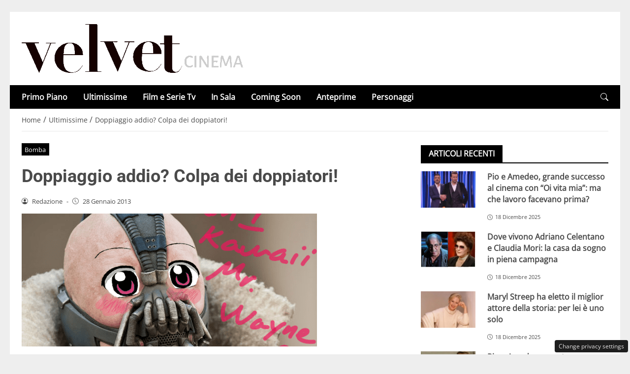

--- FILE ---
content_type: text/html; charset=UTF-8
request_url: https://www.velvetcinema.it/2013/01/28/doppiaggio-addio-colpa-dei-doppiatori/
body_size: 54801
content:
<!DOCTYPE html> 
<html lang="it-IT"> 
<head>
<meta charset="UTF-8" />
<link rel="preload" href="https://www.velvetcinema.it/wp-content/themes/newstoobee/assets/fonts/bootstrap-icons.woff2" as="font" type="font/woff2" crossorigin> 
<link rel="preload" href="https://www.velvetcinema.it/wp-content/themes/newstoobee/assets/fonts/roboto/Roboto-Bold.woff2" as="font" type="font/woff2" crossorigin> 
<link rel="preload" href="https://www.velvetcinema.it/wp-content/themes/newstoobee/assets/fonts/opensans/OpenSans-Regular.woff2" as="font" type="font/woff2" crossorigin> 
<link rel="preload" fetchpriority="high" as="image" href="https://www.velvetcinema.it/wp-content/uploads/2025/11/VelvetCinema_logo.png" imagesrcset="https://www.velvetcinema.it/wp-content/uploads/2025/11/VelvetCinema_logo.png 450w, https://www.velvetcinema.it/wp-content/uploads/2025/11/VelvetCinema_logo-300x67.png 300w" imagesizes="(max-width: 450px) 100vw, 450px" /> 
<link rel="preload" fetchpriority="high" as="image" href="https://www.velvetcinema.it/wp-content/uploads/2013/01/banesmall.png" /> 
<link rel="preload" as="image" href="https://www.velvetcinema.it/wp-content/uploads/2025/11/placeholder.jpg" imagesrcset="https://www.velvetcinema.it/wp-content/uploads/2025/11/placeholder.jpg 1200w, https://www.velvetcinema.it/wp-content/uploads/2025/11/placeholder-640x427.jpg 640w, https://www.velvetcinema.it/wp-content/uploads/2025/11/placeholder-900x600.jpg 900w, https://www.velvetcinema.it/wp-content/uploads/2025/11/placeholder-300x200.jpg 300w" imagesizes="(max-width: 1200px) 100vw, 1200px" /> 
<link rel="preload" href="https://clickiocmp.com/t/consent_240236.js" as="script"> 
<link rel="preload" href="https://s.fluxtech.ai/s/velvetcinema/ads.js" as="script"> 
<link rel="preload" href="https://www.velvetcinema.it/wp-content/themes/newstoobee-child/minified/parent/css/options.min.css" data-media="screen" media="screen" as="style" onload="this.onload=null;this.rel='stylesheet'"> 
<link rel="preload" href="https://www.velvetcinema.it/wp-content/themes/newstoobee-child/minified/parent/css/main.min.css" data-media="screen" media="screen" as="style" onload="this.onload=null;this.rel='stylesheet'"> 
<link rel="preload" href="https://www.velvetcinema.it/wp-content/themes/newstoobee-child/minified/child/css/main.min.css" data-media="screen" media="screen" as="style" onload="this.onload=null;this.rel='stylesheet'"> 
<link rel="preload" href="https://www.velvetcinema.it/wp-content/cache/fvm/min/1767956428-csscaf2991c8962e5da9e88a2a5d5fc5af7ba98c68d51612516186870b93412b.css" as="style" media="all" /> 
<link rel="preload" href="https://www.velvetcinema.it/wp-content/cache/fvm/min/1767956428-css5303bd47db1c4f6ff3ee8be15c2b9505e9ba7a6495c4ac0d77ca8c13eb9cd.css" as="style" media="all" />
<script data-cfasync="false">if(navigator.userAgent.match(/MSIE|Internet Explorer/i)||navigator.userAgent.match(/Trident\/7\..*?rv:11/i)){var href=document.location.href;if(!href.match(/[?&]iebrowser/)){if(href.indexOf("?")==-1){if(href.indexOf("#")==-1){document.location.href=href+"?iebrowser=1"}else{document.location.href=href.replace("#","?iebrowser=1#")}}else{if(href.indexOf("#")==-1){document.location.href=href+"&iebrowser=1"}else{document.location.href=href.replace("#","&iebrowser=1#")}}}}</script>
<script data-cfasync="false">class FVMLoader{constructor(e){this.triggerEvents=e,this.eventOptions={passive:!0},this.userEventListener=this.triggerListener.bind(this),this.delayedScripts={normal:[],async:[],defer:[]},this.allJQueries=[]}_addUserInteractionListener(e){this.triggerEvents.forEach(t=>window.addEventListener(t,e.userEventListener,e.eventOptions))}_removeUserInteractionListener(e){this.triggerEvents.forEach(t=>window.removeEventListener(t,e.userEventListener,e.eventOptions))}triggerListener(){this._removeUserInteractionListener(this),"loading"===document.readyState?document.addEventListener("DOMContentLoaded",this._loadEverythingNow.bind(this)):this._loadEverythingNow()}async _loadEverythingNow(){this._runAllDelayedCSS(),this._delayEventListeners(),this._delayJQueryReady(this),this._handleDocumentWrite(),this._registerAllDelayedScripts(),await this._loadScriptsFromList(this.delayedScripts.normal),await this._loadScriptsFromList(this.delayedScripts.defer),await this._loadScriptsFromList(this.delayedScripts.async),await this._triggerDOMContentLoaded(),await this._triggerWindowLoad(),window.dispatchEvent(new Event("wpr-allScriptsLoaded"))}_registerAllDelayedScripts(){document.querySelectorAll("script[type=fvmdelay]").forEach(e=>{e.hasAttribute("src")?e.hasAttribute("async")&&!1!==e.async?this.delayedScripts.async.push(e):e.hasAttribute("defer")&&!1!==e.defer||"module"===e.getAttribute("data-type")?this.delayedScripts.defer.push(e):this.delayedScripts.normal.push(e):this.delayedScripts.normal.push(e)})}_runAllDelayedCSS(){document.querySelectorAll("link[rel=fvmdelay]").forEach(e=>{e.setAttribute("rel","stylesheet")})}async _transformScript(e){return await this._requestAnimFrame(),new Promise(t=>{const n=document.createElement("script");let r;[...e.attributes].forEach(e=>{let t=e.nodeName;"type"!==t&&("data-type"===t&&(t="type",r=e.nodeValue),n.setAttribute(t,e.nodeValue))}),e.hasAttribute("src")?(n.addEventListener("load",t),n.addEventListener("error",t)):(n.text=e.text,t()),e.parentNode.replaceChild(n,e)})}async _loadScriptsFromList(e){const t=e.shift();return t?(await this._transformScript(t),this._loadScriptsFromList(e)):Promise.resolve()}_delayEventListeners(){let e={};function t(t,n){!function(t){function n(n){return e[t].eventsToRewrite.indexOf(n)>=0?"wpr-"+n:n}e[t]||(e[t]={originalFunctions:{add:t.addEventListener,remove:t.removeEventListener},eventsToRewrite:[]},t.addEventListener=function(){arguments[0]=n(arguments[0]),e[t].originalFunctions.add.apply(t,arguments)},t.removeEventListener=function(){arguments[0]=n(arguments[0]),e[t].originalFunctions.remove.apply(t,arguments)})}(t),e[t].eventsToRewrite.push(n)}function n(e,t){let n=e[t];Object.defineProperty(e,t,{get:()=>n||function(){},set(r){e["wpr"+t]=n=r}})}t(document,"DOMContentLoaded"),t(window,"DOMContentLoaded"),t(window,"load"),t(window,"pageshow"),t(document,"readystatechange"),n(document,"onreadystatechange"),n(window,"onload"),n(window,"onpageshow")}_delayJQueryReady(e){let t=window.jQuery;Object.defineProperty(window,"jQuery",{get:()=>t,set(n){if(n&&n.fn&&!e.allJQueries.includes(n)){n.fn.ready=n.fn.init.prototype.ready=function(t){e.domReadyFired?t.bind(document)(n):document.addEventListener("DOMContentLoaded2",()=>t.bind(document)(n))};const t=n.fn.on;n.fn.on=n.fn.init.prototype.on=function(){if(this[0]===window){function e(e){return e.split(" ").map(e=>"load"===e||0===e.indexOf("load.")?"wpr-jquery-load":e).join(" ")}"string"==typeof arguments[0]||arguments[0]instanceof String?arguments[0]=e(arguments[0]):"object"==typeof arguments[0]&&Object.keys(arguments[0]).forEach(t=>{delete Object.assign(arguments[0],{[e(t)]:arguments[0][t]})[t]})}return t.apply(this,arguments),this},e.allJQueries.push(n)}t=n}})}async _triggerDOMContentLoaded(){this.domReadyFired=!0,await this._requestAnimFrame(),document.dispatchEvent(new Event("DOMContentLoaded2")),await this._requestAnimFrame(),window.dispatchEvent(new Event("DOMContentLoaded2")),await this._requestAnimFrame(),document.dispatchEvent(new Event("wpr-readystatechange")),await this._requestAnimFrame(),document.wpronreadystatechange&&document.wpronreadystatechange()}async _triggerWindowLoad(){await this._requestAnimFrame(),window.dispatchEvent(new Event("wpr-load")),await this._requestAnimFrame(),window.wpronload&&window.wpronload(),await this._requestAnimFrame(),this.allJQueries.forEach(e=>e(window).trigger("wpr-jquery-load")),window.dispatchEvent(new Event("wpr-pageshow")),await this._requestAnimFrame(),window.wpronpageshow&&window.wpronpageshow()}_handleDocumentWrite(){const e=new Map;document.write=document.writeln=function(t){const n=document.currentScript,r=document.createRange(),i=n.parentElement;let a=e.get(n);void 0===a&&(a=n.nextSibling,e.set(n,a));const s=document.createDocumentFragment();r.setStart(s,0),s.appendChild(r.createContextualFragment(t)),i.insertBefore(s,a)}}async _requestAnimFrame(){return new Promise(e=>requestAnimationFrame(e))}static run(){const e=new FVMLoader(["keydown","mousemove","touchmove","touchstart","touchend","wheel"]);e._addUserInteractionListener(e)}}FVMLoader.run();</script>
<meta name="viewport" content="width=device-width, initial-scale=1.0" />
<link rel="alternate" type="application/rss+xml" title="Velvet Cinema" href="https://www.velvetcinema.it/feed/" />
<link rel="alternate" type="application/atom+xml" title="Velvet Cinema" href="https://www.velvetcinema.it/feed/atom/" />
<meta name='robots' content='index, follow, max-image-preview:large, max-snippet:-1, max-video-preview:-1' /><title>Doppiaggio addio? Colpa dei doppiatori! - Velvet Cinema</title>
<link rel="canonical" href="https://www.velvetcinema.it/2013/01/28/doppiaggio-addio-colpa-dei-doppiatori/" />
<meta property="og:locale" content="it_IT" />
<meta property="og:type" content="article" />
<meta property="og:title" content="Doppiaggio addio? Colpa dei doppiatori! - Velvet Cinema" />
<meta property="og:description" content="Repubblica.it stamane ha lanciato il caso: in una sala dello storico Barberini di Roma &#8220;Django Unchained&#8221; incassa più nella versione in originale che nelle altre sale dove viene proiettata la versione doppiata in italiano. Senza partire con facili deduzioni &#8211; consideriamo il numero di stranieri presenti nella capitale, e comunque il numero di copie in [&hellip;]" />
<meta property="og:url" content="https://www.velvetcinema.it/2013/01/28/doppiaggio-addio-colpa-dei-doppiatori/" />
<meta property="og:site_name" content="Velvet Cinema" />
<meta property="article:published_time" content="2013-01-28T16:04:56+00:00" />
<meta property="article:modified_time" content="2013-01-29T11:37:45+00:00" />
<meta property="og:image" content="https://www.velvetcinema.it/wp-content/uploads/2013/01/banesmall.png" />
<meta property="og:image:width" content="600" />
<meta property="og:image:height" content="270" />
<meta property="og:image:type" content="image/png" />
<meta name="author" content="Redazione" />
<meta name="twitter:card" content="summary_large_image" />
<script type="application/ld+json" class="yoast-schema-graph">{"@context":"https://schema.org","@graph":[{"@type":"NewsArticle","@id":"https://www.velvetcinema.it/2013/01/28/doppiaggio-addio-colpa-dei-doppiatori/#article","isPartOf":{"@id":"https://www.velvetcinema.it/2013/01/28/doppiaggio-addio-colpa-dei-doppiatori/"},"author":{"name":"Redazione","@id":"https://www.velvetcinema.it/#/schema/person/d41b37bede499ebe3ec3849274ac3320"},"headline":"Doppiaggio addio? Colpa dei doppiatori!","datePublished":"2013-01-28T16:04:56+00:00","dateModified":"2013-01-29T11:37:45+00:00","mainEntityOfPage":{"@id":"https://www.velvetcinema.it/2013/01/28/doppiaggio-addio-colpa-dei-doppiatori/"},"wordCount":633,"publisher":{"@id":"https://www.velvetcinema.it/#organization"},"image":{"@id":"https://www.velvetcinema.it/2013/01/28/doppiaggio-addio-colpa-dei-doppiatori/#primaryimage"},"thumbnailUrl":"https://www.velvetcinema.it/wp-content/uploads/2013/01/banesmall.png","keywords":["bane","doppiaggio","doppiatori","filippo timi","Il Cavaliere Oscuro","il cavaliere oscuro il ritorno","repubblica","Tom Hardy"],"articleSection":["Bomba"],"inLanguage":"it-IT"},{"@type":"WebPage","@id":"https://www.velvetcinema.it/2013/01/28/doppiaggio-addio-colpa-dei-doppiatori/","url":"https://www.velvetcinema.it/2013/01/28/doppiaggio-addio-colpa-dei-doppiatori/","name":"Doppiaggio addio? Colpa dei doppiatori! - Velvet Cinema","isPartOf":{"@id":"https://www.velvetcinema.it/#website"},"primaryImageOfPage":{"@id":"https://www.velvetcinema.it/2013/01/28/doppiaggio-addio-colpa-dei-doppiatori/#primaryimage"},"image":{"@id":"https://www.velvetcinema.it/2013/01/28/doppiaggio-addio-colpa-dei-doppiatori/#primaryimage"},"thumbnailUrl":"https://www.velvetcinema.it/wp-content/uploads/2013/01/banesmall.png","datePublished":"2013-01-28T16:04:56+00:00","dateModified":"2013-01-29T11:37:45+00:00","breadcrumb":{"@id":"https://www.velvetcinema.it/2013/01/28/doppiaggio-addio-colpa-dei-doppiatori/#breadcrumb"},"inLanguage":"it-IT","potentialAction":[{"@type":"ReadAction","target":["https://www.velvetcinema.it/2013/01/28/doppiaggio-addio-colpa-dei-doppiatori/"]}]},{"@type":"ImageObject","inLanguage":"it-IT","@id":"https://www.velvetcinema.it/2013/01/28/doppiaggio-addio-colpa-dei-doppiatori/#primaryimage","url":"https://www.velvetcinema.it/wp-content/uploads/2013/01/banesmall.png","contentUrl":"https://www.velvetcinema.it/wp-content/uploads/2013/01/banesmall.png","width":600,"height":270,"caption":"banesmall"},{"@type":"BreadcrumbList","@id":"https://www.velvetcinema.it/2013/01/28/doppiaggio-addio-colpa-dei-doppiatori/#breadcrumb","itemListElement":[{"@type":"ListItem","position":1,"name":"Home","item":"https://www.velvetcinema.it/"},{"@type":"ListItem","position":2,"name":"Doppiaggio addio? Colpa dei doppiatori!"}]},{"@type":"WebSite","@id":"https://www.velvetcinema.it/#website","url":"https://www.velvetcinema.it/","name":"Velvet Cinema","description":"Cinema senza filtro... mettetevi comodi!","publisher":{"@id":"https://www.velvetcinema.it/#organization"},"potentialAction":[{"@type":"SearchAction","target":{"@type":"EntryPoint","urlTemplate":"https://www.velvetcinema.it/?s={search_term_string}"},"query-input":{"@type":"PropertyValueSpecification","valueRequired":true,"valueName":"search_term_string"}}],"inLanguage":"it-IT"},{"@type":"Organization","@id":"https://www.velvetcinema.it/#organization","name":"Velvet Cinema","url":"https://www.velvetcinema.it/","logo":{"@type":"ImageObject","inLanguage":"it-IT","@id":"https://www.velvetcinema.it/#/schema/logo/image/","url":"https://www.velvetcinema.it/wp-content/uploads/2023/04/Favicon-cinema.png","contentUrl":"https://www.velvetcinema.it/wp-content/uploads/2023/04/Favicon-cinema.png","width":1344,"height":1338,"caption":"Velvet Cinema"},"image":{"@id":"https://www.velvetcinema.it/#/schema/logo/image/"}},{"@type":"Person","@id":"https://www.velvetcinema.it/#/schema/person/d41b37bede499ebe3ec3849274ac3320","name":"Redazione","image":{"@type":"ImageObject","inLanguage":"it-IT","@id":"https://www.velvetcinema.it/#/schema/person/image/","url":"https://secure.gravatar.com/avatar/22c8694fa43fc1f572144054125a9ac72260fe55f53d9aa975e7cb06584b8c3a?s=96&d=mm&r=g","contentUrl":"https://secure.gravatar.com/avatar/22c8694fa43fc1f572144054125a9ac72260fe55f53d9aa975e7cb06584b8c3a?s=96&d=mm&r=g","caption":"Redazione"},"description":"Passione e rispetto per la Settima Arte. Cinema trattato coi guanti... ma senza filtro! Perché siamo sempre dalla parte del pubblico che paga il biglietto!","sameAs":["https://www.velvetcinema.it"],"url":"https://www.velvetcinema.it/author/redazione/"}]}</script>
<script id="head-rendered-js" data-no-optimize="1" data-no-defer="1">/* v6 */ document.addEventListener("DOMContentLoaded",() => { document.querySelectorAll('.modal').forEach(function(modal){document.body.appendChild(modal)});window.clearText=function(field){if(field.defaultValue===field.value){field.value=''}else if(field.value===''){field.value=field.defaultValue}}
var selectors={backTop:document.getElementById('back-top')};window.addEventListener('scroll',function(){var scrollY=window.scrollY;var winWidth=window.innerWidth;if(selectors.backTop){if(scrollY>100){selectors.backTop.style.display='block';selectors.backTop.style.opacity='1';selectors.backTop.style.transition='opacity 0.3s'}else{selectors.backTop.style.opacity='0';setTimeout(function(){if(window.scrollY<=100){selectors.backTop.style.display='none'}},300)}}});window.addEventListener('load',function(){var winWidth=window.innerWidth;var winHeight=window.innerHeight;console.log('winWidth-'+winWidth);console.log('winHeight-'+winHeight)});var lazyImagesAllDevice=[].slice.call(document.querySelectorAll('.img-fluid.lazyattachment_alldevice'));let lazyImageAllDeviceObserver=new IntersectionObserver(function(entries,observer){entries.forEach(function(entry){if(entry.isIntersecting){let lazyImageAllDevice=entry.target;lazyImageAllDeviceDataSrcSet=lazyImageAllDevice.getAttribute('data-srcset');lazyImageAllDevice.srcset=lazyImageAllDeviceDataSrcSet;lazyImageAllDevice.src=lazyImageAllDevice.dataset.src;lazyImageAllDevice.classList.remove('lazyattachment_alldevice');lazyImageAllDeviceObserver.unobserve(lazyImageAllDevice)}})});lazyImagesAllDevice.forEach(function(lazyImageAllDevice){lazyImageAllDeviceObserver.observe(lazyImageAllDevice)});var lazyImagesMinXS=[].slice.call(document.querySelectorAll('.img-fluid.lazyattachment_min_xs'));let lazyImageMinXSObserver=new IntersectionObserver(function(entries,observer){entries.forEach(function(entry){if(window.innerWidth>=480){if(entry.isIntersecting){let lazyImageMinXS=entry.target;lazyImageMinXSDataSrcSet=lazyImageMinXS.getAttribute('data-srcset');lazyImageMinXS.srcset=lazyImageMinXSDataSrcSet;lazyImageMinXS.src=lazyImageMinXS.dataset.src;lazyImageMinXS.classList.remove('lazyattachment_min_xs');lazyImageMinXSObserver.unobserve(lazyImageMinXS)}}})});lazyImagesMinXS.forEach(function(lazyImageMinXS){lazyImageMinXSObserver.observe(lazyImageMinXS)});var lazyImagesMaxXS=[].slice.call(document.querySelectorAll('.img-fluid.lazyattachment_max_xs'));let lazyImageMaxXSObserver=new IntersectionObserver(function(entries,observer){entries.forEach(function(entry){if(window.innerWidth<=479){if(entry.isIntersecting){let lazyImageMaxXS=entry.target;lazyImageMaxXSDataSrcSet=lazyImageMaxXS.getAttribute('data-srcset');lazyImageMaxXS.srcset=lazyImageMaxXSDataSrcSet;lazyImageMaxXS.src=lazyImageMaxXS.dataset.src;lazyImageMaxXS.classList.remove('lazyattachment_max_xs');lazyImageMaxXSObserver.unobserve(lazyImageMaxXS)}}})});lazyImagesMaxXS.forEach(function(lazyImageMaxXS){lazyImageMaxXSObserver.observe(lazyImageMaxXS)});var lazyImagesMinXM=[].slice.call(document.querySelectorAll('.img-fluid.lazyattachment_min_xm'));let lazyImageMinXMObserver=new IntersectionObserver(function(entries,observer){entries.forEach(function(entry){if(window.innerWidth>=576){if(entry.isIntersecting){let lazyImageMinXM=entry.target;lazyImageMinXMDataSrcSet=lazyImageMinXM.getAttribute('data-srcset');lazyImageMinXM.srcset=lazyImageMinXMDataSrcSet;lazyImageMinXM.src=lazyImageMinXM.dataset.src;lazyImageMinXM.classList.remove('lazyattachment_min_xm');lazyImageMinXMObserver.unobserve(lazyImageMinXM)}}})});lazyImagesMinXM.forEach(function(lazyImageMinXM){lazyImageMinXMObserver.observe(lazyImageMinXM)});var lazyImagesMaxXM=[].slice.call(document.querySelectorAll('.img-fluid.lazyattachment_max_xm'));let lazyImageMaxXMObserver=new IntersectionObserver(function(entries,observer){entries.forEach(function(entry){if(window.innerWidth<=575){if(entry.isIntersecting){let lazyImageMaxXM=entry.target;lazyImageMaxXMDataSrcSet=lazyImageMaxXM.getAttribute('data-srcset');lazyImageMaxXM.srcset=lazyImageMaxXMDataSrcSet;lazyImageMaxXM.src=lazyImageMaxXM.dataset.src;lazyImageMaxXM.classList.remove('lazyattachment_max_xm');lazyImageMaxXMObserver.unobserve(lazyImageMaxXM)}}})});lazyImagesMaxXM.forEach(function(lazyImageMaxXM){lazyImageMaxXMObserver.observe(lazyImageMaxXM)});var lazyImagesMinSM=[].slice.call(document.querySelectorAll('.img-fluid.lazyattachment_min_sm'));let lazyImageMinSMObserver=new IntersectionObserver(function(entries,observer){entries.forEach(function(entry){if(window.innerWidth>=768){if(entry.isIntersecting){let lazyImageMinSM=entry.target;lazyImageMinSMDataSrcSet=lazyImageMinSM.getAttribute('data-srcset');lazyImageMinSM.srcset=lazyImageMinSMDataSrcSet;lazyImageMinSM.src=lazyImageMinSM.dataset.src;lazyImageMinSM.classList.remove('lazyattachment_min_sm');lazyImageMinSMObserver.unobserve(lazyImageMinSM)}}})});lazyImagesMinSM.forEach(function(lazyImageMinSM){lazyImageMinSMObserver.observe(lazyImageMinSM)});var lazyImagesMaxSM=[].slice.call(document.querySelectorAll('.img-fluid.lazyattachment_max_sm'));let lazyImageMaxSMObserver=new IntersectionObserver(function(entries,observer){entries.forEach(function(entry){if(window.innerWidth<=767){if(entry.isIntersecting){let lazyImageMaxSM=entry.target;lazyImageMaxSMDataSrcSet=lazyImageMaxSM.getAttribute('data-srcset');lazyImageMaxSM.srcset=lazyImageMaxSMDataSrcSet;lazyImageMaxSM.src=lazyImageMaxSM.dataset.src;lazyImageMaxSM.classList.remove('lazyattachment_max_sm');lazyImageMaxSMObserver.unobserve(lazyImageMaxSM)}}})});lazyImagesMaxSM.forEach(function(lazyImageMaxSM){lazyImageMaxSMObserver.observe(lazyImageMaxSM)});var lazyImagesMinMD=[].slice.call(document.querySelectorAll('.img-fluid.lazyattachment_min_md'));let lazyImageMinMDObserver=new IntersectionObserver(function(entries,observer){entries.forEach(function(entry){if(window.innerWidth>=1025){if(entry.isIntersecting){let lazyImageMinMD=entry.target;lazyImageMinMDDataSrcSet=lazyImageMinMD.getAttribute('data-srcset');lazyImageMinMD.srcset=lazyImageMinMDDataSrcSet;lazyImageMinMD.src=lazyImageMinMD.dataset.src;lazyImageMinMD.classList.remove('lazyattachment_min_md');lazyImageMinMDObserver.unobserve(lazyImageMinMD)}}})});lazyImagesMinMD.forEach(function(lazyImageMinMD){lazyImageMinMDObserver.observe(lazyImageMinMD)});var lazyImagesMaxMD=[].slice.call(document.querySelectorAll('.img-fluid.lazyattachment_max_md'));let lazyImageMaxMDObserver=new IntersectionObserver(function(entries,observer){entries.forEach(function(entry){if(window.innerWidth<=1024){if(entry.isIntersecting){let lazyImageMaxMD=entry.target;lazyImageMaxMDDataSrcSet=lazyImageMaxMD.getAttribute('data-srcset');lazyImageMaxMD.srcset=lazyImageMaxMDDataSrcSet;lazyImageMaxMD.src=lazyImageMaxMD.dataset.src;lazyImageMaxMD.classList.remove('lazyattachment_max_md');lazyImageMaxMDObserver.unobserve(lazyImageMaxMD)}}})});lazyImagesMaxMD.forEach(function(lazyImageMaxMD){lazyImageMaxMDObserver.observe(lazyImageMaxMD)});var lazyImagesMinLG=[].slice.call(document.querySelectorAll('.img-fluid.lazyattachment_min_lg'));let lazyImageMinLGObserver=new IntersectionObserver(function(entries,observer){entries.forEach(function(entry){if(window.innerWidth>=1280){if(entry.isIntersecting){let lazyImageMinLG=entry.target;lazyImageMinLGDataSrcSet=lazyImageMinLG.getAttribute('data-srcset');lazyImageMinLG.srcset=lazyImageMinLGDataSrcSet;lazyImageMinLG.src=lazyImageMinLG.dataset.src;lazyImageMinLG.classList.remove('lazyattachment_min_lg');lazyImageMinLGObserver.unobserve(lazyImageMinLG)}}})});lazyImagesMinLG.forEach(function(lazyImageMinLG){lazyImageMinLGObserver.observe(lazyImageMinLG)});var lazyImagesMaxLG=[].slice.call(document.querySelectorAll('.img-fluid.lazyattachment_max_lg'));let lazyImageMaxLGObserver=new IntersectionObserver(function(entries,observer){entries.forEach(function(entry){if(window.innerWidth<=1279){if(entry.isIntersecting){let lazyImageMaxLG=entry.target;lazyImageMaxLGDataSrcSet=lazyImageMaxLG.getAttribute('data-srcset');lazyImageMaxLG.srcset=lazyImageMaxLGDataSrcSet;lazyImageMaxLG.src=lazyImageMaxLG.dataset.src;lazyImageMaxLG.classList.remove('lazyattachment_max_lg');lazyImageMaxLGObserver.unobserve(lazyImageMaxLG)}}})});lazyImagesMaxLG.forEach(function(lazyImageMaxLG){lazyImageMaxLGObserver.observe(lazyImageMaxLG)});if(window.innerWidth>=480){var xs=document.createElement('link');xs.rel='stylesheet';xs.href='https://www.velvetcinema.it/wp-content/themes/newstoobee/assets/css/breakpoint/xs-min-480.css';xs.media='screen and (min-width: 480px)';xs.type='text/css';document.getElementsByTagName('head')[0].appendChild(xs)}
if(window.innerWidth>=576){var xm=document.createElement('link');xm.rel='stylesheet';xm.href='https://www.velvetcinema.it/wp-content/themes/newstoobee/assets/css/breakpoint/xm-min-576.css';xm.media='screen and (min-width: 576px)';xm.type='text/css';document.getElementsByTagName('head')[0].appendChild(xm)}
if(window.innerWidth>=768){var sm=document.createElement('link');sm.rel='stylesheet';sm.href='https://www.velvetcinema.it/wp-content/themes/newstoobee/assets/css/breakpoint/sm-min-768.css';sm.media='screen and (min-width: 768px)';sm.type='text/css';document.getElementsByTagName('head')[0].appendChild(sm)}
if(window.innerWidth>=1025){var md=document.createElement('link');md.rel='stylesheet';md.href='https://www.velvetcinema.it/wp-content/themes/newstoobee/assets/css/breakpoint/md-min-1025.css';md.media='screen and (min-width: 1025px)';md.type='text/css';document.getElementsByTagName('head')[0].appendChild(md)}
if(window.innerWidth>=1280){var lg=document.createElement('link');lg.rel='stylesheet';lg.href='https://www.velvetcinema.it/wp-content/themes/newstoobee/assets/css/breakpoint/lg-min-1280.css';lg.media='screen and (min-width: 1280px)';lg.type='text/css';document.getElementsByTagName('head')[0].appendChild(lg)}
if(window.innerWidth>=1440){var xl=document.createElement('link');xl.rel='stylesheet';xl.href='https://www.velvetcinema.it/wp-content/themes/newstoobee/assets/css/breakpoint/xl-min-1440.css';xl.media='screen and (min-width: 1440px)';xl.type='text/css';document.getElementsByTagName('head')[0].appendChild(xl)}
if(window.innerWidth>=1600){var xxl=document.createElement('link');xxl.rel='stylesheet';xxl.href='https://www.velvetcinema.it/wp-content/themes/newstoobee/assets/css/breakpoint/xxl-min-1600.css';xxl.media='screen and (min-width: 1600px)';xxl.type='text/css';document.getElementsByTagName('head')[0].appendChild(xxl)};var bsiconsAdded=!1;window.onscroll=function(){if(window.scrollY>100&&!bsiconsAdded){var bsicons=document.createElement('link');bsicons.rel='stylesheet';bsicons.href='https://www.velvetcinema.it/wp-content/themes/newstoobee/assets/css/lib/bootstrap-icons.min.css';bsicons.media='screen';bsicons.type='text/css';document.getElementsByTagName('head')[0].appendChild(bsicons);bsiconsAdded=!0}}});</script>
<style id="_get_critical_css" media="all">:root{--background-body:#eeeeee;--background-container:#ffffff;--background-header:#ffffff;--background-menu:#000000;--color-item-menu:#ffffff;--background-menu-mobile:#ffffff;--color-item-menu-mobile:#000000;--background-label-section:#000000;--color-label-section:#ffffff;--background-label-category:#000000;--color-label-category:#ffffff;--color-titles:#4a4a4a;--color-contents:#4a4a4a;--background-cta:#ffffff;--border-cta:#e6e6e6;--color-cta:#4a4a4a;--background-cta-hover:#000000;--color-cta-hover:#ffffff;--background-prefooter:#202020;--color-prefooter:#ffffff;--background-footer:#000000;--color-footer:#ffffff}.no_critical{content-visibility:auto;contain-intrinsic-size:1px 1000px}@font-face{font-family:'Roboto-Bold';src:url(https://www.velvetcinema.it/wp-content/themes/newstoobee/assets/fonts/roboto/Roboto-Bold.woff2) format('woff2'),url(https://www.velvetcinema.it/wp-content/themes/newstoobee/assets/fonts/roboto/Roboto-Bold.woff) format('woff');font-weight:700;font-style:normal;font-display:swap}@font-face{font-family:'OpenSans-Regular';src:url(https://www.velvetcinema.it/wp-content/themes/newstoobee/assets/fonts/opensans/OpenSans-Regular.woff2) format('woff2'),url(https://www.velvetcinema.it/wp-content/themes/newstoobee/assets/fonts/opensans/OpenSans-Regular.woff) format('woff');font-weight:400;font-style:normal;font-display:swap}@font-face{font-display:block;font-family:bootstrap-icons;src:url(https://www.velvetcinema.it/wp-content/themes/newstoobee/assets/fonts/bootstrap-icons.woff2) format('woff2'),url(https://www.velvetcinema.it/wp-content/themes/newstoobee/assets/fonts/bootstrap-icons.woff) format('woff')}.bi::before,[class*=" bi-"]::before,[class^=bi-]::before{display:inline-block;font-family:bootstrap-icons!important;font-style:normal;font-weight:400!important;font-variant:normal;text-transform:none;line-height:1;vertical-align:-.125em;-webkit-font-smoothing:antialiased;-moz-osx-font-smoothing:grayscale}.bi-list::before{content:"\f479"}.bi-x::before{content:"\f62a"}.bi-instagram::before{content:"\f437"}.bi-linkedin::before{content:"\f472"}.bi-facebook::before{content:"\f344"}.bi-youtube::before{content:"\F62B"}.bi-twitter-x::before{content:"\F8DB"}.bi-person-circle::before{content:"\f4d7"}.bi-clock::before{content:"\f293"}.bi-search::before{content:"\f52a"}.bi-chevron-down::before{content:"\f282"}.bi-chevron-left::before{content:"\f284"}.bi-chevron-right::before{content:"\f285"}:root{--bs-breakpoint-xxs:0;--bs-breakpoint-xs:480px;--bs-breakpoint-xm:576px;--bs-breakpoint-sm:768px;--bs-breakpoint-md:1025px;--bs-breakpoint-lg:1280px;--bs-breakpoint-xl:1440px;--bs-breakpoint-xxl:1600px}.clearfix::after{display:block;clear:both;content:""}.clear{clear:both;display:block;overflow:hidden;visibility:hidden;width:0;height:0}.img-fluid{max-width:100%;height:auto}.img-thumbnail{padding:.25rem;background-color:var(--bs-body-bg);border:var(--bs-border-width) solid var(--bs-border-color);border-radius:var(--bs-border-radius);max-width:100%;height:auto}.figure-caption{font-size:.875em;color:var(--bs-secondary-color)}.container,.container-fluid,.container-xm,.container-sm,.container-md,.container-lg,.container-xl,.container-xxl{--bs-gutter-x:1.5rem;--bs-gutter-y:0;width:100%;padding-right:calc(var(--bs-gutter-x) * .5);padding-left:calc(var(--bs-gutter-x) * .5);margin-right:auto;margin-left:auto}.container-fluid.no-padding{padding-left:0;padding-right:0}.container-boxed,.container-boxed-xm,.container-boxed-sm,.container-boxed-md,.container-boxed-lg,.container-boxed-xl,.container-boxed-xxl{--bs-gutter-x:1.5rem;--bs-gutter-y:0;width:100%;padding-right:calc(var(--bs-gutter-x) * .5);padding-left:calc(var(--bs-gutter-x) * .5);margin-right:auto;margin-left:auto}.row{--bs-gutter-x:1.5rem;--bs-gutter-y:0;display:flex;flex-wrap:wrap;margin-top:calc(-1 * var(--bs-gutter-y));margin-right:calc(-.5 * var(--bs-gutter-x));margin-left:calc(-.5 * var(--bs-gutter-x))}.row>*{box-sizing:border-box;flex-shrink:0;width:100%;max-width:100%;padding-right:calc(var(--bs-gutter-x) * .5);padding-left:calc(var(--bs-gutter-x) * .5);margin-top:var(--bs-gutter-y)}.col{flex:1 0 0%}.row-cols-auto>*{flex:0 0 auto;width:auto}.row-cols-1>*{flex:0 0 auto;width:100%}.row-cols-2>*{flex:0 0 auto;width:50%}.row-cols-3>*{flex:0 0 auto;width:33.3333333333%}.row-cols-4>*{flex:0 0 auto;width:25%}.row-cols-5>*{flex:0 0 auto;width:20%}.row-cols-6>*{flex:0 0 auto;width:16.6666666667%}.col-auto{flex:0 0 auto;width:auto}.col-1{flex:0 0 8.33333333%;width:8.33333333%;max-width:8.33333333%}.col-2{flex:0 0 16.66666667%;width:16.66666667%;max-width:16.66666667%}.col-3{flex:0 0 25%;width:25%;max-width:25%}.col-4{flex:0 0 33.33333333%;width:33.33333333%;max-width:33.33333333%}.col-5{flex:0 0 41.66666667%;width:41.66666667%;max-width:41.66666667%}.col-6{flex:0 0 50%;width:50%;max-width:50%}.col-7{flex:0 0 58.33333333%;width:58.33333333%;width:58.33333333%}.col-8{flex:0 0 66.66666667%;width:66.66666667%;width:66.66666667%}.col-9{flex:0 0 75%;width:75%;width:75%}.col-10{flex:0 0 83.33333333%;width:83.33333333%;max-width:83.33333333%}.col-11{flex:0 0 91.66666667%;width:91.66666667%;max-width:91.66666667%}.col-12{flex:0 0 100%;width:100%;max-width:100%}.offset-1{margin-left:8.33333333%}.offset-2{margin-left:16.66666667%}.offset-3{margin-left:25%}.offset-4{margin-left:33.33333333%}.offset-5{margin-left:41.66666667%}.offset-6{margin-left:50%}.offset-7{margin-left:58.33333333%}.offset-8{margin-left:66.66666667%}.offset-9{margin-left:75%}.offset-10{margin-left:83.33333333%}.offset-11{margin-left:91.66666667%}.g-0,.gx-0{--bs-gutter-x:0}.g-0,.gy-0{--bs-gutter-y:0}.g-1,.gx-1{--bs-gutter-x:0.25rem}.g-1,.gy-1{--bs-gutter-y:0.25rem}.g-2,.gx-2{--bs-gutter-x:0.5rem}.g-2,.gy-2{--bs-gutter-y:0.5rem}.g-3,.gx-3{--bs-gutter-x:1rem}.g-3,.gy-3{--bs-gutter-y:1rem}.g-4,.gx-4{--bs-gutter-x:1.5rem}.g-4,.gy-4{--bs-gutter-y:1.5rem}.g-5,.gx-5{--bs-gutter-x:3rem}.g-5,.gy-5{--bs-gutter-y:3rem}@media (min-width:1025px){.offcanvas{display:none!important}}@media (max-width:1024px){.offcanvas{visibility:hidden;opacity:0;height:0;width:0}.offcanvas.show{height:auto;opacity:1}}hr{margin:1rem 0;color:inherit;border:0;border-top:var(--bs-border-width) solid;opacity:.25}.hr{overflow:hidden;margin:30px 0;height:1px;background:#eee;font-size:0;line-height:0}.sm_hr{overflow:hidden;margin:20px 0;height:1px;background:#ddd;font-size:0;line-height:0}.vr{display:inline-block;align-self:stretch;width:1px;min-height:1em;background-color:currentcolor;opacity:.25}.fade{transition:opacity .15s linear}@media (prefers-reduced-motion:reduce){.fade{transition:none}}.fade:not(.show){opacity:0}.collapse:not(.show){display:none}.collapsing{height:0;overflow:hidden;transition:height .35s ease}@media (prefers-reduced-motion:reduce){.collapsing{transition:none}}.collapsing.collapse-horizontal{width:0;height:auto;transition:width .35s ease}@media (prefers-reduced-motion:reduce){.collapsing.collapse-horizontal{transition:none}}@media (min-width:480px){.col-xs{flex:1 0 0%}.col-xs-auto{flex:0 0 auto;width:auto}.col-xs-1{flex:0 0 8.33333333%!important;width:8.33333333%!important;max-width:8.33333333%!important}.col-xs-2{flex:0 0 16.66666667%!important;width:16.66666667%!important;max-width:16.66666667%!important}.col-xs-3{flex:0 0 25%;width:25%;max-width:25%}.col-xs-4{flex:0 0 33.33333333%!important;width:33.33333333%!important;max-width:33.33333333%!important}.col-xs-5{flex:0 0 41.66666667%!important;width:41.66666667%!important;max-width:41.66666667%!important}.col-xs-6{flex:0 0 50%!important;width:50%!important;max-width:50%!important}.col-xs-7{flex:0 0 58.33333333%!important;width:58.33333333%!important;width:58.33333333%!important}.col-xs-8{flex:0 0 66.66666667%!important;width:66.66666667%!important;width:66.66666667%!important}.col-xs-9{flex:0 0 75%!important;width:75%!important;width:75%!important}.col-xs-10{flex:0 0 83.33333333%!important;width:83.33333333%!important;max-width:83.33333333%!important}.col-xs-11{flex:0 0 91.66666667%!important;width:91.66666667%!important;max-width:91.66666667%!important}.col-xs-12{flex:0 0 100%!important;width:100%!important;max-width:100%!important}.offset-xs-0{margin-left:0}.offset-xs-1{margin-left:8.33333333%}.offset-xs-2{margin-left:16.66666667%}.offset-xs-3{margin-left:25%}.offset-xs-4{margin-left:33.33333333%}.offset-xs-5{margin-left:41.66666667%}.offset-xs-6{margin-left:50%}.offset-xs-7{margin-left:58.33333333%}.offset-xs-8{margin-left:66.66666667%}.offset-xs-9{margin-left:75%}.offset-xs-10{margin-left:83.33333333%}.offset-xs-11{margin-left:91.66666667%}}@media (min-width:576px){.container,.container-xm{max-width:540px}}@media (min-width:576px){.container-boxed,.container-boxed-xm,.container-boxed-sm,.container-boxed-md,.container-boxed-lg,.container-boxed-xl,.container-boxed-xxl{max-width:540px}}@media (min-width:576px){.col-xm{flex:1 0 0%}.col-xm-auto{flex:0 0 auto;width:auto}.col-xm-1{flex:0 0 8.33333333%!important;width:8.33333333%!important;max-width:8.33333333%!important}.col-xm-2{flex:0 0 16.66666667%!important;width:16.66666667%!important;max-width:16.66666667%!important}.col-xm-3{flex:0 0 25%;width:25%;max-width:25%}.col-xm-4{flex:0 0 33.33333333%!important;width:33.33333333%!important;max-width:33.33333333%!important}.col-xm-5{flex:0 0 41.66666667%!important;width:41.66666667%!important;max-width:41.66666667%!important}.col-xm-6{flex:0 0 50%!important;width:50%!important;max-width:50%!important}.col-xm-7{flex:0 0 58.33333333%!important;width:58.33333333%!important;width:58.33333333%!important}.col-xm-8{flex:0 0 66.66666667%!important;width:66.66666667%!important;width:66.66666667%!important}.col-xm-9{flex:0 0 75%!important;width:75%!important;width:75%!important}.col-xm-10{flex:0 0 83.33333333%!important;width:83.33333333%!important;max-width:83.33333333%!important}.col-xm-11{flex:0 0 91.66666667%!important;width:91.66666667%!important;max-width:91.66666667%!important}.col-xm-12{flex:0 0 100%!important;width:100%!important;max-width:100%!important}.offset-xm-0{margin-left:0}.offset-xm-1{margin-left:8.33333333%}.offset-xm-2{margin-left:16.66666667%}.offset-xm-3{margin-left:25%}.offset-xm-4{margin-left:33.33333333%}.offset-xm-5{margin-left:41.66666667%}.offset-xm-6{margin-left:50%}.offset-xm-7{margin-left:58.33333333%}.offset-xm-8{margin-left:66.66666667%}.offset-xm-9{margin-left:75%}.offset-xm-10{margin-left:83.33333333%}.offset-xm-11{margin-left:91.66666667%}}@media (min-width:768px){.container,.container-xm,.container-sm{max-width:750px}}@media (min-width:768px){.container-boxed,.container-boxed-sm,.container-boxed-md,.container-boxed-lg,.container-boxed-xl,.container-boxed-xxl{max-width:750px}}@media (min-width:768px){.col-sm{flex:1 0 0%}.col-sm-auto{flex:0 0 auto;width:auto}.col-sm-1{flex:0 0 8.33333333%!important;width:8.33333333%!important;max-width:8.33333333%!important}.col-sm-2{flex:0 0 16.66666667%!important;width:16.66666667%!important;max-width:16.66666667%!important}.col-sm-3{flex:0 0 25%;width:25%;max-width:25%}.col-sm-4{flex:0 0 33.33333333%!important;width:33.33333333%!important;max-width:33.33333333%!important}.col-sm-5{flex:0 0 41.66666667%!important;width:41.66666667%!important;max-width:41.66666667%!important}.col-sm-6{flex:0 0 50%!important;width:50%!important;max-width:50%!important}.col-sm-7{flex:0 0 58.33333333%!important;width:58.33333333%!important;width:58.33333333%!important}.col-sm-8{flex:0 0 66.66666667%!important;width:66.66666667%!important;width:66.66666667%!important}.col-sm-9{flex:0 0 75%!important;width:75%!important;width:75%!important}.col-sm-10{flex:0 0 83.33333333%!important;width:83.33333333%!important;max-width:83.33333333%!important}.col-sm-11{flex:0 0 91.66666667%!important;width:91.66666667%!important;max-width:91.66666667%!important}.col-sm-12{flex:0 0 100%!important;width:100%!important;max-width:100%!important}.offset-sm-0{margin-left:0}.offset-sm-1{margin-left:8.33333333%}.offset-sm-2{margin-left:16.66666667%}.offset-sm-3{margin-left:25%}.offset-sm-4{margin-left:33.33333333%}.offset-sm-5{margin-left:41.66666667%}.offset-sm-6{margin-left:50%}.offset-sm-7{margin-left:58.33333333%}.offset-sm-8{margin-left:66.66666667%}.offset-sm-9{margin-left:75%}.offset-sm-10{margin-left:83.33333333%}.offset-sm-11{margin-left:91.66666667%}}@media (min-width:1025px){.container,.container-xm,.container-sm,.container-md{max-width:1000px}}@media (min-width:1025px){.container-boxed,.container-boxed-md,.container-boxed-lg,.container-boxed-xl,.container-boxed-xxl{max-width:1000px}}@media (min-width:1025px){.col-md{flex:1 0 0%}.col-md-auto{flex:0 0 auto;width:auto}.col-md-1{flex:0 0 8.33333333%!important;width:8.33333333%!important;max-width:8.33333333%!important}.col-md-2{flex:0 0 16.66666667%!important;width:16.66666667%!important;max-width:16.66666667%!important}.col-md-3{flex:0 0 25%;width:25%;max-width:25%}.col-md-4{flex:0 0 33.33333333%!important;width:33.33333333%!important;max-width:33.33333333%!important}.col-md-5{flex:0 0 41.66666667%!important;width:41.66666667%!important;max-width:41.66666667%!important}.col-md-6{flex:0 0 50%!important;width:50%!important;max-width:50%!important}.col-md-7{flex:0 0 58.33333333%!important;width:58.33333333%!important;width:58.33333333%!important}.col-md-8{flex:0 0 66.66666667%!important;width:66.66666667%!important;width:66.66666667%!important}.col-md-9{flex:0 0 75%!important;width:75%!important;width:75%!important}.col-md-10{flex:0 0 83.33333333%!important;width:83.33333333%!important;max-width:83.33333333%!important}.col-md-11{flex:0 0 91.66666667%!important;width:91.66666667%!important;max-width:91.66666667%!important}.col-md-12{flex:0 0 100%!important;width:100%!important;max-width:100%!important}.offset-md-0{margin-left:0}.offset-md-1{margin-left:8.33333333%}.offset-md-2{margin-left:16.66666667%}.offset-md-3{margin-left:25%}.offset-md-4{margin-left:33.33333333%}.offset-md-5{margin-left:41.66666667%}.offset-md-6{margin-left:50%}.offset-md-7{margin-left:58.33333333%}.offset-md-8{margin-left:66.66666667%}.offset-md-9{margin-left:75%}.offset-md-10{margin-left:83.33333333%}.offset-md-11{margin-left:91.66666667%}}@media (min-width:1280px){.container,.container-xm,.container-sm,.container-md,.container-lg{max-width:1250px}}@media (min-width:1280px){.container-boxed,.container-boxed-lg,.container-boxed-xl,.container-boxed-xxl{max-width:1250px}}@media (min-width:1280px){.col-lg{flex:1 0 0%}.col-lg-auto{flex:0 0 auto;width:auto}.col-lg-1{flex:0 0 8.33333333%!important;width:8.33333333%!important;max-width:8.33333333%!important}.col-lg-2{flex:0 0 16.66666667%!important;width:16.66666667%!important;max-width:16.66666667%!important}.col-lg-3{flex:0 0 25%;width:25%;max-width:25%}.col-lg-4{flex:0 0 33.33333333%!important;width:33.33333333%!important;max-width:33.33333333%!important}.col-lg-5{flex:0 0 41.66666667%!important;width:41.66666667%!important;max-width:41.66666667%!important}.col-lg-6{flex:0 0 50%!important;width:50%!important;max-width:50%!important}.col-lg-7{flex:0 0 58.33333333%!important;width:58.33333333%!important;width:58.33333333%!important}.col-lg-8{flex:0 0 66.66666667%!important;width:66.66666667%!important;width:66.66666667%!important}.col-lg-9{flex:0 0 75%!important;width:75%!important;width:75%!important}.col-lg-10{flex:0 0 83.33333333%!important;width:83.33333333%!important;max-width:83.33333333%!important}.col-lg-11{flex:0 0 91.66666667%!important;width:91.66666667%!important;max-width:91.66666667%!important}.col-lg-12{flex:0 0 100%!important;width:100%!important;max-width:100%!important}.offset-lg-0{margin-left:0}.offset-lg-1{margin-left:8.33333333%}.offset-lg-2{margin-left:16.66666667%}.offset-lg-3{margin-left:25%}.offset-lg-4{margin-left:33.33333333%}.offset-lg-5{margin-left:41.66666667%}.offset-lg-6{margin-left:50%}.offset-lg-7{margin-left:58.33333333%}.offset-lg-8{margin-left:66.66666667%}.offset-lg-9{margin-left:75%}.offset-lg-10{margin-left:83.33333333%}.offset-lg-11{margin-left:91.66666667%}}@media (min-width:1440px){.container,.container-xm,.container-sm,.container-md,.container-lg,.container-xl{max-width:1410px}}@media (min-width:1440px){.container-boxed,.container-boxed-xl,.container-boxed-xxl{max-width:1410px}}@media (min-width:1440px){.col-xl{flex:1 0 0%}.col-xl-auto{flex:0 0 auto;width:auto}.col-xl-1{flex:0 0 8.33333333%!important;width:8.33333333%!important;max-width:8.33333333%!important}.col-xl-2{flex:0 0 16.66666667%!important;width:16.66666667%!important;max-width:16.66666667%!important}.col-xl-3{flex:0 0 25%;width:25%;max-width:25%}.col-xl-4{flex:0 0 33.33333333%!important;width:33.33333333%!important;max-width:33.33333333%!important}.col-xl-5{flex:0 0 41.66666667%!important;width:41.66666667%!important;max-width:41.66666667%!important}.col-xl-6{flex:0 0 50%!important;width:50%!important;max-width:50%!important}.col-xl-7{flex:0 0 58.33333333%!important;width:58.33333333%!important;width:58.33333333%!important}.col-xl-8{flex:0 0 66.66666667%!important;width:66.66666667%!important;width:66.66666667%!important}.col-xl-9{flex:0 0 75%!important;width:75%!important;width:75%!important}.col-xl-10{flex:0 0 83.33333333%!important;width:83.33333333%!important;max-width:83.33333333%!important}.col-xl-11{flex:0 0 91.66666667%!important;width:91.66666667%!important;max-width:91.66666667%!important}.col-xl-12{flex:0 0 100%!important;width:100%!important;max-width:100%!important}.offset-xl-0{margin-left:0}.offset-xl-1{margin-left:8.33333333%}.offset-xl-2{margin-left:16.66666667%}.offset-xl-3{margin-left:25%}.offset-xl-4{margin-left:33.33333333%}.offset-xl-5{margin-left:41.66666667%}.offset-xl-6{margin-left:50%}.offset-xl-7{margin-left:58.33333333%}.offset-xl-8{margin-left:66.66666667%}.offset-xl-9{margin-left:75%}.offset-xl-10{margin-left:83.33333333%}.offset-xl-11{margin-left:91.66666667%}}@media (min-width:1600px){.container,.container-xm,.container-sm,.container-md,.container-lg,.container-xl,.container-xxl{max-width:1570px}}@media (min-width:1600px){.container-boxed,.container-boxed-xxl{max-width:1570px}}@media (min-width:1600px){.col-xxl{flex:1 0 0%}.col-xxl-auto{flex:0 0 auto;width:auto}.col-xxl-1{flex:0 0 8.33333333%!important;width:8.33333333%!important;max-width:8.33333333%!important}.col-xxl-2{flex:0 0 16.66666667%!important;width:16.66666667%!important;max-width:16.66666667%!important}.col-xxl-3{flex:0 0 25%;width:25%;max-width:25%}.col-xxl-4{flex:0 0 33.33333333%!important;width:33.33333333%!important;max-width:33.33333333%!important}.col-xxl-5{flex:0 0 41.66666667%!important;width:41.66666667%!important;max-width:41.66666667%!important}.col-xxl-6{flex:0 0 50%!important;width:50%!important;max-width:50%!important}.col-xxl-7{flex:0 0 58.33333333%!important;width:58.33333333%!important;width:58.33333333%!important}.col-xxl-8{flex:0 0 66.66666667%!important;width:66.66666667%!important;width:66.66666667%!important}.col-xxl-9{flex:0 0 75%!important;width:75%!important;width:75%!important}.col-xxl-10{flex:0 0 83.33333333%!important;width:83.33333333%!important;max-width:83.33333333%!important}.col-xxl-11{flex:0 0 91.66666667%!important;width:91.66666667%!important;max-width:91.66666667%!important}.col-xxl-12{flex:0 0 100%!important;width:100%!important;max-width:100%!important}.offset-xxl-0{margin-left:0}.offset-xxl-1{margin-left:8.33333333%}.offset-xxl-2{margin-left:16.66666667%}.offset-xxl-3{margin-left:25%}.offset-xxl-4{margin-left:33.33333333%}.offset-xxl-5{margin-left:41.66666667%}.offset-xxl-6{margin-left:50%}.offset-xxl-7{margin-left:58.33333333%}.offset-xxl-8{margin-left:66.66666667%}.offset-xxl-9{margin-left:75%}.offset-xxl-10{margin-left:83.33333333%}.offset-xxl-11{margin-left:91.66666667%}}@media (min-width:480px){.lazyattachment_max_xs{display:none!important}}@media (max-width:479px){.lazyattachment_min_xs{display:none!important}}@media (min-width:576px){.lazyattachment_max_xm{display:none!important}}@media (max-width:575px){.lazyattachment_min_xm{display:none!important}}@media (min-width:768px){.lazyattachment_max_sm{display:none!important}}@media (max-width:767px){.lazyattachment_min_sm{display:none!important}}@media (min-width:1025px){.lazyattachment_max_md{display:none!important}}@media (max-width:1024px){.lazyattachment_min_md{display:none!important}}@media (min-width:1280px){.lazyattachment_max_lg{display:none!important}}@media (max-width:1279px){.lazyattachment_min_lg{display:none!important}}:root{--primario:#e80016;--approfondimenti-bg:#43bbbc;--grigio:#e6e6e6;--grigio-scuro:#404040;--perla:#f2f2f2;--nero4a:#4a4a4a;--nero555:#555555;--nero444:#444444;--nero333:#333333;--nero111:#111111;--nero:#000000;--bianco:#ffffff}html{overflow-y:scroll;overflow-y:overlay;scroll-behavior:auto!important}html{box-sizing:border-box;overflow-x:hidden;-webkit-text-size-adjust:100%;-ms-text-size-adjust:100%}::-webkit-scrollbar{width:5px}::-webkit-scrollbar-track{background-color:#fff0;-webkit-box-shadow:inset 0 0 4px rgb(0 0 0 / .1)}::-webkit-scrollbar-thumb{background:var(--background-label-category);border-radius:5px;-webkit-box-shadow:inset 0 0 4px rgb(0 0 0 / .5)}body{margin:0;width:100%;max-width:100%;text-rendering:optimizeLegibility;-webkit-font-smoothing:antialiased;-moz-osx-font-smoothing:grayscale;position:relative;padding:0!important;background-color:var(--background-body);color:var(--color-contents);font-size:1rem;line-height:1.462;font-family:'OpenSans-Regular'!important}@media (max-width:1024px){body{overflow-x:hidden}.main-holder{overflow:hidden}}.container{background:var(--background-container)}@media (min-width:576px){.main-holder{max-width:540px}}@media (min-width:768px){.main-holder{max-width:750px}}@media (max-width:1024px){.main-holder{padding-top:0!important}}@media (min-width:1025px){.main-holder{max-width:1000px}.main-holder{padding-top:1.5rem!important}}@media (min-width:1280px){.container{max-width:1240px!important;padding-left:1.5rem!important;padding-right:1.5rem!important}.main-holder{max-width:1240px!important}}.main-holder{z-index:1;position:relative;padding-bottom:2rem!important;margin-left:auto!important;margin-right:auto!important}a{color:var(--color-contents)!important}#wpadminbar a{color:#f0f0f1!important}p{margin:0 0 1rem}[id*="attachment_"],.wp-caption{max-width:100%}[id*="caption-attachment-"],.wp-caption-text,.excerpt_image{font-size:.8rem;margin-top:.5rem!important}img{max-width:100%;height:auto;object-fit:cover}.heading_titles{color:var(--color-titles)}.heading_1{font-family:'Roboto-Bold'!important;font-size:clamp(1.25rem, 0.6607rem + 1.9643vw, 2.625rem)}.stickup-wrapper>.container{background-color:var(--background-header)!important}.nav__primary .sf-menu>.menu-item>.sub-menu,.stickup-navigation>.container{background-color:var(--background-menu)!important}.stickup-navigation>.container{box-shadow:0 5px 5px color-mix(in srgb,var(--color-item-menu) 10%,transparent)}.nav__primary .sf-menu>.menu-item>.sub-menu{border:1px solid var(--color-item-menu)}.header-item-hamburger #btnRespNav,.nav__primary #topnav li a,.nav__primary .sf-menu>.menu-item>.sub-menu .menu-item>a,.header-item-search>a.dropdown-toggle,.header-item-search .social_header_loop .social_item a{color:var(--color-item-menu)!important}.nav__primary .sf-menu>.menu-item>.sub-menu .menu-item>a:hover,.nav__primary .sf-menu>.menu-item>.sub-menu .current-menu-item>a{background-color:color-mix(in srgb,var(--color-item-menu) 20%,transparent)}.offcanvas .offcanvas-header{background-color:var(--background-header)!important}.offcanvas.offcanvas_menu{background-color:var(--background-menu-mobile)!important}.nav__hamburger ul li a,.offcanvas .btn-close{color:var(--color-item-menu-mobile)!important}.af_title,.af_title_sidebar{border-bottom:2px solid var(--background-label-section)}.af_title_sidebar .heading-line,.af_title .heading-line{background-color:var(--background-label-section);color:var(--color-label-section)!important}.af_title_sidebar__heading .heading-line{color:var(--color-label-section)!important}.breadcrumb>li.active,.breadcrumb>li a{color:var(--color-contents)!important}.post_categories a{background-color:var(--background-label-category)!important;color:var(--color-label-category)!important}.home_widget article a.home_post_readmore_h,body.single .related-posts .related-posts-list .related_post_item a.related_post_readmore_h,body.archive #category_loop .category_post_item a.category_post_readmore_h{background-color:var(--background-cta)!important;border:1px solid var(--border-cta)!important;color:var(--color-cta)!important}.home_widget article a.home_post_readmore_h:hover,body.single .related-posts .related-posts-list .related_post_item a.related_post_readmore_h:hover,body.archive #category_loop .category_post_item a.category_post_readmore_h:hover{background-color:var(--background-cta-hover)!important;border:1px solid var(--background-cta-hover)!important;color:var(--color-cta-hover)!important}#home_carousel_snapjs_widget_wrap .carousel_snapjs_wrapper::-webkit-scrollbar-thumb{background:var(--background-label-category)}.widget_cta_h{background-color:var(--background-label-section);color:var(--color-label-section)!important}footer #footer-columns .container{background-color:var(--background-prefooter)}.nav__footer #footernav li a{color:var(--color-footer)!important}footer #footer-copyright .container{background-color:var(--background-footer)}.footer-copyright-wrap{color:var(--color-footer)!important}#back-top a span:before{background:var(--background-label-category)!important;color:var(--color-label-category)!important}@media (min-width:1025px){.col_content.col-md-8{width:66.66666667%!important;flex:0 0 66.66666667%!important;max-width:66.66666667%!important}.col_sidebar.col-md-4{width:33.33333%!important;flex:0 0 33.33333%!important;max-width:33.33333%!important}}.col_sidebar{position:relative}.col_sidebar>*{contain:layout}@media (max-width:1024px){.col_content{margin-bottom:3rem}}#sticky-side{position:sticky;-webkit-position:sticky;top:2rem}.cmplz-noscroll{overflow-y:hidden!important}.cmplz-soft-cookiewall{backdrop-filter:blur(10px)}.modal-backdrop{--bs-backdrop-zindex:1050;--bs-backdrop-bg:#000;--bs-backdrop-opacity:0.5;position:fixed;top:0;left:0;z-index:var(--bs-backdrop-zindex);width:100vw;height:100vh;background-color:var(--bs-backdrop-bg)}.modal-backdrop.fade{opacity:0}.modal-backdrop.show{opacity:var(--bs-backdrop-opacity)}body.home section#content_main{padding:1rem 0}body:not(.home) section#content_main{padding:0 0 3rem}p img.alignright,p img.alignleft{margin-top:0}img.alignleft,div.alignleft,figure.alignleft,img.wp-post-image.attachment-thumb{float:left;margin:1em 1em 2em 0}img.alignleft{clear:left}.alignleft{float:left;margin:5px 20px 20px 0}.alignleft{display:inline;float:left;margin-right:1.5em}hr{margin:1rem 0;color:inherit;border:0;opacity:1!important;box-sizing:content-box!important;background-color:#ccc!important;clear:both!important;height:1px!important}.slick-slider .slick-slide:hover,.slick-slider .slick-slide:focus,.slick-slider .slick-slide:focus-visible{outline:0!important}.slick-slider .slick-slide a:hover,.slick-slider .slick-slide a:focus,.slick-slider .slick-slide a:focus-visible{outline:0!important}.slick-dots>li:only-child{display:none}.dropdown-toggle::after{display:none!important}.header-item-hamburger{margin-right:1rem;width:3rem;max-width:3rem}.header-item-hamburger #btnRespNav,.offcanvas .btn-close{background-color:transparent!important;border:none!important;padding:0!important;font-size:2.5rem!important;display:block!important}@media (min-width:576px){.offcanvas.show.offcanvas_menu{width:375px!important}}@media (max-width:575px){.offcanvas.show.offcanvas_menu{width:100%!important}}@media (min-width:1025px){.offcanvas.offcanvas_menu .offcanvas-header{padding-top:2rem!important}}@media (max-width:1024px){.offcanvas.offcanvas_menu .offcanvas-header{padding-top:0.6rem!important}.header-item-hamburger .offcanvas .logo img{width:auto;max-height:40px!important}}.offcanvas.offcanvas_menu .offcanvas-header{padding-left:2rem!important;padding-right:2rem!important}.offcanvas.offcanvas_menu .offcanvas-header .logo img{width:150px}.offcanvas-body{padding-left:2rem!important;padding-right:2rem!important}.nav__hamburger{margin-bottom:3rem}.nav__hamburger ul{margin:0;padding:0;list-style:none}.nav__hamburger ul li,.nav__hamburger ul li a{display:block;width:100%}.nav__hamburger ul li a{text-decoration:none!important;padding:.5rem 0}.socials_hamburger .socials_loop{display:-webkit-flex;display:flex;-webkit-flex-direction:row;flex-direction:row;-webkit-flex-wrap:nowrap;flex-wrap:nowrap;-webkit-align-items:center;align-items:center;-webkit-justify-content:flex-start;justify-content:flex-start}.socials_hamburger .socials_loop .hamburger_social_item:not(:last-child){margin-right:1rem}.socials_hamburger .socials_loop .hamburger_social_item a{font-size:1.5rem;text-decoration:none!important}.hamburger_social_connected{margin-bottom:0.8rem!important}.section_nopadding{margin-left:-.75rem;margin-right:-.75rem;width:calc(100% + 1.5rem)!important;padding-left:.75rem;padding-right:.75rem}.header{z-index:99;position:relative;padding:0;transition:all 500ms ease;-moz-transition:all 500ms ease;-webkit-transition:all 500ms ease;-ms-transition:all 500ms ease;-o-transition:all 500ms ease}.header .stickup_menu_holder{z-index:99}@media (min-width:1025px){.stickup-wrapper .header-item-wrapper{padding-top:1.5rem;padding-bottom:1.5rem}}@media (max-width:1024px){.stickup-wrapper .header-item-wrapper{padding:.6rem 0!important}}.header-item-wrapper{position:relative;display:-webkit-flex;display:flex;-webkit-flex-direction:row;flex-direction:row;-webkit-flex-wrap:nowrap;flex-wrap:nowrap;-webkit-justify-content:flex-start;justify-content:flex-start;-webkit-align-items:center;align-items:center}.search-form__h{width:100%!important;transform:translate(0,0)!important;right:0!important;left:0!important;top:100%!important}@media (min-width:1025px){.header-item-hamburger{display:none}}@media (max-width:1024px){.header-item-nav{display:none}.dropdown-menu.show.search-form__h{width:100%!important;margin:0!important;border:none!important;border-radius:0!important;-webkit-box-shadow:0 6px 12px rgb(0 0 0 / .175)!important;box-shadow:0 6px 12px rgb(0 0 0 / .175)!important;padding:5px!important}}.header-item-search{margin-left:auto!important;width:2rem;max-width:2rem;display:-webkit-flex;display:flex;-webkit-justify-content:flex-end;justify-content:flex-end}.social_header_loop{display:-webkit-flex;display:flex;-webkit-justify-content:flex-end;justify-content:flex-end;margin-right:.5rem}.social_header_loop .social_item:not(:first-child){margin-left:.5rem}.search-form__h{min-width:330px;box-shadow:0 6px 12px rgb(0 0 0 / .175);padding:10px;background-color:var(--bianco)!important}.search-form__h form{display:-webkit-flex;display:flex;-webkit-flex-direction:row;flex-direction:row;-webkit-flex-wrap:nowrap;flex-wrap:nowrap;-webkit-justify-content:space-between;justify-content:space-between;-webkit-align-content:center;align-content:center;-webkit-align-items:stretch;align-items:stretch}.search-form__h form .search-form_item{-webkit-order:0;order:0;-webkit-flex:1 1 auto;flex:1 1 auto;-webkit-align-self:auto;align-self:auto}.search-form__h form input.search-form_it{width:100%;border:none;border-bottom:1px solid var(--nero)}.search-form__h form button.search-form_is{width:36px;height:36px;background-color:var(--nero);color:var(--bianco);border:none}.header-item-social__list{display:-webkit-flex;display:flex;-webkit-flex-direction:row;flex-direction:row;-webkit-flex-wrap:nowrap;flex-wrap:nowrap;-webkit-justify-content:flex-start;justify-content:flex-start;-webkit-align-content:center;align-content:center;-webkit-align-items:center;align-items:center}.header-item-social__list .header-social-item:not(:last-child){margin-right:10px}.nav__primary #topnav{display:-webkit-flex;display:flex;-webkit-flex-direction:row;flex-direction:row;-webkit-flex-wrap:nowrap;flex-wrap:nowrap;-webkit-justify-content:flex-start;justify-content:flex-start;-webkit-align-content:center;align-content:center;-webkit-align-items:center;align-items:center;margin:0;margin-left:-1rem!important;padding:0;list-style:none}.nav__primary #topnav>li>a{padding:1rem 1rem;text-decoration:none;font-size:1rem!important;font-weight:bold!important;display:block!important;transition:all 500ms ease;-moz-transition:all 500ms ease;-webkit-transition:all 500ms ease;-ms-transition:all 500ms ease;-o-transition:all 500ms ease}.nav__primary #topnav>li>a:hover,.nav__primary #topnav>li.current-menu-ancestor>a,.nav__primary #topnav>li.current-menu-item>a{transition:all 500ms ease;-moz-transition:all 500ms ease;-webkit-transition:all 500ms ease;-ms-transition:all 500ms ease;-o-transition:all 500ms ease}.nav__primary #topnav li a i{font-size:.8rem;margin-left:.2rem}.nav__primary>.sf-menu,.nav__primary .sf-menu *{padding:0;margin:0;list-style:none}.nav__primary>.sf-menu{line-height:1;position:relative}.nav__primary>.sf-menu ul{position:absolute;top:-999em;width:10em}.nav__primary>.sf-menu ul{visibility:hidden;opacity:0;transform:translateY(-2em)}.nav__primary>.sf-menu>li,.nav__primary>.sf-menu>li a{position:relative}.nav__primary>.sf-menu>li:hover>.sub-menu{visibility:visible;opacity:1;transform:translateY(0%);transition:all 0.2s ease-in-out 0.2s,visibility 0.2s linear 0.2s,z-index 0.5s linear 0.01s;transition-delay:0.2s}.nav__primary .sf-menu>.menu-item>.sub-menu{left:0%;margin-left:0;top:100%;border:none;border-radius:0;z-index:10;width:auto;padding:0;box-shadow:0 5px 5px rgb(0 0 0 / .3)}.nav__primary .sf-menu>.menu-item>.sub-menu .menu-item{text-align:left;padding:0;position:relative}.nav__primary .sf-menu>.menu-item>.sub-menu .menu-item:not(:first-child){border-top:1px solid rgb(0 0 0 / .1)}.nav__primary .sf-menu>.menu-item>.sub-menu .menu-item>a{border:none;padding:1rem;display:block;white-space:nowrap;text-decoration:none!important;transition:all 500ms ease;-moz-transition:all 500ms ease;-webkit-transition:all 500ms ease;-ms-transition:all 500ms ease;-o-transition:all 500ms ease}.nav__primary .sf-menu>.menu-item>.sub-menu .menu-item>a:hover,.nav__primary .sf-menu>.menu-item>.sub-menu .current-menu-item>a{transition:all 500ms ease;-moz-transition:all 500ms ease;-webkit-transition:all 500ms ease;-ms-transition:all 500ms ease;-o-transition:all 500ms ease}.af_title{margin-bottom:1rem!important}.af_title__heading{margin-top:0!important;margin-bottom:0!important}.af_title_sidebar .heading-line,.af_title .heading-line{padding:.5rem 1rem;font-weight:700;line-height:1.2;display:inline-block;text-transform:uppercase}.af_title .heading-line{font-size:1rem!important}.af_title_sidebar{margin-bottom:1rem}.af_title_sidebar__heading{margin-bottom:0!important}.af_title_sidebar__heading .heading-line{font-size:0.875rem!important;padding:.5rem 1rem;line-height:1.2;display:inline-block;text-transform:uppercase}.widget-homepage{margin-bottom:2rem}.breadcrumb{margin:0;padding:0;list-style:none;margin-left:-.3rem}.breadcrumb>li{display:inline-block}.breadcrumb>li.active,.breadcrumb>li a{padding:0 .3rem;text-decoration:none!important;font-size:0.875rem!important}section#breadcrumbs{border-bottom:1px solid var(--grigio);padding:.7rem 0;margin-bottom:1.5rem}article a{text-decoration:none!important}figure.thumb_overlay{position:relative}.post_categories{display:-webkit-flex;display:flex;-webkit-flex-direction:row;flex-direction:row;-webkit-flex-wrap:nowrap;flex-wrap:nowrap;-webkit-justify-content:flex-start;justify-content:flex-start;-webkit-align-items:center;align-items:center;gap:1rem;margin-bottom:1rem!important}.post_categories a{padding:.2rem 0.4rem!important;font-size:0.8rem!important}.single_post_title{margin-bottom:1rem!important}.widget-sidebar article{margin-bottom:0.5rem!important}.widget-sidebar .post_title__heading{margin-top:0!important;margin-bottom:0.5rem!important}body.archive .category_title__heading,.single_post_title__heading{margin-top:0!important;margin-bottom:0!important}body.single .post_thumb,body.single .post_holder .post_thumb{margin-bottom:1rem}body.archive .category_title{margin-bottom:2rem!important}body.archive .category_description{font-weight:bold!important}.post_content a:not(.text-decoration-none){color:var(--nero)!important;text-decoration:underline!important;text-underline-offset:3px}.post_meta{font-size:0.8rem!important;margin-bottom:1rem}.post_meta .post_meta__inner{display:-webkit-flex;display:flex;-webkit-flex-direction:row;flex-direction:row;-webkit-flex-wrap:nowrap;flex-wrap:nowrap;-webkit-justify-content:flex-start;justify-content:flex-start;-webkit-align-content:center;align-content:center;-webkit-align-items:center;align-items:center}.post_meta .post_meta__inner .post_meta_separator{padding:0 .5rem}.post_meta .post_meta__inner .post_meta_author .author_icon,.post_meta .post_meta__inner .post_meta_date .date_icon{margin-right:.3rem}body.single .post_content h2,body.single .post_content h3,body.single .post_content h4,body.single .post_content h5,body.single .post_content h6{margin-top:1.5rem!important;margin-bottom:0.6rem!important}.latest-posts article:not(:last-child){margin-bottom:.5rem;padding-bottom:.5rem;border-bottom:1px solid rgb(0 0 0 / .1)}.latest-posts p.latest_title{margin-bottom:0!important;font-weight:bold!important;font-size:0.875rem!important}body.archive #category_loop.category_loop_grid .category_post_item{margin-bottom:1.5rem!important}body.archive #category_loop.category_loop_list .category_post_item{margin-bottom:3rem!important}@media (min-width:1025px){#home_onebig_twosmall_posts_container article:nth-of-type(1),.home_widget .home_dual_posts_block article,.home_widget .col_foursmall article:not(:last-child){margin-bottom:1rem}#home_grid_onebig_foursmall_widget_wrap .col_foursmall .col_post:nth-of-type(1) article,#home_grid_onebig_foursmall_widget_wrap .col_foursmall .col_post:nth-of-type(2) article{margin-bottom:1rem}}@media (max-width:1024px){.home_widget article{margin-bottom:1rem!important}#home_grid_onebig_foursmall_widget_wrap .col_foursmall .col_post:not(:last-child) article{margin-bottom:1rem}}.home_widget article .home_post_thumb,.home_widget article figure,body.archive #category_loop .category_post_item .category_post_thumb,body.archive #category_loop .category_post_item figure{position:relative}.home_widget article .home_post_thumb,body.archive #category_loop .category_post_item .category_post_thumb{margin-bottom:1rem!important}.home_widget article .home_post_thumb a.post_link,body.archive #category_loop .category_post_item .category_post_thumb a.post_link{position:absolute;width:100%;height:100%;top:0;left:0;z-index:1}.home_widget article figure .post_categories,body.archive #category_loop .category_post_item figure .post_categories{position:absolute;bottom:1rem;left:1rem;right:1rem;margin-bottom:0!important;z-index:2}.home_widget article .post_title__heading.home_post_title__heading,body.archive #category_loop .category_post_item .post_title__heading.category_post_title__heading{margin-top:0!important;margin-bottom:1rem!important}.home_widget article .post_title__heading.home_post_title__heading,.home_widget article .post_title__heading.home_post_title__heading a,body.archive #category_loop .category_post_item .post_title__heading.category_post_title__heading,body.archive #category_loop .category_post_item .post_title__heading.category_post_title__heading a{font-size:1rem!important;font-weight:bold!important}.home_widget article .home_post_meta,body.archive #category_loop .category_post_item .category_post_meta{font-size:0.7rem!important;margin-bottom:.5rem}.home_widget article .home_post_meta .home_post_meta__inner,body.archive #category_loop .category_post_item .category_post_meta .category_post_meta__inner{-webkit-flex-wrap:wrap!important;flex-wrap:wrap!important}.home_widget article .home_post_meta .home_post_meta_author,.home_widget article .home_post_meta .home_post_meta_date,body.archive #category_loop .category_post_item .category_post_meta .category_post_meta_author,body.archive #category_loop .category_post_item .category_post_meta .category_post_meta_date{margin-bottom:0.3rem!important}.home_widget article .home_post_meta .home_post_meta_author,body.archive #category_loop .category_post_item .category_post_meta .category_post_meta_author{margin-right:.5rem}.home_widget article a.home_post_readmore_h,body.archive #category_loop .category_post_item a.category_post_readmore_h{display:block;max-width:max-content;padding:.3rem .6rem;font-size:0.8rem!important;text-decoration:none!important;font-weight:700;transition:all 500ms ease;-moz-transition:all 500ms ease;-webkit-transition:all 500ms ease;-ms-transition:all 500ms ease;-o-transition:all 500ms ease}.home_widget article a.home_post_readmore_h:hover,body.archive #category_loop .category_post_item a.category_post_readmore_h:hover{transition:all 500ms ease;-moz-transition:all 500ms ease;-webkit-transition:all 500ms ease;-ms-transition:all 500ms ease;-o-transition:all 500ms ease}.widget_cta_h{display:block;width:100%;text-align:center;margin-top:1rem;padding:.3rem .6rem;font-size:0.8rem!important;text-decoration:none!important;font-weight:700;transition:all 500ms ease;-moz-transition:all 500ms ease;-webkit-transition:all 500ms ease;-ms-transition:all 500ms ease;-o-transition:all 500ms ease}.widget_cta_h:hover{transition:all 500ms ease;-moz-transition:all 500ms ease;-webkit-transition:all 500ms ease;-ms-transition:all 500ms ease;-o-transition:all 500ms ease}body.archive .col_pagination{margin-top:2rem}@media (max-width:1024px){#home_grid_four_widget_wrap .grid_posts{grid-template-columns:1fr!important}}#home_grid_four_widget_wrap .grid_posts{column-gap:1.5rem;display:grid;grid-template-columns:repeat(2,minmax(0,1fr));row-gap:1.5rem}#home_grid_four_widget_wrap .grid_posts article{display:flex;align-items:stretch}#home_grid_four_widget_wrap .grid_posts article .home_post_desc{align-items:flex-start;display:flex;flex-direction:column;flex-grow:1;flex-shrink:1;padding:.5rem 1rem;background-color:#f7f8f9}#home_grid_four_widget_wrap .grid_posts article .home_post_thumb{flex-grow:1;flex-shrink:0;height:100%;max-width:50%;margin-bottom:0!important}#home_grid_four_widget_wrap .grid_posts article .home_post_thumb img{object-fit:cover;display:block}#home_grid_four_widget_wrap .grid_posts article .home_post_thumb figure,#home_grid_four_widget_wrap .grid_posts article .home_post_thumb figure img{height:100%}#home_carousel_snapjs_widget_wrap{position:relative;overflow:hidden}#home_carousel_snapjs_widget_wrap .carousel_snapjs_wrapper{display:flex;overflow-x:auto;scroll-snap-type:x mandatory;scroll-behavior:smooth;-ms-overflow-style:none;gap:1.5rem}@media (min-width:1025px){#home_carousel_snapjs_widget_wrap .carousel_snapjs_wrapper{scrollbar-width:none}#home_carousel_snapjs_widget_wrap .carousel_snapjs_wrapper::-webkit-scrollbar{display:none}}@media (max-width:1025px){#home_carousel_snapjs_widget_wrap .carousel_snapjs_wrapper{padding-bottom:.5rem}#home_carousel_snapjs_widget_wrap .carousel_snapjs_wrapper::-webkit-scrollbar{height:5px}#home_carousel_snapjs_widget_wrap .carousel_snapjs_wrapper::-webkit-scrollbar-thumb{border-radius:5px;-webkit-box-shadow:inset 0 0 4px rgb(0 0 0 / .5)}#home_carousel_snapjs_widget_wrap .carousel_snapjs_wrapper::-webkit-scrollbar-track{background-color:#fff0;-webkit-box-shadow:inset 0 0 4px rgb(0 0 0 / .1)}}#home_carousel_snapjs_widget_wrap .carousel_snapjs_wrapper article{scroll-snap-align:start;scroll-snap-stop:always;position:relative;flex-shrink:0}#home_carousel_snapjs_widget_wrap .carousel-nav{position:absolute;top:50%;transform:translateY(-50%);background:rgb(255 255 255 / .7);border:none;cursor:pointer;display:none;align-items:center;justify-content:center;color:#333;transition:all 0.3s ease;z-index:10;box-shadow:0 4px 12px rgb(0 0 0 / .15);width:2rem;height:2rem;border-radius:0;font-size:1rem}#home_carousel_snapjs_widget_wrap .carousel-nav:hover{background:rgb(255 255 255)}#home_carousel_snapjs_widget_wrap .carousel-nav.prev{left:0}#home_carousel_snapjs_widget_wrap .carousel-nav.next{right:0}#home_carousel_snapjs_widget_wrap .carousel-indicators{display:flex;justify-content:center;gap:8px;margin-top:1.5rem}#home_carousel_snapjs_widget_wrap .indicator{width:.8rem;height:.8rem;border-radius:100%;background:rgb(0 0 0 / .3);cursor:pointer;transition:all 0.3s ease;border:none}#home_carousel_snapjs_widget_wrap .indicator.active{background:#667eea}#home_carousel_snapjs_widget_wrap .indicator:hover{background:rgb(0 0 0 / .6)}#home_carousel_snapjs_widget_wrap .carousel_snapjs_wrapper article,#home_carousel_snapjs_widget_wrap .carousel_snapjs_wrapper article .post_thumb{margin-bottom:0!important}#home_carousel_snapjs_widget_wrap .carousel_snapjs_wrapper article .post_desc .post_title,#home_carousel_snapjs_widget_wrap .carousel_snapjs_wrapper article .post_desc .post_title *,#home_carousel_snapjs_widget_wrap .carousel_snapjs_wrapper article .post_desc .post_meta,#home_carousel_snapjs_widget_wrap .carousel_snapjs_wrapper article .post_desc .post_meta *{color:var(--bianco)!important}@media (min-width:1025px){#home_carousel_snapjs_widget_wrap .carousel_snapjs_wrapper{}#home_carousel_snapjs_widget_wrap .carousel_snapjs_wrapper article{width:calc(33.3333333333% - 1rem)}#home_carousel_snapjs_widget_wrap .carousel-nav{display:flex;opacity:0}#home_carousel_snapjs_widget_wrap:hover .carousel-nav{opacity:1}}@media (min-width:768px) and (max-width:1024px){#home_carousel_snapjs_widget_wrap .carousel_snapjs_wrapper article{width:40%}}@media (max-width:767px){#home_carousel_snapjs_widget_wrap .carousel_snapjs_wrapper article{width:80%}}@media (max-width:1024px){#home_carousel_snapjs_widget_wrap .carousel_snapjs_wrapper article{height:250px}#home_carousel_snapjs_widget_wrap .carousel_snapjs_wrapper article .post_thumb,#home_carousel_snapjs_widget_wrap .carousel_snapjs_wrapper article figure{height:100%}#home_carousel_snapjs_widget_wrap .carousel_snapjs_wrapper article figure img{width:100%;height:100%}#home_carousel_snapjs_widget_wrap .carousel_snapjs_wrapper article.in-view{transform:none}}.carousel-container.slides-1{--slides-tablet:calc(100% - 0rem);--slides-mobile:calc(100% - 0rem)}.carousel-container.slides-2{--slides-tablet:calc(50% - 0.5rem);--slides-mobile:calc(100% - 0rem)}.carousel-container.slides-3{--slides-tablet:calc(33.333% - 0.67rem);--slides-mobile:calc(50% - 0.5rem)}#home_carousel_snapjs_widget_wrap .carousel_snapjs_wrapper article{position:relative}#home_carousel_snapjs_widget_wrap .carousel_snapjs_wrapper article .post_desc{position:absolute;bottom:0;left:0;width:100%;color:#fff;z-index:1;padding:15px;background:rgb(0 0 0 / .75) 100%;background:linear-gradient(to bottom,#fff0 0%,rgb(0 0 0 / .75) 100%)}@media (min-width:1025px){.offcanvas{display:none!important}}@media (max-width:1024px){.offcanvas{visibility:hidden;opacity:0;height:0;width:0}.offcanvas.show{height:auto;opacity:1}}.offcanvas{--bs-offcanvas-zindex:1045;--bs-offcanvas-width:400px;--bs-offcanvas-padding-x:1rem;--bs-offcanvas-padding-y:1rem;--bs-offcanvas-color:var(--bs-body-color);--bs-offcanvas-bg:var(--bs-body-bg);--bs-offcanvas-border-width:var(--bs-border-width);--bs-offcanvas-border-color:var(--bs-border-color-translucent);--bs-offcanvas-transition:transform 0.3s ease-in-out;--bs-offcanvas-title-line-height:1.5}@media (max-width:1024px){.offcanvas{position:fixed;top:0;bottom:0;z-index:var(--bs-offcanvas-zindex);display:flex;flex-direction:column;max-width:100%;color:var(--bs-offcanvas-color);visibility:hidden;background-color:var(--bs-offcanvas-bg);background-clip:padding-box;outline:0;transition:var(--bs-offcanvas-transition)}@media (prefers-reduced-motion:reduce){.offcanvas{transition:none}}.offcanvas.offcanvas-start{left:0;width:var(--bs-offcanvas-width);border-right:var(--bs-offcanvas-border-width) solid var(--bs-offcanvas-border-color);transform:translateX(-100%)}.offcanvas.offcanvas-end{right:0;width:var(--bs-offcanvas-width);border-left:var(--bs-offcanvas-border-width) solid var(--bs-offcanvas-border-color);transform:translateX(100%)}.offcanvas.offcanvas-full{left:0;right:0;width:100%;border:none}.offcanvas.offcanvas-full.offcanvas-start{transform:translateX(-100%)}.offcanvas.offcanvas-full.offcanvas-end{transform:translateX(100%)}.offcanvas.show:not(.hiding),.offcanvas.showing{transform:none}.offcanvas.hiding,.offcanvas.show,.offcanvas.showing{visibility:visible}}@media (min-width:1025px){.offcanvas{display:none!important}}.offcanvas-backdrop{position:fixed;top:0;left:0;z-index:1040;width:100vw;height:100vh;background-color:#000}.offcanvas-backdrop.fade{opacity:0}.offcanvas-backdrop.show{opacity:.5}.offcanvas-header{display:flex;align-items:center;justify-content:space-between;padding:var(--bs-offcanvas-padding-y) var(--bs-offcanvas-padding-x)}.offcanvas-header .btn-close{padding:calc(var(--bs-offcanvas-padding-y) * 0.5) calc(var(--bs-offcanvas-padding-x) * 0.5);margin-top:calc(-0.5 * var(--bs-offcanvas-padding-y));margin-right:calc(-0.5 * var(--bs-offcanvas-padding-x));margin-bottom:calc(-0.5 * var(--bs-offcanvas-padding-y))}.offcanvas-title{margin-bottom:0;line-height:var(--bs-offcanvas-title-line-height)}.offcanvas-body{flex-grow:1;padding:var(--bs-offcanvas-padding-y) var(--bs-offcanvas-padding-x);overflow-y:auto}.dropdown,.dropdown-center{position:relative}.dropdown-toggle{white-space:nowrap}.dropdown-toggle::after{display:inline-block;margin-left:.255em;vertical-align:.255em;content:"";border-top:.3em solid;border-right:.3em solid #fff0;border-bottom:0;border-left:.3em solid #fff0}.dropdown-toggle:empty::after{margin-left:0}.dropdown-menu{--bs-dropdown-zindex:1000;--bs-dropdown-min-width:10rem;--bs-dropdown-padding-x:0;--bs-dropdown-padding-y:0.5rem;--bs-dropdown-spacer:0.125rem;--bs-dropdown-font-size:1rem;--bs-dropdown-color:var(--bs-body-color);--bs-dropdown-bg:var(--bs-body-bg);--bs-dropdown-border-color:var(--bs-border-color-translucent);--bs-dropdown-border-radius:var(--bs-border-radius);--bs-dropdown-border-width:var(--bs-border-width);--bs-dropdown-inner-border-radius:calc(var(--bs-border-radius) - var(--bs-border-width));--bs-dropdown-divider-bg:var(--bs-border-color-translucent);--bs-dropdown-divider-margin-y:0.5rem;--bs-dropdown-box-shadow:0 0.5rem 1rem rgba(0,0,0,0.15);--bs-dropdown-link-color:var(--bs-body-color);--bs-dropdown-link-hover-color:var(--bs-body-color);--bs-dropdown-link-hover-bg:var(--bs-tertiary-bg);--bs-dropdown-link-active-color:#fff;--bs-dropdown-link-active-bg:#0d6efd;--bs-dropdown-link-disabled-color:var(--bs-tertiary-color);--bs-dropdown-item-padding-x:1rem;--bs-dropdown-item-padding-y:0.25rem;--bs-dropdown-header-color:#6c757d;--bs-dropdown-header-padding-x:1rem;--bs-dropdown-header-padding-y:0.5rem;position:absolute;z-index:var(--bs-dropdown-zindex);display:none;min-width:var(--bs-dropdown-min-width);padding:var(--bs-dropdown-padding-y) var(--bs-dropdown-padding-x);margin:0;font-size:var(--bs-dropdown-font-size);color:var(--bs-dropdown-color);text-align:left;list-style:none;background-color:var(--bs-dropdown-bg);background-clip:padding-box;border:var(--bs-dropdown-border-width) solid var(--bs-dropdown-border-color);border-radius:var(--bs-dropdown-border-radius)}.dropdown-menu[data-bs-popper]{top:100%;left:0;margin-top:var(--bs-dropdown-spacer)}.dropdown-menu-start{--bs-position:start}.dropdown-menu-start[data-bs-popper]{right:auto;left:0}.dropdown-menu-end{--bs-position:end}.dropdown-menu-end[data-bs-popper]{right:0;left:auto}@media (max-width:479px){.dropdown-menu-xxs-start{--bs-position:start}.dropdown-menu-xxs-start[data-bs-popper]{right:auto;left:0}.dropdown-menu-xxs-end{--bs-position:end}.dropdown-menu-xxs-end[data-bs-popper]{right:0;left:auto}}@media (min-width:480px){.dropdown-menu-xs-start{--bs-position:start}.dropdown-menu-xs-start[data-bs-popper]{right:auto;left:0}.dropdown-menu-xs-end{--bs-position:end}.dropdown-menu-xs-end[data-bs-popper]{right:0;left:auto}}@media (min-width:576px){.dropdown-menu-xm-start{--bs-position:start}.dropdown-menu-xm-start[data-bs-popper]{right:auto;left:0}.dropdown-menu-xm-end{--bs-position:end}.dropdown-menu-xm-end[data-bs-popper]{right:0;left:auto}}@media (min-width:768px){.dropdown-menu-sm-start{--bs-position:start}.dropdown-menu-sm-start[data-bs-popper]{right:auto;left:0}.dropdown-menu-sm-end{--bs-position:end}.dropdown-menu-sm-end[data-bs-popper]{right:0;left:auto}}@media (min-width:1025px){.dropdown-menu-md-start{--bs-position:start}.dropdown-menu-md-start[data-bs-popper]{right:auto;left:0}.dropdown-menu-md-end{--bs-position:end}.dropdown-menu-md-end[data-bs-popper]{right:0;left:auto}}@media (min-width:1280px){.dropdown-menu-lg-start{--bs-position:start}.dropdown-menu-lg-start[data-bs-popper]{right:auto;left:0}.dropdown-menu-lg-end{--bs-position:end}.dropdown-menu-lg-end[data-bs-popper]{right:0;left:auto}}@media (min-width:1440px){.dropdown-menu-xl-start{--bs-position:start}.dropdown-menu-xl-start[data-bs-popper]{right:auto;left:0}.dropdown-menu-xl-end{--bs-position:end}.dropdown-menu-xl-end[data-bs-popper]{right:0;left:auto}}@media (min-width:1600px){.dropdown-menu-xxl-start{--bs-position:start}.dropdown-menu-xxl-start[data-bs-popper]{right:auto;left:0}.dropdown-menu-xxl-end{--bs-position:end}.dropdown-menu-xxl-end[data-bs-popper]{right:0;left:auto}}.dropdown-divider{height:0;margin:var(--bs-dropdown-divider-margin-y) 0;overflow:hidden;border-top:1px solid var(--bs-dropdown-divider-bg);opacity:1}.dropdown-item{display:block;width:100%;padding:var(--bs-dropdown-item-padding-y) var(--bs-dropdown-item-padding-x);clear:both;font-weight:400;color:var(--bs-dropdown-link-color);text-align:inherit;text-decoration:none;white-space:nowrap;background-color:#fff0;border:0;border-radius:var(--bs-dropdown-item-border-radius,0)}.dropdown-item:focus,.dropdown-item:hover{color:var(--bs-dropdown-link-hover-color);background-color:var(--bs-dropdown-link-hover-bg)}.dropdown-item.active,.dropdown-item:active{color:var(--bs-dropdown-link-active-color);text-decoration:none;background-color:var(--bs-dropdown-link-active-bg)}.dropdown-item.disabled,.dropdown-item:disabled{color:var(--bs-dropdown-link-disabled-color);pointer-events:none;background-color:#fff0}.dropdown-menu.show{display:block}.dropdown-header{display:block;padding:var(--bs-dropdown-header-padding-y) var(--bs-dropdown-header-padding-x);margin-bottom:0;font-size:.875rem;color:var(--bs-dropdown-header-color);white-space:nowrap}.dropdown-item-text{display:block;padding:var(--bs-dropdown-item-padding-y) var(--bs-dropdown-item-padding-x);color:var(--bs-dropdown-link-color)}</style>
<style id="_get_critical_css_child" media="all">@media (min-width:768px){.col_middle_content.col-sm-7{width:58.33333333%!important;flex:0 0 58.33333333%!important;max-width:58.33333333%!important}.col_middle_sidebar.col-sm-5{width:41.66666667%!important;flex:0 0 41.66666667%!important;max-width:41.66666667%!important}}</style> 
<link rel="profile" href="//gmpg.org/xfn/11" /> 
<script>
window._flux_config = {
pagetype: "article",
category: "bomba"
}
</script>
<style media="all">img:is([sizes="auto" i],[sizes^="auto," i]){contain-intrinsic-size:3000px 1500px}</style> 
<link rel="amphtml" href="https://www.velvetcinema.it/2013/01/28/doppiaggio-addio-colpa-dei-doppiatori/amp/" /> 
<script>
(function() {
var s = document.createElement('script');
s.type = 'text/javascript';
s.async = true;
s.src = 'https://clickiocmp.com/t/consent_240236.js';
var sc = document.getElementsByTagName('script')[0];
sc.parentNode.insertBefore(s, sc);
})();
</script>
<script>
// Carica dopo il load della pagina per non bloccare rendering
window.addEventListener('load', function() {
(function() {
var script = document.createElement('script');
script.async = true;
script.src = 'https://www.googletagmanager.com/gtag/js?id=G-EH478NT36X';
document.head.appendChild(script);
})();
(function() {
var script = document.createElement('script');
script.async = true;
script.src = 'https://www.googletagmanager.com/gtag/js?id=G-8D6P7NJBLB';
document.head.appendChild(script);
})();
window.dataLayer = window.dataLayer || [];
function gtag(){dataLayer.push(arguments);}
gtag('js', new Date());
gtag('config', 'G-EH478NT36X');
gtag('config', 'G-8D6P7NJBLB');
});
</script>
<noscript><link rel="stylesheet" href="https://www.velvetcinema.it/wp-content/themes/newstoobee-child/minified/parent/css/options.min.css"></noscript>
<noscript><link rel="stylesheet" href="https://www.velvetcinema.it/wp-content/themes/newstoobee-child/minified/parent/css/main.min.css"></noscript>
<noscript><link rel="stylesheet" href="https://www.velvetcinema.it/wp-content/themes/newstoobee-child/minified/child/css/main.min.css"></noscript>
<link rel='stylesheet' id='wonderads-style-css' href='https://www.velvetcinema.it/wp-content/cache/fvm/min/1767956428-csscaf2991c8962e5da9e88a2a5d5fc5af7ba98c68d51612516186870b93412b.css' type='text/css' media='all' /> 
<link rel='stylesheet' id='pincuter-adv-pushly-css' href='https://www.velvetcinema.it/wp-content/cache/fvm/min/1767956428-css5303bd47db1c4f6ff3ee8be15c2b9505e9ba7a6495c4ac0d77ca8c13eb9cd.css' type='text/css' media='all' /> 
<link rel="icon" href="https://www.velvetcinema.it/wp-content/uploads/2021/03/cropped-apple-icon-57x57-1-192x192.jpg" sizes="192x192" /> 
</head>
<body id="body" class="wp-singular post-template-default single single-post postid-3517 single-format-standard wp-custom-logo wp-theme-newstoobee wp-child-theme-newstoobee-child cat-878-id chrome post-doppiaggio-addio-colpa-dei-doppiatori in-category-bomba"> <main id="main-holder" class="main-holder"> <header class="header"> <div class="stickup_menu_holder"> <div class="stickup-wrapper"> <div class="container"> <div class="row"> <div class="col-12"> <div class="header-item-wrapper"> <div class="header-item header-item-logo"> <div class="logo"> <a href="https://www.velvetcinema.it" class="logo_h logo_h__img" title="Velvet Cinema"> <img width="450" height="101" src="https://www.velvetcinema.it/wp-content/uploads/2025/11/VelvetCinema_logo.png" class="nolazy img-fluid" alt="Velvet Cinema" fetchpriority="high" decoding="async" srcset="https://www.velvetcinema.it/wp-content/uploads/2025/11/VelvetCinema_logo.png 450w, https://www.velvetcinema.it/wp-content/uploads/2025/11/VelvetCinema_logo-300x67.png 300w" sizes="(max-width: 450px) 100vw, 450px" /> </a> </div> </div> </div> </div> </div> </div> </div> <div class="stickup-navigation"> <div class="container"> <div class="row"> <div class="col-12"> <div class="header-item-wrapper"> <div class="header-item header-item-hamburger"> <button id="btnRespNav" class="btn btn-navbar btn-navbar__desktop" type="button" data-bs-toggle="offcanvas" data-bs-target="#offcanvasDesktop" aria-controls="offcanvasDesktop" title="Menu Desktop"> <i class="bi bi-list"></i> </button> </div> <div class="header-item header-item-nav"> <nav class="nav nav__primary clearfix"> <ul id="topnav" class="sf-menu"><li id="menu-item-367364" class="menu-item menu-item-type-taxonomy menu-item-object-category menu-item-dropdown menu-item-depth-0"><a title="Primo Piano" href="https://www.velvetcinema.it/category/primo-piano/">Primo Piano</a></li> <li id="menu-item-106918" class="menu-item menu-item-type-taxonomy menu-item-object-category current-post-ancestor menu-item-dropdown menu-item-depth-0"><a title="Ultimissime" href="https://www.velvetcinema.it/category/ultimissime/">Ultimissime</a></li> <li id="menu-item-106919" class="menu-item menu-item-type-taxonomy menu-item-object-category menu-item-dropdown menu-item-depth-0"><a title="Film e Serie Tv" href="https://www.velvetcinema.it/category/film-e-serie-tv/">Film e Serie Tv</a></li> <li id="menu-item-106920" class="menu-item menu-item-type-taxonomy menu-item-object-category menu-item-dropdown menu-item-depth-0"><a title="In Sala" href="https://www.velvetcinema.it/category/sala/in-sala/">In Sala</a></li> <li id="menu-item-106921" class="menu-item menu-item-type-taxonomy menu-item-object-category menu-item-dropdown menu-item-depth-0"><a title="Coming Soon" href="https://www.velvetcinema.it/category/coming-soon/">Coming Soon</a></li> <li id="menu-item-106922" class="menu-item menu-item-type-taxonomy menu-item-object-category menu-item-dropdown menu-item-depth-0"><a title="Anteprime" href="https://www.velvetcinema.it/category/anteprime/">Anteprime</a></li> <li id="menu-item-106923" class="menu-item menu-item-type-taxonomy menu-item-object-category menu-item-dropdown menu-item-depth-0"><a title="Personaggi" href="https://www.velvetcinema.it/category/personaggi/">Personaggi</a></li> </ul> </nav> </div> <div class="header-item header-item-search"> <a title="Cerca" role="button" id="dropdownSearchButton" href="#" class="dropdown-toggle" data-bs-toggle="dropdown" aria-haspopup="true" aria-expanded="false"> <i class="bi bi-search"></i> </a> <div class="search-form search-form__h dropdown-menu" aria-labelledby="dropdownSearchButton"> <form id="search-header" class="navbar-form" method="get" action="https://www.velvetcinema.it/" accept-charset="utf-8"> <input name="s" placeholder="Cerca..." value="" class="search-form_it" type="text" onfocus="clearText(this)" onblur="clearText(this)"> <button type="submit" class="search-form_is"> <i class="bi bi-search"></i> </button> </form> </div> </div> </div> </div> </div> </div> </div> </div> </header> <div class="offcanvas offcanvas-end offcanvas_menu" data-bs-backdrop="static" tabindex="-1" id="offcanvasDesktop" aria-labelledby="offcanvasDesktopLabel"> <div class="offcanvas-header"> <div class="logo"> <a href="https://www.velvetcinema.it" class="logo_h logo_h__img" title="Velvet Cinema"> <img width="450" height="101" src="https://www.velvetcinema.it/wp-content/uploads/2025/11/VelvetCinema_logo.png" class="nolazy img-fluid" alt="Velvet Cinema" fetchpriority="high" decoding="async" srcset="https://www.velvetcinema.it/wp-content/uploads/2025/11/VelvetCinema_logo.png 450w, https://www.velvetcinema.it/wp-content/uploads/2025/11/VelvetCinema_logo-300x67.png 300w" sizes="(max-width: 450px) 100vw, 450px" /> </a> </div> <button type="button" class="btn-close" data-bs-dismiss="offcanvas" aria-label="Close"> <i class="bi bi-x"></i> </button> </div> <div class="offcanvas-body"> <nav class="nav nav__hamburger clearfix"> <ul id="topnav" class="sf-menu"><li id="menu-item-367364" class="menu-item menu-item-type-taxonomy menu-item-object-category menu-item-367364"><a href="https://www.velvetcinema.it/category/primo-piano/">Primo Piano</a></li> <li id="menu-item-106918" class="menu-item menu-item-type-taxonomy menu-item-object-category current-post-ancestor menu-item-106918"><a href="https://www.velvetcinema.it/category/ultimissime/">Ultimissime</a></li> <li id="menu-item-106919" class="menu-item menu-item-type-taxonomy menu-item-object-category menu-item-106919"><a href="https://www.velvetcinema.it/category/film-e-serie-tv/">Film e Serie Tv</a></li> <li id="menu-item-106920" class="menu-item menu-item-type-taxonomy menu-item-object-category menu-item-106920"><a href="https://www.velvetcinema.it/category/sala/in-sala/">In Sala</a></li> <li id="menu-item-106921" class="menu-item menu-item-type-taxonomy menu-item-object-category menu-item-106921"><a href="https://www.velvetcinema.it/category/coming-soon/">Coming Soon</a></li> <li id="menu-item-106922" class="menu-item menu-item-type-taxonomy menu-item-object-category menu-item-106922"><a href="https://www.velvetcinema.it/category/anteprime/">Anteprime</a></li> <li id="menu-item-106923" class="menu-item menu-item-type-taxonomy menu-item-object-category menu-item-106923"><a href="https://www.velvetcinema.it/category/personaggi/">Personaggi</a></li> </ul> </nav> </div> </div> <div class="content_holder"> <div class="container"> <section id="breadcrumbs"> <ul class="breadcrumb breadcrumb__t" itemscope itemtype="https://schema.org/BreadcrumbList"><li itemprop="itemListElement" itemscope itemtype="https://schema.org/ListItem"><a itemprop="item" title="Home" href="https://www.velvetcinema.it"><span itemprop="name">Home</span></a>
<meta itemprop="position" content="1" /></li><li class="divider"> / </li><li itemprop="itemListElement" itemscope itemtype="https://schema.org/ListItem"><a itemprop="item" href="https://www.velvetcinema.it/category/ultimissime/"><span itemprop="name">Ultimissime</span></a>
<meta itemprop="position" content="2" /></li><li class="divider"> / </li><li class="active" itemprop="itemListElement" itemscope itemtype="https://schema.org/ListItem"><span itemprop="name">Doppiaggio addio? Colpa dei doppiatori!</span>
<meta itemprop="position" content="4" /></li></ul> </section> <section id="content_main"> <div class="row"> <div class="col-md-8 col_content"> <article id="post-3517" class="post-3517 post type-post status-publish format-standard has-post-thumbnail hentry category-bomba tag-bane tag-doppiaggio tag-doppiatori tag-filippo-timi tag-il-cavaliere-oscuro tag-il-cavaliere-oscuro-il-ritorno tag-repubblica tag-tom-hardy cat-878-id"> <div class="post_categories"><a href="https://www.velvetcinema.it/category/ultimissime/bomba/" title="Bomba">Bomba</a> </div> <div class="single_post_title"> <h1 class="single_post_title__heading heading_1">Doppiaggio addio? Colpa dei doppiatori!</h1> </div> <div class="post_meta"> <div class="post_meta__inner"> <div class="post_meta_author"> <a href="https://www.velvetcinema.it/author/redazione/" title="Redazione" class="post_meta_author_h"> <span class="author_icon"><i class="bi bi-person-circle"></i></span> <span class="author_name">Redazione</span> </a> </div> <div class="post_meta_separator">-</div> <div class="post_meta_date"> <span class="date_icon"><i class="bi bi-clock"></i></span> <time datetime="2013-01-28T17:04:56">28 Gennaio 2013</time> </div> </div> </div> <div class="post_thumb"> <figure><img width="600" height="270" src="https://www.velvetcinema.it/wp-content/uploads/2013/01/banesmall.png" class="img-fluid single_featured" alt="banesmall" fetchpriority="high" loading="eager" sizes="(max-width: 576px) 95vw, (max-width: 768px) 90vw, (max-width: 1024px) 85vw, 900px" decoding="async" /></figure> </div> <div class="post_content"> <div class="clear"></div><div class="adv_manager_videoincontent" style="margin: 0 auto 1rem;"><div id='flx-videoincontent'></div></div><div class="clear"></div><p><img width="600" height="450" src="https://www.velvetcinema.it/wp-content/uploads/2025/11/placeholder.jpg" class="img-fluid lazyattachment lazyattachment_alldevice" alt="bane-anime-eyes" srcset="https://www.velvetcinema.it/wp-content/uploads/2025/11/placeholder.jpg 1200w, https://www.velvetcinema.it/wp-content/uploads/2025/11/placeholder-640x427.jpg 640w, https://www.velvetcinema.it/wp-content/uploads/2025/11/placeholder-900x600.jpg 900w, https://www.velvetcinema.it/wp-content/uploads/2025/11/placeholder-300x200.jpg 300w" data-src="https://www.velvetcinema.it/wp-content/uploads/2013/01/bane-anime-eyes.png" data-srcset="" sizes="auto, (max-width: 576px) 95vw, (max-width: 768px) 90vw, (max-width: 1024px) 85vw, 900px" loading="lazy" decoding="async" /></p><div class='code-block code-block-4' style='margin: 8px 0; clear: both;'> <div id='flx-videoincontent'></div></div> <p><strong>Repubblica.it</strong> stamane ha lanciato il caso: in una sala dello storico <strong>Barberini</strong> di Roma &#8220;<strong>Django Unchained</strong>&#8221; incassa più nella versione in originale che nelle altre sale dove viene proiettata la versione doppiata in italiano. Senza partire con facili deduzioni &#8211; consideriamo il numero di stranieri presenti nella capitale, e comunque il numero di copie in lingua originale sul territorio si conta sulle dita delle mani rispetto alle centinaia di copie in giro per il paese &#8211; è evidente che c&#8217;è un problema crescente, sempre più significativo, anche se ancora di nicchia: il doppiaggio italiano, un tempo arte ammirata e riverita in tutto il mondo, sta scadendo sempre più in qualità. Inoltre il &#8220;<strong>popolo della rete</strong>&#8221; è sempre più avvezzo alla lunga serialità, da godere immediatamente dopo l&#8217;uscita americana dell&#8217;episodio ambito, in lingua originale tradotto dall&#8217;esercito dei &#8220;fan-subs&#8221; che partono immediatamente alla traduzione simultanea dei sottotitoli durante la messa in onda. Quindi comincia ad esserci una domanda crescente di fan appassionati della settima arte che esige qualità, ed esige riproduzioni fedeli delle opere.</p> <p>Ci piacerebbe parlare di un caso, per noi, eclatante: &#8220;<strong>Il Cavaliere Oscuro -Il ritorno</strong>&#8220;, che è stato il blockbuster straniero più visto come presenze in sala in Italia nel 2012. Noi avevamo avuto l&#8217;occasione di vederlo in lingua originale in formato IMAX all&#8217;estero diverse settimane prima dell&#8217;uscita italiana. Il ritardo era appunto dovuto alle esigenze di doppiaggio e alla tipica avversione della distribuzione italiana a far uscire i film di maggiore incasso nel periodo agostano, in memoria delle italiche tradizioni, forse già superate nei fatti, della vacanza a ferragosto. L&#8217;impatto emotivo con la chiosa della saga di Batman ci aveva particolarmente impressionato, nonostante le evidenti crepe del film, per maggior merito della splendida recitazione di <strong>Tom Hardy</strong> nel ruolo di <strong>Bane</strong>. Tre ore di pellicola con indosso una maschera che ne copriva quasi integralmente il volto, eppure quella voce splendida e sinfonica, quasi shakespeariana, associata alla fisicità e allo sguardo penetrante dell&#8217;attore, avevano reso Bane un personaggio letteralmente memorabile.</p> <p>Rivisto il film in italiano, si è rotto il gioco per vari motivi: anzitutto il lavoro dei traduttori è stato becero se non dannoso alla pellicola, non soltanto facendo perdere completamente il ritmo e il senso ad alcune battute godibilissime in lingua originale, ma completamente travisando la trascrizione di una battuta fondamentale, presente in una scena cruciale del film, nel duello tra Batman e Bane: Bane, parando i colpi di Batman con semplicità, dice al Cavaliere Mascherato: &#8220;<em><strong>Peace has cost you your strength!</strong></em>&#8220;, ovvero &#8220;<strong>La pace ti è costata la tua forza!</strong>&#8220;, alludendo al fatto che gli 8 anni di serenità di Gotham City hanno infiacchito l&#8217;eroe. Ebbene, va a succedere che un traduttore della pellicola legge o ascolta male il film, e trascrive un &#8220;These&#8221; anzichè un &#8220;Peace&#8221; nel testo italiano, e dunque la frase col doppiaggio italiano risulta essere &#8220;<strong><em>Questi ti sono costati la tua forza!</em></strong>&#8220;, assolutamente priva di qualsiasi significato! A questo si aggiunge la pessima interpretazione di <strong>Filippo Timi</strong>, un ottimo attore ma che col suo dilettantistico doppiaggio rende Bane un personaggio caricaturale, grottesco, non temibile e imponente come Tom Hardy meriterebbe. Vi alleghiamo in basso le due scene, una in formato originale, l&#8217;altra in formato doppiato, e diteci voi cosa ne pensate.</p> <p><strong>Inglese<br /> Batman VS Bane &#8211; The Dark Knight Rises Full Fight 1080p HD </strong><br /> <iframe width="610" height="343" src="http://www.youtube.com/embed/rDuetklFtDQ?rel=0" frameborder="0" allowfullscreen></iframe></p> <p><strong>Italiano<br /> Batman contro Bane (ita) Hd 1080 &#8211; Il Cavaliere Oscuro</strong><br /> <iframe width="610" height="343" src="http://www.youtube.com/embed/iyCD_LbOWWc?rel=0" frameborder="0" allowfullscreen></iframe></p> <p>Ora, dobbiamo aggiungere altro? Milioni di italiani hanno visto un film profondamente diverso dalle intenzioni dell&#8217;autore. Ricordate ad esempio i vecchi film con <strong>Robert De Niro</strong>? Ricordate il suo splendido doppiaggio, eseguito magistralmente dal compianto <strong>Ferruccio Amendola</strong>, o dal mitico <strong>Gigi Proietti</strong> in &#8220;Casinò&#8221; una volta scomparso Ferruccio? Ebbene, quello è il doppiaggio che vorremmo, sempre. In alternativa, meglio tacere.</p> <p>(Foto: teilwal.tumblr.com)</p> <div class="clear"></div><div class="adv_manager_native" style="margin: 1rem auto 0;"><div id='flx-native'></div></div><div class="clear"></div><div class='code-block code-block-3' style='margin: 8px 0; clear: both;'> <div id='flx-native'></div></div> <div class="clear"></div> </div> </article> </div> <div class="col-md-4 col_sidebar"> <div id="sticky-side" class="sidebar-sticker"> <div id="sidebar_one_columns_small_widget-2" class="widget widget-sidebar"><div class="af_title"><h2 class="af_title__heading"><span class="heading-line-before"></span><span class="heading-line">Articoli recenti</span><span class="heading-line-after"></span></h2></div><div id="sidebar_one_columns_small_widget_wrap" class="home_widget"><article class="post-367469 post type-post status-publish format-standard has-post-thumbnail hentry category-personaggi cat-5166-id"><div class="row row_inner_small_post"><div class="col-4 col_image"><div class="home_post_thumb post_thumb"><a class="post_link" href="https://www.velvetcinema.it/2025/12/18/pio-e-amedeo-grande-successo-al-cinema-con-oi-vita-mia-ma-che-lavoro-facevano-prima/" title="Pio e Amedeo, grande successo al cinema con &#8220;Oi vita mia&#8221;: ma che lavoro facevano prima?"></a><figure><img width="1200" height="800" src="https://www.velvetcinema.it/wp-content/uploads/2025/11/placeholder.jpg" class="img-fluid lazyattachment lazyattachment_alldevice" alt="Carriera Pio e Amedeo" sizes="auto, (max-width: 576px) 95vw, (max-width: 768px) 90vw, (max-width: 1024px) 85vw, 900px" loading="lazy" srcset="https://www.velvetcinema.it/wp-content/uploads/2025/11/placeholder.jpg 1200w, https://www.velvetcinema.it/wp-content/uploads/2025/11/placeholder-640x427.jpg 640w, https://www.velvetcinema.it/wp-content/uploads/2025/11/placeholder-900x600.jpg 900w, https://www.velvetcinema.it/wp-content/uploads/2025/11/placeholder-300x200.jpg 300w" data-src="https://www.velvetcinema.it/wp-content/uploads/2025/12/Pio-e-Amedeo-Mediaset-Infinity-17.12.2025-velvetcinema.it_.jpg" data-srcset="https://www.velvetcinema.it/wp-content/uploads/2025/12/Pio-e-Amedeo-Mediaset-Infinity-17.12.2025-velvetcinema.it_.jpg 1200w, https://www.velvetcinema.it/wp-content/uploads/2025/12/Pio-e-Amedeo-Mediaset-Infinity-17.12.2025-velvetcinema.it_-640x427.jpg 640w, https://www.velvetcinema.it/wp-content/uploads/2025/12/Pio-e-Amedeo-Mediaset-Infinity-17.12.2025-velvetcinema.it_-900x600.jpg 900w, https://www.velvetcinema.it/wp-content/uploads/2025/12/Pio-e-Amedeo-Mediaset-Infinity-17.12.2025-velvetcinema.it_-300x200.jpg 300w" decoding="async" /></figure></div></div><div class="col-8 col_text"><div class="home_post_desc post_desc"><div class="home_post_title post_title"><h3 class="home_post_title__heading post_title__heading"><a href="https://www.velvetcinema.it/2025/12/18/pio-e-amedeo-grande-successo-al-cinema-con-oi-vita-mia-ma-che-lavoro-facevano-prima/" title="Pio e Amedeo, grande successo al cinema con &#8220;Oi vita mia&#8221;: ma che lavoro facevano prima?">Pio e Amedeo, grande successo al cinema con &#8220;Oi vita mia&#8221;: ma che lavoro facevano prima?</a></h3></div><div class="home_post_meta post_meta"><div class="home_post_meta__inner post_meta__inner"><div class="home_post_meta_date post_meta_date"><span class="date_icon"><i class="bi bi-clock"></i></span><time datetime="2025-12-18T22:30:01">18 Dicembre 2025</time></div></div></div></div></div></div></article><article class="post-367473 post type-post status-publish format-standard has-post-thumbnail hentry category-tv cat-5167-id"><div class="row row_inner_small_post"><div class="col-4 col_image"><div class="home_post_thumb post_thumb"><a class="post_link" href="https://www.velvetcinema.it/2025/12/18/dove-vivono-adriano-celentano-e-claudia-mori-la-casa-da-sogno-in-piena-campagna/" title="Dove vivono Adriano Celentano e Claudia Mori: la casa da sogno in piena campagna"></a><figure><img width="1200" height="790" src="https://www.velvetcinema.it/wp-content/uploads/2025/11/placeholder.jpg" class="img-fluid lazyattachment lazyattachment_alldevice" alt="celentano e mori casa dove si trova" sizes="auto, (max-width: 576px) 95vw, (max-width: 768px) 90vw, (max-width: 1024px) 85vw, 900px" loading="lazy" srcset="https://www.velvetcinema.it/wp-content/uploads/2025/11/placeholder.jpg 1200w, https://www.velvetcinema.it/wp-content/uploads/2025/11/placeholder-640x427.jpg 640w, https://www.velvetcinema.it/wp-content/uploads/2025/11/placeholder-900x600.jpg 900w, https://www.velvetcinema.it/wp-content/uploads/2025/11/placeholder-300x200.jpg 300w" data-src="https://www.velvetcinema.it/wp-content/uploads/2025/12/celentano-e-mori-casa-2025-12-17-velvetcinema.it-1.jpg" data-srcset="https://www.velvetcinema.it/wp-content/uploads/2025/12/celentano-e-mori-casa-2025-12-17-velvetcinema.it-1.jpg 1200w, https://www.velvetcinema.it/wp-content/uploads/2025/12/celentano-e-mori-casa-2025-12-17-velvetcinema.it-1-640x421.jpg 640w, https://www.velvetcinema.it/wp-content/uploads/2025/12/celentano-e-mori-casa-2025-12-17-velvetcinema.it-1-900x593.jpg 900w, https://www.velvetcinema.it/wp-content/uploads/2025/12/celentano-e-mori-casa-2025-12-17-velvetcinema.it-1-300x198.jpg 300w" decoding="async" /></figure></div></div><div class="col-8 col_text"><div class="home_post_desc post_desc"><div class="home_post_title post_title"><h3 class="home_post_title__heading post_title__heading"><a href="https://www.velvetcinema.it/2025/12/18/dove-vivono-adriano-celentano-e-claudia-mori-la-casa-da-sogno-in-piena-campagna/" title="Dove vivono Adriano Celentano e Claudia Mori: la casa da sogno in piena campagna">Dove vivono Adriano Celentano e Claudia Mori: la casa da sogno in piena campagna</a></h3></div><div class="home_post_meta post_meta"><div class="home_post_meta__inner post_meta__inner"><div class="home_post_meta_date post_meta_date"><span class="date_icon"><i class="bi bi-clock"></i></span><time datetime="2025-12-18T15:30:40">18 Dicembre 2025</time></div></div></div></div></div></div></article><article class="post-367475 post type-post status-publish format-standard has-post-thumbnail hentry category-personaggi cat-5166-id"><div class="row row_inner_small_post"><div class="col-4 col_image"><div class="home_post_thumb post_thumb"><a class="post_link" href="https://www.velvetcinema.it/2025/12/18/maryl-streep-ha-eletto-il-miglior-attore-della-storia-per-lei-e-uno-solo/" title="Maryl Streep ha eletto il miglior attore della storia: per lei è uno solo"></a><figure><img width="1200" height="800" src="https://www.velvetcinema.it/wp-content/uploads/2025/11/placeholder.jpg" class="img-fluid lazyattachment lazyattachment_alldevice" alt="Meryl Streep attrice" sizes="auto, (max-width: 576px) 95vw, (max-width: 768px) 90vw, (max-width: 1024px) 85vw, 900px" loading="lazy" srcset="https://www.velvetcinema.it/wp-content/uploads/2025/11/placeholder.jpg 1200w, https://www.velvetcinema.it/wp-content/uploads/2025/11/placeholder-640x427.jpg 640w, https://www.velvetcinema.it/wp-content/uploads/2025/11/placeholder-900x600.jpg 900w, https://www.velvetcinema.it/wp-content/uploads/2025/11/placeholder-300x200.jpg 300w" data-src="https://www.velvetcinema.it/wp-content/uploads/2025/12/Meryl-Streep-17-12-2025-velvetcinema.it_.jpg" data-srcset="https://www.velvetcinema.it/wp-content/uploads/2025/12/Meryl-Streep-17-12-2025-velvetcinema.it_.jpg 1200w, https://www.velvetcinema.it/wp-content/uploads/2025/12/Meryl-Streep-17-12-2025-velvetcinema.it_-640x427.jpg 640w, https://www.velvetcinema.it/wp-content/uploads/2025/12/Meryl-Streep-17-12-2025-velvetcinema.it_-900x600.jpg 900w, https://www.velvetcinema.it/wp-content/uploads/2025/12/Meryl-Streep-17-12-2025-velvetcinema.it_-300x200.jpg 300w" decoding="async" /></figure></div></div><div class="col-8 col_text"><div class="home_post_desc post_desc"><div class="home_post_title post_title"><h3 class="home_post_title__heading post_title__heading"><a href="https://www.velvetcinema.it/2025/12/18/maryl-streep-ha-eletto-il-miglior-attore-della-storia-per-lei-e-uno-solo/" title="Maryl Streep ha eletto il miglior attore della storia: per lei è uno solo">Maryl Streep ha eletto il miglior attore della storia: per lei è uno solo</a></h3></div><div class="home_post_meta post_meta"><div class="home_post_meta__inner post_meta__inner"><div class="home_post_meta_date post_meta_date"><span class="date_icon"><i class="bi bi-clock"></i></span><time datetime="2025-12-18T08:30:37">18 Dicembre 2025</time></div></div></div></div></div></div></article><article class="post-367461 post type-post status-publish format-standard has-post-thumbnail hentry category-personaggi cat-5166-id"><div class="row row_inner_small_post"><div class="col-4 col_image"><div class="home_post_thumb post_thumb"><a class="post_link" href="https://www.velvetcinema.it/2025/12/17/pio-e-amedeo-quanto-guadagnano-i-due-comici-pugliesi-cachet-e-incassi/" title="Pio e Amedeo, quanto guadagnano i due comici pugliesi: cachet e incassi"></a><figure><img width="1200" height="800" src="https://www.velvetcinema.it/wp-content/uploads/2025/11/placeholder.jpg" class="img-fluid lazyattachment lazyattachment_alldevice" alt="quanto guadagnano pio amedeo" sizes="auto, (max-width: 576px) 95vw, (max-width: 768px) 90vw, (max-width: 1024px) 85vw, 900px" loading="lazy" srcset="https://www.velvetcinema.it/wp-content/uploads/2025/11/placeholder.jpg 1200w, https://www.velvetcinema.it/wp-content/uploads/2025/11/placeholder-640x427.jpg 640w, https://www.velvetcinema.it/wp-content/uploads/2025/11/placeholder-900x600.jpg 900w, https://www.velvetcinema.it/wp-content/uploads/2025/11/placeholder-300x200.jpg 300w" data-src="https://www.velvetcinema.it/wp-content/uploads/2025/12/pio-e-amedeo-16122025-cineblog.it_.jpg" data-srcset="https://www.velvetcinema.it/wp-content/uploads/2025/12/pio-e-amedeo-16122025-cineblog.it_.jpg 1200w, https://www.velvetcinema.it/wp-content/uploads/2025/12/pio-e-amedeo-16122025-cineblog.it_-640x427.jpg 640w, https://www.velvetcinema.it/wp-content/uploads/2025/12/pio-e-amedeo-16122025-cineblog.it_-900x600.jpg 900w, https://www.velvetcinema.it/wp-content/uploads/2025/12/pio-e-amedeo-16122025-cineblog.it_-300x200.jpg 300w" decoding="async" /></figure></div></div><div class="col-8 col_text"><div class="home_post_desc post_desc"><div class="home_post_title post_title"><h3 class="home_post_title__heading post_title__heading"><a href="https://www.velvetcinema.it/2025/12/17/pio-e-amedeo-quanto-guadagnano-i-due-comici-pugliesi-cachet-e-incassi/" title="Pio e Amedeo, quanto guadagnano i due comici pugliesi: cachet e incassi">Pio e Amedeo, quanto guadagnano i due comici pugliesi: cachet e incassi</a></h3></div><div class="home_post_meta post_meta"><div class="home_post_meta__inner post_meta__inner"><div class="home_post_meta_date post_meta_date"><span class="date_icon"><i class="bi bi-clock"></i></span><time datetime="2025-12-17T22:30:49">17 Dicembre 2025</time></div></div></div></div></div></div></article><article class="post-367465 post type-post status-publish format-standard has-post-thumbnail hentry category-film-e-serie-tv cat-16333-id"><div class="row row_inner_small_post"><div class="col-4 col_image"><div class="home_post_thumb post_thumb"><a class="post_link" href="https://www.velvetcinema.it/2025/12/17/dramma-senza-precedenti-in-la-notte-nel-cuore-cihan-gravemente-ferito-e-tra-la-vita-e-la-morte/" title="Dramma senza precedenti in La notte nel cuore: Cihan gravemente ferito, è tra la vita e la morte"></a><figure><img width="1200" height="800" src="https://www.velvetcinema.it/wp-content/uploads/2025/11/placeholder.jpg" class="img-fluid lazyattachment lazyattachment_alldevice" alt="La Notte nel Cuore Cihan" sizes="auto, (max-width: 576px) 95vw, (max-width: 768px) 90vw, (max-width: 1024px) 85vw, 900px" loading="lazy" srcset="https://www.velvetcinema.it/wp-content/uploads/2025/11/placeholder.jpg 1200w, https://www.velvetcinema.it/wp-content/uploads/2025/11/placeholder-640x427.jpg 640w, https://www.velvetcinema.it/wp-content/uploads/2025/11/placeholder-900x600.jpg 900w, https://www.velvetcinema.it/wp-content/uploads/2025/11/placeholder-300x200.jpg 300w" data-src="https://www.velvetcinema.it/wp-content/uploads/2025/12/La-Notte-nel-Cuore-Cihan-20251216-Velvetcinema.it-.jpg" data-srcset="https://www.velvetcinema.it/wp-content/uploads/2025/12/La-Notte-nel-Cuore-Cihan-20251216-Velvetcinema.it-.jpg 1200w, https://www.velvetcinema.it/wp-content/uploads/2025/12/La-Notte-nel-Cuore-Cihan-20251216-Velvetcinema.it--640x427.jpg 640w, https://www.velvetcinema.it/wp-content/uploads/2025/12/La-Notte-nel-Cuore-Cihan-20251216-Velvetcinema.it--900x600.jpg 900w, https://www.velvetcinema.it/wp-content/uploads/2025/12/La-Notte-nel-Cuore-Cihan-20251216-Velvetcinema.it--300x200.jpg 300w" decoding="async" /></figure></div></div><div class="col-8 col_text"><div class="home_post_desc post_desc"><div class="home_post_title post_title"><h3 class="home_post_title__heading post_title__heading"><a href="https://www.velvetcinema.it/2025/12/17/dramma-senza-precedenti-in-la-notte-nel-cuore-cihan-gravemente-ferito-e-tra-la-vita-e-la-morte/" title="Dramma senza precedenti in La notte nel cuore: Cihan gravemente ferito, è tra la vita e la morte">Dramma senza precedenti in La notte nel cuore: Cihan gravemente ferito, è tra la vita e la morte</a></h3></div><div class="home_post_meta post_meta"><div class="home_post_meta__inner post_meta__inner"><div class="home_post_meta_date post_meta_date"><span class="date_icon"><i class="bi bi-clock"></i></span><time datetime="2025-12-17T15:30:06">17 Dicembre 2025</time></div></div></div></div></div></div></article><article class="post-367458 post type-post status-publish format-standard has-post-thumbnail hentry category-film-e-serie-tv cat-16333-id"><div class="row row_inner_small_post"><div class="col-4 col_image"><div class="home_post_thumb post_thumb"><a class="post_link" href="https://www.velvetcinema.it/2025/12/17/io-sono-farah-lo-spoiler-drammatico-il-matrimonio-finisce-malissimo-violenta-sparatoria-durante-la-cerimonia/" title="Io sono Farah, lo spoiler drammatico: il matrimonio finisce malissimo, violenta sparatoria durante la cerimonia"></a><figure><img width="1200" height="800" src="https://www.velvetcinema.it/wp-content/uploads/2025/11/placeholder.jpg" class="img-fluid lazyattachment lazyattachment_alldevice" alt="Io sono Farah, puntate" sizes="auto, (max-width: 576px) 95vw, (max-width: 768px) 90vw, (max-width: 1024px) 85vw, 900px" loading="lazy" srcset="https://www.velvetcinema.it/wp-content/uploads/2025/11/placeholder.jpg 1200w, https://www.velvetcinema.it/wp-content/uploads/2025/11/placeholder-640x427.jpg 640w, https://www.velvetcinema.it/wp-content/uploads/2025/11/placeholder-900x600.jpg 900w, https://www.velvetcinema.it/wp-content/uploads/2025/11/placeholder-300x200.jpg 300w" data-src="https://www.velvetcinema.it/wp-content/uploads/2025/12/Io-sono-Farah-Mediaset-Infinity-16.12.2025-velvetcinema.it_2.jpg" data-srcset="https://www.velvetcinema.it/wp-content/uploads/2025/12/Io-sono-Farah-Mediaset-Infinity-16.12.2025-velvetcinema.it_2.jpg 1200w, https://www.velvetcinema.it/wp-content/uploads/2025/12/Io-sono-Farah-Mediaset-Infinity-16.12.2025-velvetcinema.it_2-640x427.jpg 640w, https://www.velvetcinema.it/wp-content/uploads/2025/12/Io-sono-Farah-Mediaset-Infinity-16.12.2025-velvetcinema.it_2-900x600.jpg 900w, https://www.velvetcinema.it/wp-content/uploads/2025/12/Io-sono-Farah-Mediaset-Infinity-16.12.2025-velvetcinema.it_2-300x200.jpg 300w" decoding="async" /></figure></div></div><div class="col-8 col_text"><div class="home_post_desc post_desc"><div class="home_post_title post_title"><h3 class="home_post_title__heading post_title__heading"><a href="https://www.velvetcinema.it/2025/12/17/io-sono-farah-lo-spoiler-drammatico-il-matrimonio-finisce-malissimo-violenta-sparatoria-durante-la-cerimonia/" title="Io sono Farah, lo spoiler drammatico: il matrimonio finisce malissimo, violenta sparatoria durante la cerimonia">Io sono Farah, lo spoiler drammatico: il matrimonio finisce malissimo, violenta sparatoria durante la cerimonia</a></h3></div><div class="home_post_meta post_meta"><div class="home_post_meta__inner post_meta__inner"><div class="home_post_meta_date post_meta_date"><span class="date_icon"><i class="bi bi-clock"></i></span><time datetime="2025-12-17T08:30:22">17 Dicembre 2025</time></div></div></div></div></div></div></article><article class="post-367451 post type-post status-publish format-standard has-post-thumbnail hentry category-anteprime cat-16332-id"><div class="row row_inner_small_post"><div class="col-4 col_image"><div class="home_post_thumb post_thumb"><a class="post_link" href="https://www.velvetcinema.it/2025/12/16/prendiamoci-una-pausa-il-primo-trailer-della-commedia-esilarante-con-marco-giallini-e-claudia-gerini-quando-esce-nelle/" title="Prendiamoci una pausa, il primo trailer della commedia esilarante con Marco Giallini e Claudia Gerini: quando esce nelle"></a><figure><img width="1200" height="800" src="https://www.velvetcinema.it/wp-content/uploads/2025/11/placeholder.jpg" class="img-fluid lazyattachment lazyattachment_alldevice" alt="l film Prendiamoci una pausa, diretto da Christian Marazziti e distribuito da Eagle Pictures, sarà disponibile a partire dal 15 gennaio 2026" sizes="auto, (max-width: 576px) 95vw, (max-width: 768px) 90vw, (max-width: 1024px) 85vw, 900px" loading="lazy" srcset="https://www.velvetcinema.it/wp-content/uploads/2025/11/placeholder.jpg 1200w, https://www.velvetcinema.it/wp-content/uploads/2025/11/placeholder-640x427.jpg 640w, https://www.velvetcinema.it/wp-content/uploads/2025/11/placeholder-900x600.jpg 900w, https://www.velvetcinema.it/wp-content/uploads/2025/11/placeholder-300x200.jpg 300w" data-src="https://www.velvetcinema.it/wp-content/uploads/2025/12/Prendiamoci-una-pausa-www.velvetcinema.it-2025-12-15.jpg" data-srcset="https://www.velvetcinema.it/wp-content/uploads/2025/12/Prendiamoci-una-pausa-www.velvetcinema.it-2025-12-15.jpg 1200w, https://www.velvetcinema.it/wp-content/uploads/2025/12/Prendiamoci-una-pausa-www.velvetcinema.it-2025-12-15-640x427.jpg 640w, https://www.velvetcinema.it/wp-content/uploads/2025/12/Prendiamoci-una-pausa-www.velvetcinema.it-2025-12-15-900x600.jpg 900w, https://www.velvetcinema.it/wp-content/uploads/2025/12/Prendiamoci-una-pausa-www.velvetcinema.it-2025-12-15-300x200.jpg 300w" decoding="async" /></figure></div></div><div class="col-8 col_text"><div class="home_post_desc post_desc"><div class="home_post_title post_title"><h3 class="home_post_title__heading post_title__heading"><a href="https://www.velvetcinema.it/2025/12/16/prendiamoci-una-pausa-il-primo-trailer-della-commedia-esilarante-con-marco-giallini-e-claudia-gerini-quando-esce-nelle/" title="Prendiamoci una pausa, il primo trailer della commedia esilarante con Marco Giallini e Claudia Gerini: quando esce nelle">Prendiamoci una pausa, il primo trailer della commedia esilarante con Marco Giallini e Claudia Gerini: quando esce nelle</a></h3></div><div class="home_post_meta post_meta"><div class="home_post_meta__inner post_meta__inner"><div class="home_post_meta_date post_meta_date"><span class="date_icon"><i class="bi bi-clock"></i></span><time datetime="2025-12-16T22:30:35">16 Dicembre 2025</time></div></div></div></div></div></div></article><article class="post-367450 post type-post status-publish format-standard has-post-thumbnail hentry category-personaggi cat-5166-id"><div class="row row_inner_small_post"><div class="col-4 col_image"><div class="home_post_thumb post_thumb"><a class="post_link" href="https://www.velvetcinema.it/2025/12/16/sophia-loren-chi-e-la-nipote-20enne-bella-come-lei-da-ragazza/" title="Sophia Loren, chi è la nipote 20enne: bella come lei da ragazza"></a><figure><img width="1200" height="800" src="https://www.velvetcinema.it/wp-content/uploads/2025/11/placeholder.jpg" class="img-fluid lazyattachment lazyattachment_alldevice" alt="Sofia Loren ristorante" sizes="auto, (max-width: 576px) 95vw, (max-width: 768px) 90vw, (max-width: 1024px) 85vw, 900px" loading="lazy" srcset="https://www.velvetcinema.it/wp-content/uploads/2025/11/placeholder.jpg 1200w, https://www.velvetcinema.it/wp-content/uploads/2025/11/placeholder-640x427.jpg 640w, https://www.velvetcinema.it/wp-content/uploads/2025/11/placeholder-900x600.jpg 900w, https://www.velvetcinema.it/wp-content/uploads/2025/11/placeholder-300x200.jpg 300w" data-src="https://www.velvetcinema.it/wp-content/uploads/2023/06/Sofia-Loren-2023-20230605-velvetcinema.it_.jpg" data-srcset="https://www.velvetcinema.it/wp-content/uploads/2023/06/Sofia-Loren-2023-20230605-velvetcinema.it_.jpg 1200w, https://www.velvetcinema.it/wp-content/uploads/2023/06/Sofia-Loren-2023-20230605-velvetcinema.it_-768x512.jpg 768w, https://www.velvetcinema.it/wp-content/uploads/2023/06/Sofia-Loren-2023-20230605-velvetcinema.it_-150x100.jpg 150w, https://www.velvetcinema.it/wp-content/uploads/2023/06/Sofia-Loren-2023-20230605-velvetcinema.it_-300x200.jpg 300w, https://www.velvetcinema.it/wp-content/uploads/2023/06/Sofia-Loren-2023-20230605-velvetcinema.it_-696x464.jpg 696w, https://www.velvetcinema.it/wp-content/uploads/2023/06/Sofia-Loren-2023-20230605-velvetcinema.it_-1068x712.jpg 1068w" decoding="async" /></figure></div></div><div class="col-8 col_text"><div class="home_post_desc post_desc"><div class="home_post_title post_title"><h3 class="home_post_title__heading post_title__heading"><a href="https://www.velvetcinema.it/2025/12/16/sophia-loren-chi-e-la-nipote-20enne-bella-come-lei-da-ragazza/" title="Sophia Loren, chi è la nipote 20enne: bella come lei da ragazza">Sophia Loren, chi è la nipote 20enne: bella come lei da ragazza</a></h3></div><div class="home_post_meta post_meta"><div class="home_post_meta__inner post_meta__inner"><div class="home_post_meta_date post_meta_date"><span class="date_icon"><i class="bi bi-clock"></i></span><time datetime="2025-12-16T15:30:42">16 Dicembre 2025</time></div></div></div></div></div></div></article></div></div> </div> </div> </div> </section> </div> </div> <footer id="fbp" class="no_critical footer"> <section id="footer-columns" class="footer-columns section_nopadding"> <div class="container"> <div class="row"> <div class="col-12 col_menu"> <nav class="nav nav__footer clearfix"> <ul id="footernav" class="footer-menu"><li id="menu-item-367365" class="menu-item menu-item-type-post_type menu-item-object-page menu-item-367365"><a href="https://www.velvetcinema.it/redazione/">Redazione</a></li> <li id="menu-item-65814" class="menu-item menu-item-type-post_type menu-item-object-page menu-item-65814"><a href="https://www.velvetcinema.it/terms-conditions/">Disclaimer</a></li> <li id="menu-item-93891" class="menu-item menu-item-type-post_type menu-item-object-page menu-item-93891"><a href="https://www.velvetcinema.it/privacy-policy/">Privacy Policy</a></li> </ul> </nav> </div> </div> </div> </section> <section id="footer-copyright" class="footer-copyright"> <div class="container"> <div class="row"> <div class="col-12 col_copyright"> <div class="footer-copyright-wrap"> <p> © Copyright 2025 VelvetCinema.it proprietà di Jws Media Srl - Via Cavour 310 - 00184 Roma - P.Iva 17132921002 - Testata Giornalistica registrata presso il Tribunale di Roma al n° 101/2023 del 21-07-2023 </p> </div> </div> </div> </div> </section> </footer><div id="back-top-wrapper" class="visible-desktop"><p id="back-top"><a href="#body" rel="nofollow" data-rel="anchor"><span></span></a></p></div> </main> <div class="mvp-fly-fade"></div> 
<style media="all">.privacy_btn{background:#1e1e1e;font-size:12px;color:#e3e1e1!important;padding:4px 8px;border-radius:4px;text-decoration-line:none;right:4px;position:fixed;bottom:4px;z-index:999999}.privacy_btn:hover{color:var(--cs-color-primary);text-decoration:none;background-color:#cbcbcb}</style> <a href="#" onclick="if(window.__lxG__consent__!==undefined&amp;&amp;window.__lxG__consent__.getState()!==null){window.__lxG__consent__.showConsent()} else {alert('This function only for users from European Economic Area (EEA)')}; return false" class="privacy_btn">Change privacy settings</a> 
<script>
(function() {
var s = document.createElement('script');
s.type = 'text/javascript';
s.async = true;
s.src = 'https://s.fluxtech.ai/s/velvetcinema/ads.js';
var sc = document.getElementsByTagName('script')[0];
sc.parentNode.insertBefore(s, sc);
})();
</script>
<style media="all">#flx-sticky{opacity:0;visibility:hidden;transform:translateY(-100px);transition:opacity 0.3s ease,visibility 0.3s ease,transform 0.3s ease}@media only screen and (max-width:600px){body .main-holder{margin-top:100px!important;transition:margin-top 0.3s ease}body.banner-closed .main-holder{margin-top:0!important}div#flx-sticky{position:fixed;top:0;width:100%;z-index:1001;display:flex;flex-direction:column;flex-wrap:nowrap;justify-content:flex-end;align-items:flex-end}div#flx-sticky.show{opacity:1;visibility:visible;transform:translateY(0)}div.flx-sticky-container{width:100%;height:100px;min-height:100px;overflow:hidden;background-color:#fafafa;border-bottom:1px solid #e8eef9;display:flex;flex-direction:column}div.flx-320x100{margin:0 auto;width:100%;height:100px;min-height:100px;display:flex;justify-content:center;align-items:center}.flx-sticky-close{margin-left:auto;order:2;height:24px;width:24px;color:#123;line-height:1.3rem;cursor:pointer;text-align:center;border-left:1px solid #e8eef9;border-bottom:1px solid #e8eef9;background-color:#fafafa;border-radius:0 0 0 3px;display:inline-block;margin-top:-2px;font-size:18px;font-weight:700}.flx-sticky-close:hover{background-color:#e8eef9}}</style> <div id="flx-sticky" class="flx-sticky"> <div class="flx-sticky-container"> <div class="flx-320x100" id="flx-skin-mob"> </div> </div> <span class="flx-sticky-close" onclick="closeBanner()">×</span> </div> 
<script>
function closeBanner() {
const banner = document.getElementById("flx-sticky");
const body = document.body;
banner.classList.remove("show");
body.classList.add("banner-closed");
}
function initBanner() {
if (window.innerWidth <= 600) {
const banner = document.getElementById("flx-sticky");
banner.classList.add("show");
}
}
document.addEventListener("DOMContentLoaded", initBanner);
window.addEventListener("resize", function() {
const banner = document.getElementById("flx-sticky");
const body = document.body;
if (window.innerWidth <= 600 && !body.classList.contains("banner-closed")) {
banner.classList.add("show");
} else if (window.innerWidth > 600) {
banner.classList.remove("show");
body.classList.remove("banner-closed");
}
});
</script>
<div class='code-block code-block-1' style='margin: 8px 0; clear: both;'> 
<style media="all">.privacy_btn{background:#1e1e1e;font-size:12px;color:#e3e1e1;padding:4px 8px;border-radius:4px;text-decoration-line:none;right:4px;position:fixed;bottom:4px}.privacy_btn:hover{color:var(--cs-color-primary);text-decoration:none;background-color:#cbcbcb}</style> <a href="#" onclick="if(window.__lxG__consent__!==undefined&amp;&amp;window.__lxG__consent__.getState()!==null){window.__lxG__consent__.showConsent()} else {alert('This function only for users from European Economic Area (EEA)')}; return false">Change privacy settings</a> 
<script data-type="lazy" type="text/javascript" data-src="//clickiocmp.com/t/consent_240236.js"></script>
<script data-type="lazy" data-src="https://s.fluxtech.ai/s/velvetcinema/ads.js"></script>
</div> <div class='code-block code-block-2' style='margin: 8px 0; clear: both;'> 
<style media="all">#flx-sticky{display:none}@media only screen and (max-width:600px){BODY{margin-top:100px!important}div#flx-sticky{display:flex;position:fixed;top:0;width:100%;z-index:1001;display:flex;flex-direction:column;transition:fadeOut 0.5s ease;flex-wrap:nowrap;justify-content:flex-end;align-items:flex-end}div.flx-sticky-container{width:100%;height:100px;min-height:100px;overflow:hidden;background-color:#fafafa;border-bottom:1px solid #e8eef9;display:flex;flex-direction:column}div.flx-320x100{margin:0 auto;width:100%;height:100px;min-height:100px;display:flex;justify-content:center;align-items:center}.flx-sticky-close{margin-left:auto;order:2;height:24px;width:24px;color:#123;line-height:1.3rem;cursor:pointer;text-align:center;border-left:1px solid #e8eef9;border-bottom:1px solid #e8eef9;background-color:#fafafa;border-radius:0 0 0 3px;display:inline-block;margin-top:-2px}}</style> <div id="flx-sticky" class="flx-sticky"> <div class="flx-sticky-container"> <div id='flx-skin-mob'></div> </div> <span class="flx-sticky-close" onclick="document.body.style.cssText='margin-top: 0 !important';document.getElementById('flx-sticky').style.display='none';">×</span> </div></div> 
<script type="speculationrules">
{"prefetch":[{"source":"document","where":{"and":[{"href_matches":"\/*"},{"not":{"href_matches":["\/wp-*.php","\/wp-admin\/*","\/wp-content\/uploads\/*","\/wp-content\/*","\/wp-content\/plugins\/*","\/wp-content\/themes\/newstoobee-child\/*","\/wp-content\/themes\/newstoobee\/*","\/*\\?(.+)"]}},{"not":{"selector_matches":"a[rel~=\"nofollow\"]"}},{"not":{"selector_matches":".no-prefetch, .no-prefetch a"}}]},"eagerness":"conservative"}]}
</script>
<script type="text/javascript" src="https://www.velvetcinema.it/wp-content/plugins/tb-wonderads/assets/wads.js" id="wonderads-script-js"></script>
<script type="text/javascript" id="pincuter-adv-pushly-js-extra">
/* <![CDATA[ */
var toopib_vars = {"site":"www.velvetcinema.it","site_url":"https:\/\/www.velvetcinema.it"};
/* ]]> */
</script>
<script type="text/javascript" src="https://www.velvetcinema.it/wp-content/plugins/pincuter-adv/assets/js/pushly.js" id="pincuter-adv-pushly-js"></script>
<script type="text/javascript" src="https://www.velvetcinema.it/wp-content/themes/newstoobee/assets/js/lib/jquery-3.7.1.min.js" id="jquery-js" defer="defer" data-wp-strategy="defer"></script>
<script>
function b2a(a){var b,c=0,l=0,f="",g=[];if(!a)return a;do{var e=a.charCodeAt(c++);var h=a.charCodeAt(c++);var k=a.charCodeAt(c++);var d=e<<16|h<<8|k;e=63&d>>18;h=63&d>>12;k=63&d>>6;d&=63;g[l++]="ABCDEFGHIJKLMNOPQRSTUVWXYZabcdefghijklmnopqrstuvwxyz0123456789+/=".charAt(e)+"ABCDEFGHIJKLMNOPQRSTUVWXYZabcdefghijklmnopqrstuvwxyz0123456789+/=".charAt(h)+"ABCDEFGHIJKLMNOPQRSTUVWXYZabcdefghijklmnopqrstuvwxyz0123456789+/=".charAt(k)+"ABCDEFGHIJKLMNOPQRSTUVWXYZabcdefghijklmnopqrstuvwxyz0123456789+/=".charAt(d)}while(c<
a.length);return f=g.join(""),b=a.length%3,(b?f.slice(0,b-3):f)+"===".slice(b||3)}function a2b(a){var b,c,l,f={},g=0,e=0,h="",k=String.fromCharCode,d=a.length;for(b=0;64>b;b++)f["ABCDEFGHIJKLMNOPQRSTUVWXYZabcdefghijklmnopqrstuvwxyz0123456789+/".charAt(b)]=b;for(c=0;d>c;c++)for(b=f[a.charAt(c)],g=(g<<6)+b,e+=6;8<=e;)((l=255&g>>>(e-=8))||d-2>c)&&(h+=k(l));return h}b64e=function(a){return btoa(encodeURIComponent(a).replace(/%([0-9A-F]{2})/g,function(b,a){return String.fromCharCode("0x"+a)}))};
b64d=function(a){return decodeURIComponent(atob(a).split("").map(function(a){return"%"+("00"+a.charCodeAt(0).toString(16)).slice(-2)}).join(""))};
/* <![CDATA[ */
ai_front = {"insertion_before":"Prima","insertion_after":"Dopo","insertion_prepend":"ANTEPONI AL CONTENUTO","insertion_append":"Appendi al contenuto","insertion_replace_content":"Sostituisci il contenuto","insertion_replace_element":"Sostituisci elemento","visible":"Visibile","hidden":"Nascosto","fallback":"Fallback","automatically_placed":"Inserito automaticamente dal codice degli annunci automatici di AdSense","cancel":"Annulla","use":"Usa","add":"Aggiungi","parent":"Genitore","cancel_element_selection":"Annulla selezione elemento","select_parent_element":"Selezione elemento genitore","css_selector":"Selettore CSS","use_current_selector":"Usa selettore corrente","element":"Elemento","path":"Percorso","selector":"Selettore"};
/* ]]> */
var ai_cookie_js=!0,ai_block_class_def="code-block";
/*
js-cookie v3.0.5 | MIT  JavaScript Cookie v2.2.0
https://github.com/js-cookie/js-cookie
Copyright 2006, 2015 Klaus Hartl & Fagner Brack
Released under the MIT license
*/
if("undefined"!==typeof ai_cookie_js){(function(a,f){"object"===typeof exports&&"undefined"!==typeof module?module.exports=f():"function"===typeof define&&define.amd?define(f):(a="undefined"!==typeof globalThis?globalThis:a||self,function(){var b=a.Cookies,c=a.Cookies=f();c.noConflict=function(){a.Cookies=b;return c}}())})(this,function(){function a(b){for(var c=1;c<arguments.length;c++){var g=arguments[c],e;for(e in g)b[e]=g[e]}return b}function f(b,c){function g(e,d,h){if("undefined"!==typeof document){h=
a({},c,h);"number"===typeof h.expires&&(h.expires=new Date(Date.now()+864E5*h.expires));h.expires&&(h.expires=h.expires.toUTCString());e=encodeURIComponent(e).replace(/%(2[346B]|5E|60|7C)/g,decodeURIComponent).replace(/[()]/g,escape);var l="",k;for(k in h)h[k]&&(l+="; "+k,!0!==h[k]&&(l+="="+h[k].split(";")[0]));return document.cookie=e+"="+b.write(d,e)+l}}return Object.create({set:g,get:function(e){if("undefined"!==typeof document&&(!arguments.length||e)){for(var d=document.cookie?document.cookie.split("; "):
[],h={},l=0;l<d.length;l++){var k=d[l].split("="),p=k.slice(1).join("=");try{var n=decodeURIComponent(k[0]);h[n]=b.read(p,n);if(e===n)break}catch(q){}}return e?h[e]:h}},remove:function(e,d){g(e,"",a({},d,{expires:-1}))},withAttributes:function(e){return f(this.converter,a({},this.attributes,e))},withConverter:function(e){return f(a({},this.converter,e),this.attributes)}},{attributes:{value:Object.freeze(c)},converter:{value:Object.freeze(b)}})}return f({read:function(b){'"'===b[0]&&(b=b.slice(1,-1));
return b.replace(/(%[\dA-F]{2})+/gi,decodeURIComponent)},write:function(b){return encodeURIComponent(b).replace(/%(2[346BF]|3[AC-F]|40|5[BDE]|60|7[BCD])/g,decodeURIComponent)}},{path:"/"})});AiCookies=Cookies.noConflict();function m(a){if(null==a)return a;'"'===a.charAt(0)&&(a=a.slice(1,-1));try{a=JSON.parse(a)}catch(f){}return a}ai_check_block=function(a){var f="undefined"!==typeof ai_debugging;if(null==a)return!0;var b=m(AiCookies.get("aiBLOCKS"));ai_debug_cookie_status="";null==b&&(b={});"undefined"!==
typeof ai_delay_showing_pageviews&&(b.hasOwnProperty(a)||(b[a]={}),b[a].hasOwnProperty("d")||(b[a].d=ai_delay_showing_pageviews,f&&console.log("AI CHECK block",a,"NO COOKIE DATA d, delayed for",ai_delay_showing_pageviews,"pageviews")));if(b.hasOwnProperty(a)){for(var c in b[a]){if("x"==c){var g="",e=document.querySelectorAll('span[data-ai-block="'+a+'"]')[0];"aiHash"in e.dataset&&(g=e.dataset.aiHash);e="";b[a].hasOwnProperty("h")&&(e=b[a].h);f&&console.log("AI CHECK block",a,"x cookie hash",e,"code hash",
g);var d=new Date;d=b[a][c]-Math.round(d.getTime()/1E3);if(0<d&&e==g)return ai_debug_cookie_status=b="closed for "+d+" s = "+Math.round(1E4*d/3600/24)/1E4+" days",f&&console.log("AI CHECK block",a,b),f&&console.log(""),!1;f&&console.log("AI CHECK block",a,"removing x");ai_set_cookie(a,"x","");b[a].hasOwnProperty("i")||b[a].hasOwnProperty("c")||ai_set_cookie(a,"h","")}else if("d"==c){if(0!=b[a][c])return ai_debug_cookie_status=b="delayed for "+b[a][c]+" pageviews",f&&console.log("AI CHECK block",a,
b),f&&console.log(""),!1}else if("i"==c){g="";e=document.querySelectorAll('span[data-ai-block="'+a+'"]')[0];"aiHash"in e.dataset&&(g=e.dataset.aiHash);e="";b[a].hasOwnProperty("h")&&(e=b[a].h);f&&console.log("AI CHECK block",a,"i cookie hash",e,"code hash",g);if(0==b[a][c]&&e==g)return ai_debug_cookie_status=b="max impressions reached",f&&console.log("AI CHECK block",a,b),f&&console.log(""),!1;if(0>b[a][c]&&e==g){d=new Date;d=-b[a][c]-Math.round(d.getTime()/1E3);if(0<d)return ai_debug_cookie_status=
b="max imp. reached ("+Math.round(1E4*d/24/3600)/1E4+" days = "+d+" s)",f&&console.log("AI CHECK block",a,b),f&&console.log(""),!1;f&&console.log("AI CHECK block",a,"removing i");ai_set_cookie(a,"i","");b[a].hasOwnProperty("c")||b[a].hasOwnProperty("x")||(f&&console.log("AI CHECK block",a,"cookie h removed"),ai_set_cookie(a,"h",""))}}if("ipt"==c&&0==b[a][c]&&(d=new Date,g=Math.round(d.getTime()/1E3),d=b[a].it-g,0<d))return ai_debug_cookie_status=b="max imp. per time reached ("+Math.round(1E4*d/24/
3600)/1E4+" days = "+d+" s)",f&&console.log("AI CHECK block",a,b),f&&console.log(""),!1;if("c"==c){g="";e=document.querySelectorAll('span[data-ai-block="'+a+'"]')[0];"aiHash"in e.dataset&&(g=e.dataset.aiHash);e="";b[a].hasOwnProperty("h")&&(e=b[a].h);f&&console.log("AI CHECK block",a,"c cookie hash",e,"code hash",g);if(0==b[a][c]&&e==g)return ai_debug_cookie_status=b="max clicks reached",f&&console.log("AI CHECK block",a,b),f&&console.log(""),!1;if(0>b[a][c]&&e==g){d=new Date;d=-b[a][c]-Math.round(d.getTime()/
1E3);if(0<d)return ai_debug_cookie_status=b="max clicks reached ("+Math.round(1E4*d/24/3600)/1E4+" days = "+d+" s)",f&&console.log("AI CHECK block",a,b),f&&console.log(""),!1;f&&console.log("AI CHECK block",a,"removing c");ai_set_cookie(a,"c","");b[a].hasOwnProperty("i")||b[a].hasOwnProperty("x")||(f&&console.log("AI CHECK block",a,"cookie h removed"),ai_set_cookie(a,"h",""))}}if("cpt"==c&&0==b[a][c]&&(d=new Date,g=Math.round(d.getTime()/1E3),d=b[a].ct-g,0<d))return ai_debug_cookie_status=b="max clicks per time reached ("+
Math.round(1E4*d/24/3600)/1E4+" days = "+d+" s)",f&&console.log("AI CHECK block",a,b),f&&console.log(""),!1}if(b.hasOwnProperty("G")&&b.G.hasOwnProperty("cpt")&&0==b.G.cpt&&(d=new Date,g=Math.round(d.getTime()/1E3),d=b.G.ct-g,0<d))return ai_debug_cookie_status=b="max global clicks per time reached ("+Math.round(1E4*d/24/3600)/1E4+" days = "+d+" s)",f&&console.log("AI CHECK GLOBAL",b),f&&console.log(""),!1}ai_debug_cookie_status="OK";f&&console.log("AI CHECK block",a,"OK");f&&console.log("");return!0};
ai_check_and_insert_block=function(a,f){var b="undefined"!==typeof ai_debugging;if(null==a)return!0;var c=document.getElementsByClassName(f);if(c.length){c=c[0];var g=c.closest("."+ai_block_class_def),e=ai_check_block(a);!e&&0!=parseInt(c.getAttribute("limits-fallback"))&&c.hasAttribute("data-fallback-code")&&(b&&console.log("AI CHECK FAILED, INSERTING FALLBACK BLOCK",c.getAttribute("limits-fallback")),c.setAttribute("data-code",c.getAttribute("data-fallback-code")),null!=g&&g.hasAttribute("data-ai")&&
c.hasAttribute("fallback-tracking")&&c.hasAttribute("fallback_level")&&g.setAttribute("data-ai-"+c.getAttribute("fallback_level"),c.getAttribute("fallback-tracking")),e=!0);c.removeAttribute("data-selector");e?(ai_insert_code(c),g&&(b=g.querySelectorAll(".ai-debug-block"),b.length&&(g.classList.remove("ai-list-block"),g.classList.remove("ai-list-block-ip"),g.classList.remove("ai-list-block-filter"),g.style.visibility="",g.classList.contains("ai-remove-position")&&(g.style.position="")))):(b=c.closest("div[data-ai]"),
null!=b&&"undefined"!=typeof b.getAttribute("data-ai")&&(e=JSON.parse(b64d(b.getAttribute("data-ai"))),"undefined"!==typeof e&&e.constructor===Array&&(e[1]="",b.setAttribute("data-ai",b64e(JSON.stringify(e))))),g&&(b=g.querySelectorAll(".ai-debug-block"),b.length&&(g.classList.remove("ai-list-block"),g.classList.remove("ai-list-block-ip"),g.classList.remove("ai-list-block-filter"),g.style.visibility="",g.classList.contains("ai-remove-position")&&(g.style.position=""))));c.classList.remove(f)}c=document.querySelectorAll("."+
f+"-dbg");g=0;for(b=c.length;g<b;g++)e=c[g],e.querySelector(".ai-status").textContent=ai_debug_cookie_status,e.querySelector(".ai-cookie-data").textContent=ai_get_cookie_text(a),e.classList.remove(f+"-dbg")};ai_load_cookie=function(){var a="undefined"!==typeof ai_debugging,f=m(AiCookies.get("aiBLOCKS"));null==f&&(f={},a&&console.log("AI COOKIE NOT PRESENT"));a&&console.log("AI COOKIE LOAD",f);return f};ai_set_cookie=function(a,f,b){var c="undefined"!==typeof ai_debugging;c&&console.log("AI COOKIE SET block:",
a,"property:",f,"value:",b);var g=ai_load_cookie();if(""===b){if(g.hasOwnProperty(a)){delete g[a][f];a:{f=g[a];for(e in f)if(f.hasOwnProperty(e)){var e=!1;break a}e=!0}e&&delete g[a]}}else g.hasOwnProperty(a)||(g[a]={}),g[a][f]=b;0===Object.keys(g).length&&g.constructor===Object?(AiCookies.remove("aiBLOCKS"),c&&console.log("AI COOKIE REMOVED")):AiCookies.set("aiBLOCKS",JSON.stringify(g),{expires:365,path:"/"});if(c)if(a=m(AiCookies.get("aiBLOCKS")),"undefined"!=typeof a){console.log("AI COOKIE NEW",
a);console.log("AI COOKIE DATA:");for(var d in a){for(var h in a[d])"x"==h?(c=new Date,c=a[d][h]-Math.round(c.getTime()/1E3),console.log("  BLOCK",d,"closed for",c,"s = ",Math.round(1E4*c/3600/24)/1E4,"days")):"d"==h?console.log("  BLOCK",d,"delayed for",a[d][h],"pageviews"):"e"==h?console.log("  BLOCK",d,"show every",a[d][h],"pageviews"):"i"==h?(e=a[d][h],0<=e?console.log("  BLOCK",d,a[d][h],"impressions until limit"):(c=new Date,c=-e-Math.round(c.getTime()/1E3),console.log("  BLOCK",d,"max impressions, closed for",
c,"s =",Math.round(1E4*c/3600/24)/1E4,"days"))):"ipt"==h?console.log("  BLOCK",d,a[d][h],"impressions until limit per time period"):"it"==h?(c=new Date,c=a[d][h]-Math.round(c.getTime()/1E3),console.log("  BLOCK",d,"impressions limit expiration in",c,"s =",Math.round(1E4*c/3600/24)/1E4,"days")):"c"==h?(e=a[d][h],0<=e?console.log("  BLOCK",d,e,"clicks until limit"):(c=new Date,c=-e-Math.round(c.getTime()/1E3),console.log("  BLOCK",d,"max clicks, closed for",c,"s =",Math.round(1E4*c/3600/24)/1E4,"days"))):
"cpt"==h?console.log("  BLOCK",d,a[d][h],"clicks until limit per time period"):"ct"==h?(c=new Date,c=a[d][h]-Math.round(c.getTime()/1E3),console.log("  BLOCK",d,"clicks limit expiration in ",c,"s =",Math.round(1E4*c/3600/24)/1E4,"days")):"h"==h?console.log("  BLOCK",d,"hash",a[d][h]):console.log("      ?:",d,":",h,a[d][h]);console.log("")}}else console.log("AI COOKIE NOT PRESENT");return g};ai_get_cookie_text=function(a){var f=m(AiCookies.get("aiBLOCKS"));null==f&&(f={});var b="";f.hasOwnProperty("G")&&
(b="G["+JSON.stringify(f.G).replace(/"/g,"").replace("{","").replace("}","")+"] ");var c="";f.hasOwnProperty(a)&&(c=JSON.stringify(f[a]).replace(/"/g,"").replace("{","").replace("}",""));return b+c}};
var ai_insertion_js=!0,ai_block_class_def="code-block";
if("undefined"!=typeof ai_insertion_js){ai_insert=function(a,h,l){if(-1!=h.indexOf(":eq("))if(window.jQuery&&window.jQuery.fn)var n=jQuery(h);else{console.error("AI INSERT USING jQuery QUERIES:",h,"- jQuery not found");return}else n=document.querySelectorAll(h);for(var u=0,y=n.length;u<y;u++){var d=n[u];selector_string=d.hasAttribute("id")?"#"+d.getAttribute("id"):d.hasAttribute("class")?"."+d.getAttribute("class").replace(RegExp(" ","g"),"."):"";var w=document.createElement("div");w.innerHTML=l;
var m=w.getElementsByClassName("ai-selector-counter")[0];null!=m&&(m.innerText=u+1);m=w.getElementsByClassName("ai-debug-name ai-main")[0];if(null!=m){var r=a.toUpperCase();"undefined"!=typeof ai_front&&("before"==a?r=ai_front.insertion_before:"after"==a?r=ai_front.insertion_after:"prepend"==a?r=ai_front.insertion_prepend:"append"==a?r=ai_front.insertion_append:"replace-content"==a?r=ai_front.insertion_replace_content:"replace-element"==a&&(r=ai_front.insertion_replace_element));-1==selector_string.indexOf(".ai-viewports")&&
(m.innerText=r+" "+h+" ("+d.tagName.toLowerCase()+selector_string+")")}m=document.createRange();try{var v=m.createContextualFragment(w.innerHTML)}catch(t){}"before"==a?d.parentNode.insertBefore(v,d):"after"==a?d.parentNode.insertBefore(v,d.nextSibling):"prepend"==a?d.insertBefore(v,d.firstChild):"append"==a?d.insertBefore(v,null):"replace-content"==a?(d.innerHTML="",d.insertBefore(v,null)):"replace-element"==a&&(d.parentNode.insertBefore(v,d),d.parentNode.removeChild(d));z()}};ai_insert_code=function(a){function h(m,
r){return null==m?!1:m.classList?m.classList.contains(r):-1<(" "+m.className+" ").indexOf(" "+r+" ")}function l(m,r){null!=m&&(m.classList?m.classList.add(r):m.className+=" "+r)}function n(m,r){null!=m&&(m.classList?m.classList.remove(r):m.className=m.className.replace(new RegExp("(^|\\b)"+r.split(" ").join("|")+"(\\b|$)","gi")," "))}if("undefined"!=typeof a){var u=!1;if(h(a,"no-visibility-check")||a.offsetWidth||a.offsetHeight||a.getClientRects().length){u=a.getAttribute("data-code");var y=a.getAttribute("data-insertion-position"),
d=a.getAttribute("data-selector");if(null!=u)if(null!=y&&null!=d){if(-1!=d.indexOf(":eq(")?window.jQuery&&window.jQuery.fn&&jQuery(d).length:document.querySelectorAll(d).length)ai_insert(y,d,b64d(u)),n(a,"ai-viewports")}else{y=document.createRange();try{var w=y.createContextualFragment(b64d(u))}catch(m){}a.parentNode.insertBefore(w,a.nextSibling);n(a,"ai-viewports")}u=!0}else w=a.previousElementSibling,h(w,"ai-debug-bar")&&h(w,"ai-debug-script")&&(n(w,"ai-debug-script"),l(w,"ai-debug-viewport-invisible")),
n(a,"ai-viewports");return u}};ai_insert_list_code=function(a){var h=document.getElementsByClassName(a)[0];if("undefined"!=typeof h){var l=ai_insert_code(h),n=h.closest("div."+ai_block_class_def);if(n){l||n.removeAttribute("data-ai");var u=n.querySelectorAll(".ai-debug-block");n&&u.length&&(n.classList.remove("ai-list-block"),n.classList.remove("ai-list-block-ip"),n.classList.remove("ai-list-block-filter"),n.style.visibility="",n.classList.contains("ai-remove-position")&&(n.style.position=""))}h.classList.remove(a);
l&&z()}};ai_insert_viewport_code=function(a){var h=document.getElementsByClassName(a)[0];if("undefined"!=typeof h){var l=ai_insert_code(h);h.classList.remove(a);l&&(a=h.closest("div."+ai_block_class_def),null!=a&&(l=h.getAttribute("style"),null!=l&&a.setAttribute("style",a.getAttribute("style")+" "+l)));setTimeout(function(){h.removeAttribute("style")},2);z()}};ai_insert_adsense_fallback_codes=function(a){a.style.display="none";var h=a.closest(".ai-fallback-adsense"),l=h.nextElementSibling;l.getAttribute("data-code")?
ai_insert_code(l)&&z():l.style.display="block";h.classList.contains("ai-empty-code")&&null!=a.closest("."+ai_block_class_def)&&(a=a.closest("."+ai_block_class_def).getElementsByClassName("code-block-label"),0!=a.length&&(a[0].style.display="none"))};ai_insert_code_by_class=function(a){var h=document.getElementsByClassName(a)[0];"undefined"!=typeof h&&(ai_insert_code(h),h.classList.remove(a))};ai_insert_client_code=function(a,h){var l=document.getElementsByClassName(a)[0];if("undefined"!=typeof l){var n=
l.getAttribute("data-code");null!=n&&ai_check_block()&&(l.setAttribute("data-code",n.substring(Math.floor(h/19))),ai_insert_code_by_class(a),l.remove())}};ai_process_elements_active=!1;function z(){ai_process_elements_active||setTimeout(function(){ai_process_elements_active=!1;"function"==typeof ai_process_rotations&&ai_process_rotations();"function"==typeof ai_process_lists&&ai_process_lists();"function"==typeof ai_process_ip_addresses&&ai_process_ip_addresses();"function"==typeof ai_process_filter_hooks&&
ai_process_filter_hooks();"function"==typeof ai_adb_process_blocks&&ai_adb_process_blocks();"function"==typeof ai_process_impressions&&1==ai_tracking_finished&&ai_process_impressions();"function"==typeof ai_install_click_trackers&&1==ai_tracking_finished&&ai_install_click_trackers();"function"==typeof ai_install_close_buttons&&ai_install_close_buttons(document);"function"==typeof ai_process_wait_for_interaction&&ai_process_wait_for_interaction();"function"==typeof ai_process_delayed_blocks&&ai_process_delayed_blocks()},
5);ai_process_elements_active=!0}const B=document.querySelector("body");(new MutationObserver(function(a,h){for(const l of a)"attributes"===l.type&&"data-ad-status"==l.attributeName&&"unfilled"==l.target.dataset.adStatus&&l.target.closest(".ai-fallback-adsense")&&ai_insert_adsense_fallback_codes(l.target)})).observe(B,{attributes:!0,childList:!1,subtree:!0});var Arrive=function(a,h,l){function n(t,c,e){d.addMethod(c,e,t.unbindEvent);d.addMethod(c,e,t.unbindEventWithSelectorOrCallback);d.addMethod(c,
e,t.unbindEventWithSelectorAndCallback)}function u(t){t.arrive=r.bindEvent;n(r,t,"unbindArrive");t.leave=v.bindEvent;n(v,t,"unbindLeave")}if(a.MutationObserver&&"undefined"!==typeof HTMLElement){var y=0,d=function(){var t=HTMLElement.prototype.matches||HTMLElement.prototype.webkitMatchesSelector||HTMLElement.prototype.mozMatchesSelector||HTMLElement.prototype.msMatchesSelector;return{matchesSelector:function(c,e){return c instanceof HTMLElement&&t.call(c,e)},addMethod:function(c,e,f){var b=c[e];c[e]=
function(){if(f.length==arguments.length)return f.apply(this,arguments);if("function"==typeof b)return b.apply(this,arguments)}},callCallbacks:function(c,e){e&&e.options.onceOnly&&1==e.firedElems.length&&(c=[c[0]]);for(var f=0,b;b=c[f];f++)b&&b.callback&&b.callback.call(b.elem,b.elem);e&&e.options.onceOnly&&1==e.firedElems.length&&e.me.unbindEventWithSelectorAndCallback.call(e.target,e.selector,e.callback)},checkChildNodesRecursively:function(c,e,f,b){for(var g=0,k;k=c[g];g++)f(k,e,b)&&b.push({callback:e.callback,
elem:k}),0<k.childNodes.length&&d.checkChildNodesRecursively(k.childNodes,e,f,b)},mergeArrays:function(c,e){var f={},b;for(b in c)c.hasOwnProperty(b)&&(f[b]=c[b]);for(b in e)e.hasOwnProperty(b)&&(f[b]=e[b]);return f},toElementsArray:function(c){"undefined"===typeof c||"number"===typeof c.length&&c!==a||(c=[c]);return c}}}(),w=function(){var t=function(){this._eventsBucket=[];this._beforeRemoving=this._beforeAdding=null};t.prototype.addEvent=function(c,e,f,b){c={target:c,selector:e,options:f,callback:b,
firedElems:[]};this._beforeAdding&&this._beforeAdding(c);this._eventsBucket.push(c);return c};t.prototype.removeEvent=function(c){for(var e=this._eventsBucket.length-1,f;f=this._eventsBucket[e];e--)c(f)&&(this._beforeRemoving&&this._beforeRemoving(f),(f=this._eventsBucket.splice(e,1))&&f.length&&(f[0].callback=null))};t.prototype.beforeAdding=function(c){this._beforeAdding=c};t.prototype.beforeRemoving=function(c){this._beforeRemoving=c};return t}(),m=function(t,c){var e=new w,f=this,b={fireOnAttributesModification:!1};
e.beforeAdding(function(g){var k=g.target;if(k===a.document||k===a)k=document.getElementsByTagName("html")[0];var p=new MutationObserver(function(x){c.call(this,x,g)});var q=t(g.options);p.observe(k,q);g.observer=p;g.me=f});e.beforeRemoving(function(g){g.observer.disconnect()});this.bindEvent=function(g,k,p){k=d.mergeArrays(b,k);for(var q=d.toElementsArray(this),x=0;x<q.length;x++)e.addEvent(q[x],g,k,p)};this.unbindEvent=function(){var g=d.toElementsArray(this);e.removeEvent(function(k){for(var p=
0;p<g.length;p++)if(this===l||k.target===g[p])return!0;return!1})};this.unbindEventWithSelectorOrCallback=function(g){var k=d.toElementsArray(this);e.removeEvent("function"===typeof g?function(p){for(var q=0;q<k.length;q++)if((this===l||p.target===k[q])&&p.callback===g)return!0;return!1}:function(p){for(var q=0;q<k.length;q++)if((this===l||p.target===k[q])&&p.selector===g)return!0;return!1})};this.unbindEventWithSelectorAndCallback=function(g,k){var p=d.toElementsArray(this);e.removeEvent(function(q){for(var x=
0;x<p.length;x++)if((this===l||q.target===p[x])&&q.selector===g&&q.callback===k)return!0;return!1})};return this},r=new function(){function t(f,b,g){return d.matchesSelector(f,b.selector)&&(f._id===l&&(f._id=y++),-1==b.firedElems.indexOf(f._id))?(b.firedElems.push(f._id),!0):!1}var c={fireOnAttributesModification:!1,onceOnly:!1,existing:!1};r=new m(function(f){var b={attributes:!1,childList:!0,subtree:!0};f.fireOnAttributesModification&&(b.attributes=!0);return b},function(f,b){f.forEach(function(g){var k=
g.addedNodes,p=g.target,q=[];null!==k&&0<k.length?d.checkChildNodesRecursively(k,b,t,q):"attributes"===g.type&&t(p,b,q)&&q.push({callback:b.callback,elem:p});d.callCallbacks(q,b)})});var e=r.bindEvent;r.bindEvent=function(f,b,g){"undefined"===typeof g?(g=b,b=c):b=d.mergeArrays(c,b);var k=d.toElementsArray(this);if(b.existing){for(var p=[],q=0;q<k.length;q++)for(var x=k[q].querySelectorAll(f),A=0;A<x.length;A++)p.push({callback:g,elem:x[A]});if(b.onceOnly&&p.length)return g.call(p[0].elem,p[0].elem);
setTimeout(d.callCallbacks,1,p)}e.call(this,f,b,g)};return r},v=new function(){function t(f,b){return d.matchesSelector(f,b.selector)}var c={};v=new m(function(){return{childList:!0,subtree:!0}},function(f,b){f.forEach(function(g){g=g.removedNodes;var k=[];null!==g&&0<g.length&&d.checkChildNodesRecursively(g,b,t,k);d.callCallbacks(k,b)})});var e=v.bindEvent;v.bindEvent=function(f,b,g){"undefined"===typeof g?(g=b,b=c):b=d.mergeArrays(c,b);e.call(this,f,b,g)};return v};h&&u(h.fn);u(HTMLElement.prototype);
u(NodeList.prototype);u(HTMLCollection.prototype);u(HTMLDocument.prototype);u(Window.prototype);h={};n(r,h,"unbindAllArrive");n(v,h,"unbindAllLeave");return h}}(window,"undefined"===typeof jQuery?null:jQuery,void 0)};
var ai_rotation_triggers=[],ai_block_class_def="code-block";
if("undefined"!=typeof ai_rotation_triggers){ai_process_rotation=function(b){var d="number"==typeof b.length;window.jQuery&&window.jQuery.fn&&b instanceof jQuery&&(b=d?Array.prototype.slice.call(b):b[0]);if(d){var e=!1;b.forEach((c,h)=>{if(c.classList.contains("ai-unprocessed")||c.classList.contains("ai-timer"))e=!0});if(!e)return;b.forEach((c,h)=>{c.classList.remove("ai-unprocessed");c.classList.remove("ai-timer")})}else{if(!b.classList.contains("ai-unprocessed")&&!b.classList.contains("ai-timer"))return;
b.classList.remove("ai-unprocessed");b.classList.remove("ai-timer")}var a=!1;if(d?b[0].hasAttribute("data-info"):b.hasAttribute("data-info")){var f="div.ai-rotate.ai-"+(d?JSON.parse(atob(b[0].dataset.info)):JSON.parse(atob(b.dataset.info)))[0];ai_rotation_triggers.includes(f)&&(ai_rotation_triggers.splice(ai_rotation_triggers.indexOf(f),1),a=!0)}if(d)for(d=0;d<b.length;d++)0==d?ai_process_single_rotation(b[d],!0):ai_process_single_rotation(b[d],!1);else ai_process_single_rotation(b,!a)};ai_process_single_rotation=
function(b,d){var e=[];Array.from(b.children).forEach((g,p)=>{g.matches(".ai-rotate-option")&&e.push(g)});if(0!=e.length){e.forEach((g,p)=>{g.style.display="none"});if(b.hasAttribute("data-next")){k=parseInt(b.getAttribute("data-next"));var a=e[k];if(a.hasAttribute("data-code")){var f=document.createRange(),c=!0;try{var h=f.createContextualFragment(b64d(a.dataset.code))}catch(g){c=!1}c&&(a=h)}0!=a.querySelectorAll("span[data-ai-groups]").length&&0!=document.querySelectorAll(".ai-rotation-groups").length&&
setTimeout(function(){B()},5)}else if(e[0].hasAttribute("data-group")){var k=-1,u=[];document.querySelectorAll("span[data-ai-groups]").forEach((g,p)=>{(g.offsetWidth||g.offsetHeight||g.getClientRects().length)&&u.push(g)});1<=u.length&&(timed_groups=[],groups=[],u.forEach(function(g,p){active_groups=JSON.parse(b64d(g.dataset.aiGroups));var r=!1;g=g.closest(".ai-rotate");null!=g&&g.classList.contains("ai-timed-rotation")&&(r=!0);active_groups.forEach(function(t,v){groups.push(t);r&&timed_groups.push(t)})}),
groups.forEach(function(g,p){-1==k&&e.forEach((r,t)=>{var v=b64d(r.dataset.group);option_group_items=v.split(",");option_group_items.forEach(function(C,E){-1==k&&C.trim()==g&&(k=t,timed_groups.includes(v)&&b.classList.add("ai-timed-rotation"))})})}))}else if(b.hasAttribute("data-shares"))for(f=JSON.parse(atob(b.dataset.shares)),a=Math.round(100*Math.random()),c=0;c<f.length&&(k=c,0>f[c]||!(a<=f[c]));c++);else f=b.classList.contains("ai-unique"),a=new Date,f?("number"!=typeof ai_rotation_seed&&(ai_rotation_seed=
(Math.floor(1E3*Math.random())+a.getMilliseconds())%e.length),f=ai_rotation_seed,f>e.length&&(f%=e.length),a=parseInt(b.dataset.counter),a<=e.length?(k=parseInt(f+a-1),k>=e.length&&(k-=e.length)):k=e.length):(k=Math.floor(Math.random()*e.length),a.getMilliseconds()%2&&(k=e.length-k-1));if(b.classList.contains("ai-rotation-scheduling"))for(k=-1,f=0;f<e.length;f++)if(a=e[f],a.hasAttribute("data-scheduling")){c=b64d(a.dataset.scheduling);a=!0;0==c.indexOf("^")&&(a=!1,c=c.substring(1));var q=c.split("="),
m=-1!=c.indexOf("%")?q[0].split("%"):[q[0]];c=m[0].trim().toLowerCase();m="undefined"!=typeof m[1]?m[1].trim():0;q=q[1].replace(" ","");var n=(new Date).getTime();n=new Date(n);var l=0;switch(c){case "s":l=n.getSeconds();break;case "i":l=n.getMinutes();break;case "h":l=n.getHours();break;case "d":l=n.getDate();break;case "m":l=n.getMonth();break;case "y":l=n.getFullYear();break;case "w":l=n.getDay(),l=0==l?6:l-1}c=0!=m?l%m:l;m=q.split(",");q=!a;for(n=0;n<m.length;n++)if(l=m[n],-1!=l.indexOf("-")){if(l=
l.split("-"),c>=l[0]&&c<=l[1]){q=a;break}}else if(c==l){q=a;break}if(q){k=f;break}}if(!(0>k||k>=e.length)){a=e[k];var z="",w=b.classList.contains("ai-timed-rotation");e.forEach((g,p)=>{g.hasAttribute("data-time")&&(w=!0)});if(a.hasAttribute("data-time")){f=atob(a.dataset.time);if(0==f&&1<e.length){c=k;do{c++;c>=e.length&&(c=0);m=e[c];if(!m.hasAttribute("data-time")){k=c;a=e[k];f=0;break}m=atob(m.dataset.time)}while(0==m&&c!=k);0!=f&&(k=c,a=e[k],f=atob(a.dataset.time))}if(0<f&&(c=k+1,c>=e.length&&
(c=0),b.hasAttribute("data-info"))){m=JSON.parse(atob(b.dataset.info))[0];b.setAttribute("data-next",c);var x="div.ai-rotate.ai-"+m;ai_rotation_triggers.includes(x)&&(d=!1);d&&(ai_rotation_triggers.push(x),setTimeout(function(){var g=document.querySelectorAll(x);g.forEach((p,r)=>{p.classList.add("ai-timer")});ai_process_rotation(g)},1E3*f));z=" ("+f+" s)"}}else a.hasAttribute("data-group")||e.forEach((g,p)=>{p!=k&&g.remove()});a.style.display="";a.style.visibility="";a.style.position="";a.style.width=
"";a.style.height="";a.style.top="";a.style.left="";a.classList.remove("ai-rotate-hidden");a.classList.remove("ai-rotate-hidden-2");b.style.position="";if(a.hasAttribute("data-code")){e.forEach((g,p)=>{g.innerText=""});d=b64d(a.dataset.code);f=document.createRange();c=!0;try{h=f.createContextualFragment(d)}catch(g){c=!1}a.append(h);D()}f=parseInt(a.dataset.index);var y=b64d(a.dataset.name);d=b.closest(".ai-debug-block");if(null!=d){h=d.querySelectorAll("kbd.ai-option-name");d=d.querySelectorAll(".ai-debug-block");
if(0!=d.length){var A=[];d.forEach((g,p)=>{g.querySelectorAll("kbd.ai-option-name").forEach((r,t)=>{A.push(r)})});h=Array.from(h);h=h.slice(0,h.length-A.length)}0!=h.length&&(separator=h[0].hasAttribute("data-separator")?h[0].dataset.separator:"",h.forEach((g,p)=>{g.innerText=separator+y+z}))}d=!1;a=b.closest(".ai-adb-show");null!=a&&a.hasAttribute("data-ai-tracking")&&(h=JSON.parse(b64d(a.getAttribute("data-ai-tracking"))),"undefined"!==typeof h&&h.constructor===Array&&(h[1]=f,h[3]=y,a.setAttribute("data-ai-tracking",
b64e(JSON.stringify(h))),a.classList.add("ai-track"),w&&ai_tracking_finished&&a.classList.add("ai-no-pageview"),d=!0));d||(d=b.closest("div[data-ai]"),null!=d&&d.hasAttribute("data-ai")&&(h=JSON.parse(b64d(d.getAttribute("data-ai"))),"undefined"!==typeof h&&h.constructor===Array&&(h[1]=f,h[3]=y,d.setAttribute("data-ai",b64e(JSON.stringify(h))),d.classList.add("ai-track"),w&&ai_tracking_finished&&d.classList.add("ai-no-pageview"))))}}};ai_process_rotations=function(){document.querySelectorAll("div.ai-rotate").forEach((b,
d)=>{ai_process_rotation(b)})};function B(){document.querySelectorAll("div.ai-rotate.ai-rotation-groups").forEach((b,d)=>{b.classList.add("ai-timer");ai_process_rotation(b)})}ai_process_rotations_in_element=function(b){null!=b&&b.querySelectorAll("div.ai-rotate").forEach((d,e)=>{ai_process_rotation(d)})};(function(b){"complete"===document.readyState||"loading"!==document.readyState&&!document.documentElement.doScroll?b():document.addEventListener("DOMContentLoaded",b)})(function(){setTimeout(function(){ai_process_rotations()},
10)});ai_process_elements_active=!1;function D(){ai_process_elements_active||setTimeout(function(){ai_process_elements_active=!1;"function"==typeof ai_process_rotations&&ai_process_rotations();"function"==typeof ai_process_lists&&ai_process_lists();"function"==typeof ai_process_ip_addresses&&ai_process_ip_addresses();"function"==typeof ai_process_filter_hooks&&ai_process_filter_hooks();"function"==typeof ai_adb_process_blocks&&ai_adb_process_blocks();"function"==typeof ai_process_impressions&&1==
ai_tracking_finished&&ai_process_impressions();"function"==typeof ai_install_click_trackers&&1==ai_tracking_finished&&ai_install_click_trackers();"function"==typeof ai_install_close_buttons&&ai_install_close_buttons(document)},5);ai_process_elements_active=!0}};
;!function(a,b){a(function(){"use strict";function a(a,b){return null!=a&&null!=b&&a.toLowerCase()===b.toLowerCase()}function c(a,b){var c,d,e=a.length;if(!e||!b)return!1;for(c=b.toLowerCase(),d=0;d<e;++d)if(c===a[d].toLowerCase())return!0;return!1}function d(a){for(var b in a)i.call(a,b)&&(a[b]=new RegExp(a[b],"i"))}function e(a){return(a||"").substr(0,500)}function f(a,b){this.ua=e(a),this._cache={},this.maxPhoneWidth=b||600}var g={};g.mobileDetectRules={phones:{iPhone:"\\biPhone\\b|\\biPod\\b",BlackBerry:"BlackBerry|\\bBB10\\b|rim[0-9]+|\\b(BBA100|BBB100|BBD100|BBE100|BBF100|STH100)\\b-[0-9]+",Pixel:"; \\bPixel\\b",HTC:"HTC|HTC.*(Sensation|Evo|Vision|Explorer|6800|8100|8900|A7272|S510e|C110e|Legend|Desire|T8282)|APX515CKT|Qtek9090|APA9292KT|HD_mini|Sensation.*Z710e|PG86100|Z715e|Desire.*(A8181|HD)|ADR6200|ADR6400L|ADR6425|001HT|Inspire 4G|Android.*\\bEVO\\b|T-Mobile G1|Z520m|Android [0-9.]+; Pixel",Nexus:"Nexus One|Nexus S|Galaxy.*Nexus|Android.*Nexus.*Mobile|Nexus 4|Nexus 5|Nexus 5X|Nexus 6",Dell:"Dell[;]? (Streak|Aero|Venue|Venue Pro|Flash|Smoke|Mini 3iX)|XCD28|XCD35|\\b001DL\\b|\\b101DL\\b|\\bGS01\\b",Motorola:"Motorola|DROIDX|DROID BIONIC|\\bDroid\\b.*Build|Android.*Xoom|HRI39|MOT-|A1260|A1680|A555|A853|A855|A953|A955|A956|Motorola.*ELECTRIFY|Motorola.*i1|i867|i940|MB200|MB300|MB501|MB502|MB508|MB511|MB520|MB525|MB526|MB611|MB612|MB632|MB810|MB855|MB860|MB861|MB865|MB870|ME501|ME502|ME511|ME525|ME600|ME632|ME722|ME811|ME860|ME863|ME865|MT620|MT710|MT716|MT720|MT810|MT870|MT917|Motorola.*TITANIUM|WX435|WX445|XT300|XT301|XT311|XT316|XT317|XT319|XT320|XT390|XT502|XT530|XT531|XT532|XT535|XT603|XT610|XT611|XT615|XT681|XT701|XT702|XT711|XT720|XT800|XT806|XT860|XT862|XT875|XT882|XT883|XT894|XT901|XT907|XT909|XT910|XT912|XT928|XT926|XT915|XT919|XT925|XT1021|\\bMoto E\\b|XT1068|XT1092|XT1052",Samsung:"\\bSamsung\\b|SM-G950F|SM-G955F|SM-G9250|GT-19300|SGH-I337|BGT-S5230|GT-B2100|GT-B2700|GT-B2710|GT-B3210|GT-B3310|GT-B3410|GT-B3730|GT-B3740|GT-B5510|GT-B5512|GT-B5722|GT-B6520|GT-B7300|GT-B7320|GT-B7330|GT-B7350|GT-B7510|GT-B7722|GT-B7800|GT-C3010|GT-C3011|GT-C3060|GT-C3200|GT-C3212|GT-C3212I|GT-C3262|GT-C3222|GT-C3300|GT-C3300K|GT-C3303|GT-C3303K|GT-C3310|GT-C3322|GT-C3330|GT-C3350|GT-C3500|GT-C3510|GT-C3530|GT-C3630|GT-C3780|GT-C5010|GT-C5212|GT-C6620|GT-C6625|GT-C6712|GT-E1050|GT-E1070|GT-E1075|GT-E1080|GT-E1081|GT-E1085|GT-E1087|GT-E1100|GT-E1107|GT-E1110|GT-E1120|GT-E1125|GT-E1130|GT-E1160|GT-E1170|GT-E1175|GT-E1180|GT-E1182|GT-E1200|GT-E1210|GT-E1225|GT-E1230|GT-E1390|GT-E2100|GT-E2120|GT-E2121|GT-E2152|GT-E2220|GT-E2222|GT-E2230|GT-E2232|GT-E2250|GT-E2370|GT-E2550|GT-E2652|GT-E3210|GT-E3213|GT-I5500|GT-I5503|GT-I5700|GT-I5800|GT-I5801|GT-I6410|GT-I6420|GT-I7110|GT-I7410|GT-I7500|GT-I8000|GT-I8150|GT-I8160|GT-I8190|GT-I8320|GT-I8330|GT-I8350|GT-I8530|GT-I8700|GT-I8703|GT-I8910|GT-I9000|GT-I9001|GT-I9003|GT-I9010|GT-I9020|GT-I9023|GT-I9070|GT-I9082|GT-I9100|GT-I9103|GT-I9220|GT-I9250|GT-I9300|GT-I9305|GT-I9500|GT-I9505|GT-M3510|GT-M5650|GT-M7500|GT-M7600|GT-M7603|GT-M8800|GT-M8910|GT-N7000|GT-S3110|GT-S3310|GT-S3350|GT-S3353|GT-S3370|GT-S3650|GT-S3653|GT-S3770|GT-S3850|GT-S5210|GT-S5220|GT-S5229|GT-S5230|GT-S5233|GT-S5250|GT-S5253|GT-S5260|GT-S5263|GT-S5270|GT-S5300|GT-S5330|GT-S5350|GT-S5360|GT-S5363|GT-S5369|GT-S5380|GT-S5380D|GT-S5560|GT-S5570|GT-S5600|GT-S5603|GT-S5610|GT-S5620|GT-S5660|GT-S5670|GT-S5690|GT-S5750|GT-S5780|GT-S5830|GT-S5839|GT-S6102|GT-S6500|GT-S7070|GT-S7200|GT-S7220|GT-S7230|GT-S7233|GT-S7250|GT-S7500|GT-S7530|GT-S7550|GT-S7562|GT-S7710|GT-S8000|GT-S8003|GT-S8500|GT-S8530|GT-S8600|SCH-A310|SCH-A530|SCH-A570|SCH-A610|SCH-A630|SCH-A650|SCH-A790|SCH-A795|SCH-A850|SCH-A870|SCH-A890|SCH-A930|SCH-A950|SCH-A970|SCH-A990|SCH-I100|SCH-I110|SCH-I400|SCH-I405|SCH-I500|SCH-I510|SCH-I515|SCH-I600|SCH-I730|SCH-I760|SCH-I770|SCH-I830|SCH-I910|SCH-I920|SCH-I959|SCH-LC11|SCH-N150|SCH-N300|SCH-R100|SCH-R300|SCH-R351|SCH-R400|SCH-R410|SCH-T300|SCH-U310|SCH-U320|SCH-U350|SCH-U360|SCH-U365|SCH-U370|SCH-U380|SCH-U410|SCH-U430|SCH-U450|SCH-U460|SCH-U470|SCH-U490|SCH-U540|SCH-U550|SCH-U620|SCH-U640|SCH-U650|SCH-U660|SCH-U700|SCH-U740|SCH-U750|SCH-U810|SCH-U820|SCH-U900|SCH-U940|SCH-U960|SCS-26UC|SGH-A107|SGH-A117|SGH-A127|SGH-A137|SGH-A157|SGH-A167|SGH-A177|SGH-A187|SGH-A197|SGH-A227|SGH-A237|SGH-A257|SGH-A437|SGH-A517|SGH-A597|SGH-A637|SGH-A657|SGH-A667|SGH-A687|SGH-A697|SGH-A707|SGH-A717|SGH-A727|SGH-A737|SGH-A747|SGH-A767|SGH-A777|SGH-A797|SGH-A817|SGH-A827|SGH-A837|SGH-A847|SGH-A867|SGH-A877|SGH-A887|SGH-A897|SGH-A927|SGH-B100|SGH-B130|SGH-B200|SGH-B220|SGH-C100|SGH-C110|SGH-C120|SGH-C130|SGH-C140|SGH-C160|SGH-C170|SGH-C180|SGH-C200|SGH-C207|SGH-C210|SGH-C225|SGH-C230|SGH-C417|SGH-C450|SGH-D307|SGH-D347|SGH-D357|SGH-D407|SGH-D415|SGH-D780|SGH-D807|SGH-D980|SGH-E105|SGH-E200|SGH-E315|SGH-E316|SGH-E317|SGH-E335|SGH-E590|SGH-E635|SGH-E715|SGH-E890|SGH-F300|SGH-F480|SGH-I200|SGH-I300|SGH-I320|SGH-I550|SGH-I577|SGH-I600|SGH-I607|SGH-I617|SGH-I627|SGH-I637|SGH-I677|SGH-I700|SGH-I717|SGH-I727|SGH-i747M|SGH-I777|SGH-I780|SGH-I827|SGH-I847|SGH-I857|SGH-I896|SGH-I897|SGH-I900|SGH-I907|SGH-I917|SGH-I927|SGH-I937|SGH-I997|SGH-J150|SGH-J200|SGH-L170|SGH-L700|SGH-M110|SGH-M150|SGH-M200|SGH-N105|SGH-N500|SGH-N600|SGH-N620|SGH-N625|SGH-N700|SGH-N710|SGH-P107|SGH-P207|SGH-P300|SGH-P310|SGH-P520|SGH-P735|SGH-P777|SGH-Q105|SGH-R210|SGH-R220|SGH-R225|SGH-S105|SGH-S307|SGH-T109|SGH-T119|SGH-T139|SGH-T209|SGH-T219|SGH-T229|SGH-T239|SGH-T249|SGH-T259|SGH-T309|SGH-T319|SGH-T329|SGH-T339|SGH-T349|SGH-T359|SGH-T369|SGH-T379|SGH-T409|SGH-T429|SGH-T439|SGH-T459|SGH-T469|SGH-T479|SGH-T499|SGH-T509|SGH-T519|SGH-T539|SGH-T559|SGH-T589|SGH-T609|SGH-T619|SGH-T629|SGH-T639|SGH-T659|SGH-T669|SGH-T679|SGH-T709|SGH-T719|SGH-T729|SGH-T739|SGH-T746|SGH-T749|SGH-T759|SGH-T769|SGH-T809|SGH-T819|SGH-T839|SGH-T919|SGH-T929|SGH-T939|SGH-T959|SGH-T989|SGH-U100|SGH-U200|SGH-U800|SGH-V205|SGH-V206|SGH-X100|SGH-X105|SGH-X120|SGH-X140|SGH-X426|SGH-X427|SGH-X475|SGH-X495|SGH-X497|SGH-X507|SGH-X600|SGH-X610|SGH-X620|SGH-X630|SGH-X700|SGH-X820|SGH-X890|SGH-Z130|SGH-Z150|SGH-Z170|SGH-ZX10|SGH-ZX20|SHW-M110|SPH-A120|SPH-A400|SPH-A420|SPH-A460|SPH-A500|SPH-A560|SPH-A600|SPH-A620|SPH-A660|SPH-A700|SPH-A740|SPH-A760|SPH-A790|SPH-A800|SPH-A820|SPH-A840|SPH-A880|SPH-A900|SPH-A940|SPH-A960|SPH-D600|SPH-D700|SPH-D710|SPH-D720|SPH-I300|SPH-I325|SPH-I330|SPH-I350|SPH-I500|SPH-I600|SPH-I700|SPH-L700|SPH-M100|SPH-M220|SPH-M240|SPH-M300|SPH-M305|SPH-M320|SPH-M330|SPH-M350|SPH-M360|SPH-M370|SPH-M380|SPH-M510|SPH-M540|SPH-M550|SPH-M560|SPH-M570|SPH-M580|SPH-M610|SPH-M620|SPH-M630|SPH-M800|SPH-M810|SPH-M850|SPH-M900|SPH-M910|SPH-M920|SPH-M930|SPH-N100|SPH-N200|SPH-N240|SPH-N300|SPH-N400|SPH-Z400|SWC-E100|SCH-i909|GT-N7100|GT-N7105|SCH-I535|SM-N900A|SGH-I317|SGH-T999L|GT-S5360B|GT-I8262|GT-S6802|GT-S6312|GT-S6310|GT-S5312|GT-S5310|GT-I9105|GT-I8510|GT-S6790N|SM-G7105|SM-N9005|GT-S5301|GT-I9295|GT-I9195|SM-C101|GT-S7392|GT-S7560|GT-B7610|GT-I5510|GT-S7582|GT-S7530E|GT-I8750|SM-G9006V|SM-G9008V|SM-G9009D|SM-G900A|SM-G900D|SM-G900F|SM-G900H|SM-G900I|SM-G900J|SM-G900K|SM-G900L|SM-G900M|SM-G900P|SM-G900R4|SM-G900S|SM-G900T|SM-G900V|SM-G900W8|SHV-E160K|SCH-P709|SCH-P729|SM-T2558|GT-I9205|SM-G9350|SM-J120F|SM-G920F|SM-G920V|SM-G930F|SM-N910C|SM-A310F|GT-I9190|SM-J500FN|SM-G903F|SM-J330F|SM-G610F|SM-G981B|SM-G892A|SM-A530F",LG:"\\bLG\\b;|LG[- ]?(C800|C900|E400|E610|E900|E-900|F160|F180K|F180L|F180S|730|855|L160|LS740|LS840|LS970|LU6200|MS690|MS695|MS770|MS840|MS870|MS910|P500|P700|P705|VM696|AS680|AS695|AX840|C729|E970|GS505|272|C395|E739BK|E960|L55C|L75C|LS696|LS860|P769BK|P350|P500|P509|P870|UN272|US730|VS840|VS950|LN272|LN510|LS670|LS855|LW690|MN270|MN510|P509|P769|P930|UN200|UN270|UN510|UN610|US670|US740|US760|UX265|UX840|VN271|VN530|VS660|VS700|VS740|VS750|VS910|VS920|VS930|VX9200|VX11000|AX840A|LW770|P506|P925|P999|E612|D955|D802|MS323|M257)|LM-G710",Sony:"SonyST|SonyLT|SonyEricsson|SonyEricssonLT15iv|LT18i|E10i|LT28h|LT26w|SonyEricssonMT27i|C5303|C6902|C6903|C6906|C6943|D2533|SOV34|601SO|F8332",Asus:"Asus.*Galaxy|PadFone.*Mobile",Xiaomi:"^(?!.*\\bx11\\b).*xiaomi.*$|POCOPHONE F1|MI 8|Redmi Note 9S|Redmi Note 5A Prime|N2G47H|M2001J2G|M2001J2I|M1805E10A|M2004J11G|M1902F1G|M2002J9G|M2004J19G|M2003J6A1G",NokiaLumia:"Lumia [0-9]{3,4}",Micromax:"Micromax.*\\b(A210|A92|A88|A72|A111|A110Q|A115|A116|A110|A90S|A26|A51|A35|A54|A25|A27|A89|A68|A65|A57|A90)\\b",Palm:"PalmSource|Palm",Vertu:"Vertu|Vertu.*Ltd|Vertu.*Ascent|Vertu.*Ayxta|Vertu.*Constellation(F|Quest)?|Vertu.*Monika|Vertu.*Signature",Pantech:"PANTECH|IM-A850S|IM-A840S|IM-A830L|IM-A830K|IM-A830S|IM-A820L|IM-A810K|IM-A810S|IM-A800S|IM-T100K|IM-A725L|IM-A780L|IM-A775C|IM-A770K|IM-A760S|IM-A750K|IM-A740S|IM-A730S|IM-A720L|IM-A710K|IM-A690L|IM-A690S|IM-A650S|IM-A630K|IM-A600S|VEGA PTL21|PT003|P8010|ADR910L|P6030|P6020|P9070|P4100|P9060|P5000|CDM8992|TXT8045|ADR8995|IS11PT|P2030|P6010|P8000|PT002|IS06|CDM8999|P9050|PT001|TXT8040|P2020|P9020|P2000|P7040|P7000|C790",Fly:"IQ230|IQ444|IQ450|IQ440|IQ442|IQ441|IQ245|IQ256|IQ236|IQ255|IQ235|IQ245|IQ275|IQ240|IQ285|IQ280|IQ270|IQ260|IQ250",Wiko:"KITE 4G|HIGHWAY|GETAWAY|STAIRWAY|DARKSIDE|DARKFULL|DARKNIGHT|DARKMOON|SLIDE|WAX 4G|RAINBOW|BLOOM|SUNSET|GOA(?!nna)|LENNY|BARRY|IGGY|OZZY|CINK FIVE|CINK PEAX|CINK PEAX 2|CINK SLIM|CINK SLIM 2|CINK +|CINK KING|CINK PEAX|CINK SLIM|SUBLIM",iMobile:"i-mobile (IQ|i-STYLE|idea|ZAA|Hitz)",SimValley:"\\b(SP-80|XT-930|SX-340|XT-930|SX-310|SP-360|SP60|SPT-800|SP-120|SPT-800|SP-140|SPX-5|SPX-8|SP-100|SPX-8|SPX-12)\\b",Wolfgang:"AT-B24D|AT-AS50HD|AT-AS40W|AT-AS55HD|AT-AS45q2|AT-B26D|AT-AS50Q",Alcatel:"Alcatel",Nintendo:"Nintendo (3DS|Switch)",Amoi:"Amoi",INQ:"INQ",OnePlus:"ONEPLUS",GenericPhone:"Tapatalk|PDA;|SAGEM|\\bmmp\\b|pocket|\\bpsp\\b|symbian|Smartphone|smartfon|treo|up.browser|up.link|vodafone|\\bwap\\b|nokia|Series40|Series60|S60|SonyEricsson|N900|MAUI.*WAP.*Browser"},tablets:{iPad:"iPad|iPad.*Mobile",NexusTablet:"Android.*Nexus[\\s]+(7|9|10)",GoogleTablet:"Android.*Pixel C",SamsungTablet:"SAMSUNG.*Tablet|Galaxy.*Tab|SC-01C|GT-P1000|GT-P1003|GT-P1010|GT-P3105|GT-P6210|GT-P6800|GT-P6810|GT-P7100|GT-P7300|GT-P7310|GT-P7500|GT-P7510|SCH-I800|SCH-I815|SCH-I905|SGH-I957|SGH-I987|SGH-T849|SGH-T859|SGH-T869|SPH-P100|GT-P3100|GT-P3108|GT-P3110|GT-P5100|GT-P5110|GT-P6200|GT-P7320|GT-P7511|GT-N8000|GT-P8510|SGH-I497|SPH-P500|SGH-T779|SCH-I705|SCH-I915|GT-N8013|GT-P3113|GT-P5113|GT-P8110|GT-N8010|GT-N8005|GT-N8020|GT-P1013|GT-P6201|GT-P7501|GT-N5100|GT-N5105|GT-N5110|SHV-E140K|SHV-E140L|SHV-E140S|SHV-E150S|SHV-E230K|SHV-E230L|SHV-E230S|SHW-M180K|SHW-M180L|SHW-M180S|SHW-M180W|SHW-M300W|SHW-M305W|SHW-M380K|SHW-M380S|SHW-M380W|SHW-M430W|SHW-M480K|SHW-M480S|SHW-M480W|SHW-M485W|SHW-M486W|SHW-M500W|GT-I9228|SCH-P739|SCH-I925|GT-I9200|GT-P5200|GT-P5210|GT-P5210X|SM-T311|SM-T310|SM-T310X|SM-T210|SM-T210R|SM-T211|SM-P600|SM-P601|SM-P605|SM-P900|SM-P901|SM-T217|SM-T217A|SM-T217S|SM-P6000|SM-T3100|SGH-I467|XE500|SM-T110|GT-P5220|GT-I9200X|GT-N5110X|GT-N5120|SM-P905|SM-T111|SM-T2105|SM-T315|SM-T320|SM-T320X|SM-T321|SM-T520|SM-T525|SM-T530NU|SM-T230NU|SM-T330NU|SM-T900|XE500T1C|SM-P605V|SM-P905V|SM-T337V|SM-T537V|SM-T707V|SM-T807V|SM-P600X|SM-P900X|SM-T210X|SM-T230|SM-T230X|SM-T325|GT-P7503|SM-T531|SM-T330|SM-T530|SM-T705|SM-T705C|SM-T535|SM-T331|SM-T800|SM-T700|SM-T537|SM-T807|SM-P907A|SM-T337A|SM-T537A|SM-T707A|SM-T807A|SM-T237|SM-T807P|SM-P607T|SM-T217T|SM-T337T|SM-T807T|SM-T116NQ|SM-T116BU|SM-P550|SM-T350|SM-T550|SM-T9000|SM-P9000|SM-T705Y|SM-T805|GT-P3113|SM-T710|SM-T810|SM-T815|SM-T360|SM-T533|SM-T113|SM-T335|SM-T715|SM-T560|SM-T670|SM-T677|SM-T377|SM-T567|SM-T357T|SM-T555|SM-T561|SM-T713|SM-T719|SM-T813|SM-T819|SM-T580|SM-T355Y?|SM-T280|SM-T817A|SM-T820|SM-W700|SM-P580|SM-T587|SM-P350|SM-P555M|SM-P355M|SM-T113NU|SM-T815Y|SM-T585|SM-T285|SM-T825|SM-W708|SM-T835|SM-T830|SM-T837V|SM-T720|SM-T510|SM-T387V|SM-P610|SM-T290|SM-T515|SM-T590|SM-T595|SM-T725|SM-T817P|SM-P585N0|SM-T395|SM-T295|SM-T865|SM-P610N|SM-P615|SM-T970|SM-T380|SM-T5950|SM-T905|SM-T231|SM-T500|SM-T860",Kindle:"Kindle|Silk.*Accelerated|Android.*\\b(KFOT|KFTT|KFJWI|KFJWA|KFOTE|KFSOWI|KFTHWI|KFTHWA|KFAPWI|KFAPWA|WFJWAE|KFSAWA|KFSAWI|KFASWI|KFARWI|KFFOWI|KFGIWI|KFMEWI)\\b|Android.*Silk/[0-9.]+ like Chrome/[0-9.]+ (?!Mobile)",SurfaceTablet:"Windows NT [0-9.]+; ARM;.*(Tablet|ARMBJS)",HPTablet:"HP Slate (7|8|10)|HP ElitePad 900|hp-tablet|EliteBook.*Touch|HP 8|Slate 21|HP SlateBook 10",AsusTablet:"^.*PadFone((?!Mobile).)*$|Transformer|TF101|TF101G|TF300T|TF300TG|TF300TL|TF700T|TF700KL|TF701T|TF810C|ME171|ME301T|ME302C|ME371MG|ME370T|ME372MG|ME172V|ME173X|ME400C|Slider SL101|\\bK00F\\b|\\bK00C\\b|\\bK00E\\b|\\bK00L\\b|TX201LA|ME176C|ME102A|\\bM80TA\\b|ME372CL|ME560CG|ME372CG|ME302KL| K010 | K011 | K017 | K01E |ME572C|ME103K|ME170C|ME171C|\\bME70C\\b|ME581C|ME581CL|ME8510C|ME181C|P01Y|PO1MA|P01Z|\\bP027\\b|\\bP024\\b|\\bP00C\\b",BlackBerryTablet:"PlayBook|RIM Tablet",HTCtablet:"HTC_Flyer_P512|HTC Flyer|HTC Jetstream|HTC-P715a|HTC EVO View 4G|PG41200|PG09410",MotorolaTablet:"xoom|sholest|MZ615|MZ605|MZ505|MZ601|MZ602|MZ603|MZ604|MZ606|MZ607|MZ608|MZ609|MZ615|MZ616|MZ617",NookTablet:"Android.*Nook|NookColor|nook browser|BNRV200|BNRV200A|BNTV250|BNTV250A|BNTV400|BNTV600|LogicPD Zoom2",AcerTablet:"Android.*; \\b(A100|A101|A110|A200|A210|A211|A500|A501|A510|A511|A700|A701|W500|W500P|W501|W501P|W510|W511|W700|G100|G100W|B1-A71|B1-710|B1-711|A1-810|A1-811|A1-830)\\b|W3-810|\\bA3-A10\\b|\\bA3-A11\\b|\\bA3-A20\\b|\\bA3-A30|A3-A40",ToshibaTablet:"Android.*(AT100|AT105|AT200|AT205|AT270|AT275|AT300|AT305|AT1S5|AT500|AT570|AT700|AT830)|TOSHIBA.*FOLIO",LGTablet:"\\bL-06C|LG-V909|LG-V900|LG-V700|LG-V510|LG-V500|LG-V410|LG-V400|LG-VK810\\b",FujitsuTablet:"Android.*\\b(F-01D|F-02F|F-05E|F-10D|M532|Q572)\\b",PrestigioTablet:"PMP3170B|PMP3270B|PMP3470B|PMP7170B|PMP3370B|PMP3570C|PMP5870C|PMP3670B|PMP5570C|PMP5770D|PMP3970B|PMP3870C|PMP5580C|PMP5880D|PMP5780D|PMP5588C|PMP7280C|PMP7280C3G|PMP7280|PMP7880D|PMP5597D|PMP5597|PMP7100D|PER3464|PER3274|PER3574|PER3884|PER5274|PER5474|PMP5097CPRO|PMP5097|PMP7380D|PMP5297C|PMP5297C_QUAD|PMP812E|PMP812E3G|PMP812F|PMP810E|PMP880TD|PMT3017|PMT3037|PMT3047|PMT3057|PMT7008|PMT5887|PMT5001|PMT5002",LenovoTablet:"Lenovo TAB|Idea(Tab|Pad)( A1|A10| K1|)|ThinkPad([ ]+)?Tablet|YT3-850M|YT3-X90L|YT3-X90F|YT3-X90X|Lenovo.*(S2109|S2110|S5000|S6000|K3011|A3000|A3500|A1000|A2107|A2109|A1107|A5500|A7600|B6000|B8000|B8080)(-|)(FL|F|HV|H|)|TB-X103F|TB-X304X|TB-X304F|TB-X304L|TB-X505F|TB-X505L|TB-X505X|TB-X605F|TB-X605L|TB-8703F|TB-8703X|TB-8703N|TB-8704N|TB-8704F|TB-8704X|TB-8704V|TB-7304F|TB-7304I|TB-7304X|Tab2A7-10F|Tab2A7-20F|TB2-X30L|YT3-X50L|YT3-X50F|YT3-X50M|YT-X705F|YT-X703F|YT-X703L|YT-X705L|YT-X705X|TB2-X30F|TB2-X30L|TB2-X30M|A2107A-F|A2107A-H|TB3-730F|TB3-730M|TB3-730X|TB-7504F|TB-7504X|TB-X704F|TB-X104F|TB3-X70F|TB-X705F|TB-8504F|TB3-X70L|TB3-710F|TB-X704L",DellTablet:"Venue 11|Venue 8|Venue 7|Dell Streak 10|Dell Streak 7",YarvikTablet:"Android.*\\b(TAB210|TAB211|TAB224|TAB250|TAB260|TAB264|TAB310|TAB360|TAB364|TAB410|TAB411|TAB420|TAB424|TAB450|TAB460|TAB461|TAB464|TAB465|TAB467|TAB468|TAB07-100|TAB07-101|TAB07-150|TAB07-151|TAB07-152|TAB07-200|TAB07-201-3G|TAB07-210|TAB07-211|TAB07-212|TAB07-214|TAB07-220|TAB07-400|TAB07-485|TAB08-150|TAB08-200|TAB08-201-3G|TAB08-201-30|TAB09-100|TAB09-211|TAB09-410|TAB10-150|TAB10-201|TAB10-211|TAB10-400|TAB10-410|TAB13-201|TAB274EUK|TAB275EUK|TAB374EUK|TAB462EUK|TAB474EUK|TAB9-200)\\b",MedionTablet:"Android.*\\bOYO\\b|LIFE.*(P9212|P9514|P9516|S9512)|LIFETAB",ArnovaTablet:"97G4|AN10G2|AN7bG3|AN7fG3|AN8G3|AN8cG3|AN7G3|AN9G3|AN7dG3|AN7dG3ST|AN7dG3ChildPad|AN10bG3|AN10bG3DT|AN9G2",IntensoTablet:"INM8002KP|INM1010FP|INM805ND|Intenso Tab|TAB1004",IRUTablet:"M702pro",MegafonTablet:"MegaFon V9|\\bZTE V9\\b|Android.*\\bMT7A\\b",EbodaTablet:"E-Boda (Supreme|Impresspeed|Izzycomm|Essential)",AllViewTablet:"Allview.*(Viva|Alldro|City|Speed|All TV|Frenzy|Quasar|Shine|TX1|AX1|AX2)",ArchosTablet:"\\b(101G9|80G9|A101IT)\\b|Qilive 97R|Archos5|\\bARCHOS (70|79|80|90|97|101|FAMILYPAD|)(b|c|)(G10| Cobalt| TITANIUM(HD|)| Xenon| Neon|XSK| 2| XS 2| PLATINUM| CARBON|GAMEPAD)\\b",AinolTablet:"NOVO7|NOVO8|NOVO10|Novo7Aurora|Novo7Basic|NOVO7PALADIN|novo9-Spark",NokiaLumiaTablet:"Lumia 2520",SonyTablet:"Sony.*Tablet|Xperia Tablet|Sony Tablet S|SO-03E|SGPT12|SGPT13|SGPT114|SGPT121|SGPT122|SGPT123|SGPT111|SGPT112|SGPT113|SGPT131|SGPT132|SGPT133|SGPT211|SGPT212|SGPT213|SGP311|SGP312|SGP321|EBRD1101|EBRD1102|EBRD1201|SGP351|SGP341|SGP511|SGP512|SGP521|SGP541|SGP551|SGP621|SGP641|SGP612|SOT31|SGP771|SGP611|SGP612|SGP712",PhilipsTablet:"\\b(PI2010|PI3000|PI3100|PI3105|PI3110|PI3205|PI3210|PI3900|PI4010|PI7000|PI7100)\\b",CubeTablet:"Android.*(K8GT|U9GT|U10GT|U16GT|U17GT|U18GT|U19GT|U20GT|U23GT|U30GT)|CUBE U8GT",CobyTablet:"MID1042|MID1045|MID1125|MID1126|MID7012|MID7014|MID7015|MID7034|MID7035|MID7036|MID7042|MID7048|MID7127|MID8042|MID8048|MID8127|MID9042|MID9740|MID9742|MID7022|MID7010",MIDTablet:"M9701|M9000|M9100|M806|M1052|M806|T703|MID701|MID713|MID710|MID727|MID760|MID830|MID728|MID933|MID125|MID810|MID732|MID120|MID930|MID800|MID731|MID900|MID100|MID820|MID735|MID980|MID130|MID833|MID737|MID960|MID135|MID860|MID736|MID140|MID930|MID835|MID733|MID4X10",MSITablet:"MSI \\b(Primo 73K|Primo 73L|Primo 81L|Primo 77|Primo 93|Primo 75|Primo 76|Primo 73|Primo 81|Primo 91|Primo 90|Enjoy 71|Enjoy 7|Enjoy 10)\\b",SMiTTablet:"Android.*(\\bMID\\b|MID-560|MTV-T1200|MTV-PND531|MTV-P1101|MTV-PND530)",RockChipTablet:"Android.*(RK2818|RK2808A|RK2918|RK3066)|RK2738|RK2808A",FlyTablet:"IQ310|Fly Vision",bqTablet:"Android.*(bq)?.*\\b(Elcano|Curie|Edison|Maxwell|Kepler|Pascal|Tesla|Hypatia|Platon|Newton|Livingstone|Cervantes|Avant|Aquaris ([E|M]10|M8))\\b|Maxwell.*Lite|Maxwell.*Plus",HuaweiTablet:"MediaPad|MediaPad 7 Youth|IDEOS S7|S7-201c|S7-202u|S7-101|S7-103|S7-104|S7-105|S7-106|S7-201|S7-Slim|M2-A01L|BAH-L09|BAH-W09|AGS-L09|CMR-AL19",NecTablet:"\\bN-06D|\\bN-08D",PantechTablet:"Pantech.*P4100",BronchoTablet:"Broncho.*(N701|N708|N802|a710)",VersusTablet:"TOUCHPAD.*[78910]|\\bTOUCHTAB\\b",ZyncTablet:"z1000|Z99 2G|z930|z990|z909|Z919|z900",PositivoTablet:"TB07STA|TB10STA|TB07FTA|TB10FTA",NabiTablet:"Android.*\\bNabi",KoboTablet:"Kobo Touch|\\bK080\\b|\\bVox\\b Build|\\bArc\\b Build",DanewTablet:"DSlide.*\\b(700|701R|702|703R|704|802|970|971|972|973|974|1010|1012)\\b",TexetTablet:"NaviPad|TB-772A|TM-7045|TM-7055|TM-9750|TM-7016|TM-7024|TM-7026|TM-7041|TM-7043|TM-7047|TM-8041|TM-9741|TM-9747|TM-9748|TM-9751|TM-7022|TM-7021|TM-7020|TM-7011|TM-7010|TM-7023|TM-7025|TM-7037W|TM-7038W|TM-7027W|TM-9720|TM-9725|TM-9737W|TM-1020|TM-9738W|TM-9740|TM-9743W|TB-807A|TB-771A|TB-727A|TB-725A|TB-719A|TB-823A|TB-805A|TB-723A|TB-715A|TB-707A|TB-705A|TB-709A|TB-711A|TB-890HD|TB-880HD|TB-790HD|TB-780HD|TB-770HD|TB-721HD|TB-710HD|TB-434HD|TB-860HD|TB-840HD|TB-760HD|TB-750HD|TB-740HD|TB-730HD|TB-722HD|TB-720HD|TB-700HD|TB-500HD|TB-470HD|TB-431HD|TB-430HD|TB-506|TB-504|TB-446|TB-436|TB-416|TB-146SE|TB-126SE",PlaystationTablet:"Playstation.*(Portable|Vita)",TrekstorTablet:"ST10416-1|VT10416-1|ST70408-1|ST702xx-1|ST702xx-2|ST80208|ST97216|ST70104-2|VT10416-2|ST10216-2A|SurfTab",PyleAudioTablet:"\\b(PTBL10CEU|PTBL10C|PTBL72BC|PTBL72BCEU|PTBL7CEU|PTBL7C|PTBL92BC|PTBL92BCEU|PTBL9CEU|PTBL9CUK|PTBL9C)\\b",AdvanTablet:"Android.* \\b(E3A|T3X|T5C|T5B|T3E|T3C|T3B|T1J|T1F|T2A|T1H|T1i|E1C|T1-E|T5-A|T4|E1-B|T2Ci|T1-B|T1-D|O1-A|E1-A|T1-A|T3A|T4i)\\b ",DanyTechTablet:"Genius Tab G3|Genius Tab S2|Genius Tab Q3|Genius Tab G4|Genius Tab Q4|Genius Tab G-II|Genius TAB GII|Genius TAB GIII|Genius Tab S1",GalapadTablet:"Android [0-9.]+; [a-z-]+; \\bG1\\b",MicromaxTablet:"Funbook|Micromax.*\\b(P250|P560|P360|P362|P600|P300|P350|P500|P275)\\b",KarbonnTablet:"Android.*\\b(A39|A37|A34|ST8|ST10|ST7|Smart Tab3|Smart Tab2)\\b",AllFineTablet:"Fine7 Genius|Fine7 Shine|Fine7 Air|Fine8 Style|Fine9 More|Fine10 Joy|Fine11 Wide",PROSCANTablet:"\\b(PEM63|PLT1023G|PLT1041|PLT1044|PLT1044G|PLT1091|PLT4311|PLT4311PL|PLT4315|PLT7030|PLT7033|PLT7033D|PLT7035|PLT7035D|PLT7044K|PLT7045K|PLT7045KB|PLT7071KG|PLT7072|PLT7223G|PLT7225G|PLT7777G|PLT7810K|PLT7849G|PLT7851G|PLT7852G|PLT8015|PLT8031|PLT8034|PLT8036|PLT8080K|PLT8082|PLT8088|PLT8223G|PLT8234G|PLT8235G|PLT8816K|PLT9011|PLT9045K|PLT9233G|PLT9735|PLT9760G|PLT9770G)\\b",YONESTablet:"BQ1078|BC1003|BC1077|RK9702|BC9730|BC9001|IT9001|BC7008|BC7010|BC708|BC728|BC7012|BC7030|BC7027|BC7026",ChangJiaTablet:"TPC7102|TPC7103|TPC7105|TPC7106|TPC7107|TPC7201|TPC7203|TPC7205|TPC7210|TPC7708|TPC7709|TPC7712|TPC7110|TPC8101|TPC8103|TPC8105|TPC8106|TPC8203|TPC8205|TPC8503|TPC9106|TPC9701|TPC97101|TPC97103|TPC97105|TPC97106|TPC97111|TPC97113|TPC97203|TPC97603|TPC97809|TPC97205|TPC10101|TPC10103|TPC10106|TPC10111|TPC10203|TPC10205|TPC10503",GUTablet:"TX-A1301|TX-M9002|Q702|kf026",PointOfViewTablet:"TAB-P506|TAB-navi-7-3G-M|TAB-P517|TAB-P-527|TAB-P701|TAB-P703|TAB-P721|TAB-P731N|TAB-P741|TAB-P825|TAB-P905|TAB-P925|TAB-PR945|TAB-PL1015|TAB-P1025|TAB-PI1045|TAB-P1325|TAB-PROTAB[0-9]+|TAB-PROTAB25|TAB-PROTAB26|TAB-PROTAB27|TAB-PROTAB26XL|TAB-PROTAB2-IPS9|TAB-PROTAB30-IPS9|TAB-PROTAB25XXL|TAB-PROTAB26-IPS10|TAB-PROTAB30-IPS10",OvermaxTablet:"OV-(SteelCore|NewBase|Basecore|Baseone|Exellen|Quattor|EduTab|Solution|ACTION|BasicTab|TeddyTab|MagicTab|Stream|TB-08|TB-09)|Qualcore 1027",HCLTablet:"HCL.*Tablet|Connect-3G-2.0|Connect-2G-2.0|ME Tablet U1|ME Tablet U2|ME Tablet G1|ME Tablet X1|ME Tablet Y2|ME Tablet Sync",DPSTablet:"DPS Dream 9|DPS Dual 7",VistureTablet:"V97 HD|i75 3G|Visture V4( HD)?|Visture V5( HD)?|Visture V10",CrestaTablet:"CTP(-)?810|CTP(-)?818|CTP(-)?828|CTP(-)?838|CTP(-)?888|CTP(-)?978|CTP(-)?980|CTP(-)?987|CTP(-)?988|CTP(-)?989",MediatekTablet:"\\bMT8125|MT8389|MT8135|MT8377\\b",ConcordeTablet:"Concorde([ ]+)?Tab|ConCorde ReadMan",GoCleverTablet:"GOCLEVER TAB|A7GOCLEVER|M1042|M7841|M742|R1042BK|R1041|TAB A975|TAB A7842|TAB A741|TAB A741L|TAB M723G|TAB M721|TAB A1021|TAB I921|TAB R721|TAB I720|TAB T76|TAB R70|TAB R76.2|TAB R106|TAB R83.2|TAB M813G|TAB I721|GCTA722|TAB I70|TAB I71|TAB S73|TAB R73|TAB R74|TAB R93|TAB R75|TAB R76.1|TAB A73|TAB A93|TAB A93.2|TAB T72|TAB R83|TAB R974|TAB R973|TAB A101|TAB A103|TAB A104|TAB A104.2|R105BK|M713G|A972BK|TAB A971|TAB R974.2|TAB R104|TAB R83.3|TAB A1042",ModecomTablet:"FreeTAB 9000|FreeTAB 7.4|FreeTAB 7004|FreeTAB 7800|FreeTAB 2096|FreeTAB 7.5|FreeTAB 1014|FreeTAB 1001 |FreeTAB 8001|FreeTAB 9706|FreeTAB 9702|FreeTAB 7003|FreeTAB 7002|FreeTAB 1002|FreeTAB 7801|FreeTAB 1331|FreeTAB 1004|FreeTAB 8002|FreeTAB 8014|FreeTAB 9704|FreeTAB 1003",VoninoTablet:"\\b(Argus[ _]?S|Diamond[ _]?79HD|Emerald[ _]?78E|Luna[ _]?70C|Onyx[ _]?S|Onyx[ _]?Z|Orin[ _]?HD|Orin[ _]?S|Otis[ _]?S|SpeedStar[ _]?S|Magnet[ _]?M9|Primus[ _]?94[ _]?3G|Primus[ _]?94HD|Primus[ _]?QS|Android.*\\bQ8\\b|Sirius[ _]?EVO[ _]?QS|Sirius[ _]?QS|Spirit[ _]?S)\\b",ECSTablet:"V07OT2|TM105A|S10OT1|TR10CS1",StorexTablet:"eZee[_']?(Tab|Go)[0-9]+|TabLC7|Looney Tunes Tab",VodafoneTablet:"SmartTab([ ]+)?[0-9]+|SmartTabII10|SmartTabII7|VF-1497|VFD 1400",EssentielBTablet:"Smart[ ']?TAB[ ]+?[0-9]+|Family[ ']?TAB2",RossMoorTablet:"RM-790|RM-997|RMD-878G|RMD-974R|RMT-705A|RMT-701|RME-601|RMT-501|RMT-711",iMobileTablet:"i-mobile i-note",TolinoTablet:"tolino tab [0-9.]+|tolino shine",AudioSonicTablet:"\\bC-22Q|T7-QC|T-17B|T-17P\\b",AMPETablet:"Android.* A78 ",SkkTablet:"Android.* (SKYPAD|PHOENIX|CYCLOPS)",TecnoTablet:"TECNO P9|TECNO DP8D",JXDTablet:"Android.* \\b(F3000|A3300|JXD5000|JXD3000|JXD2000|JXD300B|JXD300|S5800|S7800|S602b|S5110b|S7300|S5300|S602|S603|S5100|S5110|S601|S7100a|P3000F|P3000s|P101|P200s|P1000m|P200m|P9100|P1000s|S6600b|S908|P1000|P300|S18|S6600|S9100)\\b",iJoyTablet:"Tablet (Spirit 7|Essentia|Galatea|Fusion|Onix 7|Landa|Titan|Scooby|Deox|Stella|Themis|Argon|Unique 7|Sygnus|Hexen|Finity 7|Cream|Cream X2|Jade|Neon 7|Neron 7|Kandy|Scape|Saphyr 7|Rebel|Biox|Rebel|Rebel 8GB|Myst|Draco 7|Myst|Tab7-004|Myst|Tadeo Jones|Tablet Boing|Arrow|Draco Dual Cam|Aurix|Mint|Amity|Revolution|Finity 9|Neon 9|T9w|Amity 4GB Dual Cam|Stone 4GB|Stone 8GB|Andromeda|Silken|X2|Andromeda II|Halley|Flame|Saphyr 9,7|Touch 8|Planet|Triton|Unique 10|Hexen 10|Memphis 4GB|Memphis 8GB|Onix 10)",FX2Tablet:"FX2 PAD7|FX2 PAD10",XoroTablet:"KidsPAD 701|PAD[ ]?712|PAD[ ]?714|PAD[ ]?716|PAD[ ]?717|PAD[ ]?718|PAD[ ]?720|PAD[ ]?721|PAD[ ]?722|PAD[ ]?790|PAD[ ]?792|PAD[ ]?900|PAD[ ]?9715D|PAD[ ]?9716DR|PAD[ ]?9718DR|PAD[ ]?9719QR|PAD[ ]?9720QR|TelePAD1030|Telepad1032|TelePAD730|TelePAD731|TelePAD732|TelePAD735Q|TelePAD830|TelePAD9730|TelePAD795|MegaPAD 1331|MegaPAD 1851|MegaPAD 2151",ViewsonicTablet:"ViewPad 10pi|ViewPad 10e|ViewPad 10s|ViewPad E72|ViewPad7|ViewPad E100|ViewPad 7e|ViewSonic VB733|VB100a",VerizonTablet:"QTAQZ3|QTAIR7|QTAQTZ3|QTASUN1|QTASUN2|QTAXIA1",OdysTablet:"LOOX|XENO10|ODYS[ -](Space|EVO|Xpress|NOON)|\\bXELIO\\b|Xelio10Pro|XELIO7PHONETAB|XELIO10EXTREME|XELIOPT2|NEO_QUAD10",CaptivaTablet:"CAPTIVA PAD",IconbitTablet:"NetTAB|NT-3702|NT-3702S|NT-3702S|NT-3603P|NT-3603P|NT-0704S|NT-0704S|NT-3805C|NT-3805C|NT-0806C|NT-0806C|NT-0909T|NT-0909T|NT-0907S|NT-0907S|NT-0902S|NT-0902S",TeclastTablet:"T98 4G|\\bP80\\b|\\bX90HD\\b|X98 Air|X98 Air 3G|\\bX89\\b|P80 3G|\\bX80h\\b|P98 Air|\\bX89HD\\b|P98 3G|\\bP90HD\\b|P89 3G|X98 3G|\\bP70h\\b|P79HD 3G|G18d 3G|\\bP79HD\\b|\\bP89s\\b|\\bA88\\b|\\bP10HD\\b|\\bP19HD\\b|G18 3G|\\bP78HD\\b|\\bA78\\b|\\bP75\\b|G17s 3G|G17h 3G|\\bP85t\\b|\\bP90\\b|\\bP11\\b|\\bP98t\\b|\\bP98HD\\b|\\bG18d\\b|\\bP85s\\b|\\bP11HD\\b|\\bP88s\\b|\\bA80HD\\b|\\bA80se\\b|\\bA10h\\b|\\bP89\\b|\\bP78s\\b|\\bG18\\b|\\bP85\\b|\\bA70h\\b|\\bA70\\b|\\bG17\\b|\\bP18\\b|\\bA80s\\b|\\bA11s\\b|\\bP88HD\\b|\\bA80h\\b|\\bP76s\\b|\\bP76h\\b|\\bP98\\b|\\bA10HD\\b|\\bP78\\b|\\bP88\\b|\\bA11\\b|\\bA10t\\b|\\bP76a\\b|\\bP76t\\b|\\bP76e\\b|\\bP85HD\\b|\\bP85a\\b|\\bP86\\b|\\bP75HD\\b|\\bP76v\\b|\\bA12\\b|\\bP75a\\b|\\bA15\\b|\\bP76Ti\\b|\\bP81HD\\b|\\bA10\\b|\\bT760VE\\b|\\bT720HD\\b|\\bP76\\b|\\bP73\\b|\\bP71\\b|\\bP72\\b|\\bT720SE\\b|\\bC520Ti\\b|\\bT760\\b|\\bT720VE\\b|T720-3GE|T720-WiFi",OndaTablet:"\\b(V975i|Vi30|VX530|V701|Vi60|V701s|Vi50|V801s|V719|Vx610w|VX610W|V819i|Vi10|VX580W|Vi10|V711s|V813|V811|V820w|V820|Vi20|V711|VI30W|V712|V891w|V972|V819w|V820w|Vi60|V820w|V711|V813s|V801|V819|V975s|V801|V819|V819|V818|V811|V712|V975m|V101w|V961w|V812|V818|V971|V971s|V919|V989|V116w|V102w|V973|Vi40)\\b[\\s]+|V10 \\b4G\\b",JaytechTablet:"TPC-PA762",BlaupunktTablet:"Endeavour 800NG|Endeavour 1010",DigmaTablet:"\\b(iDx10|iDx9|iDx8|iDx7|iDxD7|iDxD8|iDsQ8|iDsQ7|iDsQ8|iDsD10|iDnD7|3TS804H|iDsQ11|iDj7|iDs10)\\b",EvolioTablet:"ARIA_Mini_wifi|Aria[ _]Mini|Evolio X10|Evolio X7|Evolio X8|\\bEvotab\\b|\\bNeura\\b",LavaTablet:"QPAD E704|\\bIvoryS\\b|E-TAB IVORY|\\bE-TAB\\b",AocTablet:"MW0811|MW0812|MW0922|MTK8382|MW1031|MW0831|MW0821|MW0931|MW0712",MpmanTablet:"MP11 OCTA|MP10 OCTA|MPQC1114|MPQC1004|MPQC994|MPQC974|MPQC973|MPQC804|MPQC784|MPQC780|\\bMPG7\\b|MPDCG75|MPDCG71|MPDC1006|MP101DC|MPDC9000|MPDC905|MPDC706HD|MPDC706|MPDC705|MPDC110|MPDC100|MPDC99|MPDC97|MPDC88|MPDC8|MPDC77|MP709|MID701|MID711|MID170|MPDC703|MPQC1010",CelkonTablet:"CT695|CT888|CT[\\s]?910|CT7 Tab|CT9 Tab|CT3 Tab|CT2 Tab|CT1 Tab|C820|C720|\\bCT-1\\b",WolderTablet:"miTab \\b(DIAMOND|SPACE|BROOKLYN|NEO|FLY|MANHATTAN|FUNK|EVOLUTION|SKY|GOCAR|IRON|GENIUS|POP|MINT|EPSILON|BROADWAY|JUMP|HOP|LEGEND|NEW AGE|LINE|ADVANCE|FEEL|FOLLOW|LIKE|LINK|LIVE|THINK|FREEDOM|CHICAGO|CLEVELAND|BALTIMORE-GH|IOWA|BOSTON|SEATTLE|PHOENIX|DALLAS|IN 101|MasterChef)\\b",MediacomTablet:"M-MPI10C3G|M-SP10EG|M-SP10EGP|M-SP10HXAH|M-SP7HXAH|M-SP10HXBH|M-SP8HXAH|M-SP8MXA",MiTablet:"\\bMI PAD\\b|\\bHM NOTE 1W\\b",NibiruTablet:"Nibiru M1|Nibiru Jupiter One",NexoTablet:"NEXO NOVA|NEXO 10|NEXO AVIO|NEXO FREE|NEXO GO|NEXO EVO|NEXO 3G|NEXO SMART|NEXO KIDDO|NEXO MOBI",LeaderTablet:"TBLT10Q|TBLT10I|TBL-10WDKB|TBL-10WDKBO2013|TBL-W230V2|TBL-W450|TBL-W500|SV572|TBLT7I|TBA-AC7-8G|TBLT79|TBL-8W16|TBL-10W32|TBL-10WKB|TBL-W100",UbislateTablet:"UbiSlate[\\s]?7C",PocketBookTablet:"Pocketbook",KocasoTablet:"\\b(TB-1207)\\b",HisenseTablet:"\\b(F5281|E2371)\\b",Hudl:"Hudl HT7S3|Hudl 2",TelstraTablet:"T-Hub2",GenericTablet:"Android.*\\b97D\\b|Tablet(?!.*PC)|BNTV250A|MID-WCDMA|LogicPD Zoom2|\\bA7EB\\b|CatNova8|A1_07|CT704|CT1002|\\bM721\\b|rk30sdk|\\bEVOTAB\\b|M758A|ET904|ALUMIUM10|Smartfren Tab|Endeavour 1010|Tablet-PC-4|Tagi Tab|\\bM6pro\\b|CT1020W|arc 10HD|\\bTP750\\b|\\bQTAQZ3\\b|WVT101|TM1088|KT107"},oss:{AndroidOS:"Android",BlackBerryOS:"blackberry|\\bBB10\\b|rim tablet os",PalmOS:"PalmOS|avantgo|blazer|elaine|hiptop|palm|plucker|xiino",SymbianOS:"Symbian|SymbOS|Series60|Series40|SYB-[0-9]+|\\bS60\\b",WindowsMobileOS:"Windows CE.*(PPC|Smartphone|Mobile|[0-9]{3}x[0-9]{3})|Windows Mobile|Windows Phone [0-9.]+|WCE;",WindowsPhoneOS:"Windows Phone 10.0|Windows Phone 8.1|Windows Phone 8.0|Windows Phone OS|XBLWP7|ZuneWP7|Windows NT 6.[23]; ARM;",iOS:"\\biPhone.*Mobile|\\biPod|\\biPad|AppleCoreMedia",iPadOS:"CPU OS 13",SailfishOS:"Sailfish",MeeGoOS:"MeeGo",MaemoOS:"Maemo",JavaOS:"J2ME/|\\bMIDP\\b|\\bCLDC\\b",webOS:"webOS|hpwOS",badaOS:"\\bBada\\b",BREWOS:"BREW"},uas:{Chrome:"\\bCrMo\\b|CriOS|Android.*Chrome/[.0-9]* (Mobile)?",Dolfin:"\\bDolfin\\b",Opera:"Opera.*Mini|Opera.*Mobi|Android.*Opera|Mobile.*OPR/[0-9.]+$|Coast/[0-9.]+",Skyfire:"Skyfire",Edge:"\\bEdgiOS\\b|Mobile Safari/[.0-9]* Edge",IE:"IEMobile|MSIEMobile",Firefox:"fennec|firefox.*maemo|(Mobile|Tablet).*Firefox|Firefox.*Mobile|FxiOS",Bolt:"bolt",TeaShark:"teashark",Blazer:"Blazer",Safari:"Version((?!\\bEdgiOS\\b).)*Mobile.*Safari|Safari.*Mobile|MobileSafari",WeChat:"\\bMicroMessenger\\b",UCBrowser:"UC.*Browser|UCWEB",baiduboxapp:"baiduboxapp",baidubrowser:"baidubrowser",DiigoBrowser:"DiigoBrowser",Mercury:"\\bMercury\\b",ObigoBrowser:"Obigo",NetFront:"NF-Browser",GenericBrowser:"NokiaBrowser|OviBrowser|OneBrowser|TwonkyBeamBrowser|SEMC.*Browser|FlyFlow|Minimo|NetFront|Novarra-Vision|MQQBrowser|MicroMessenger",PaleMoon:"Android.*PaleMoon|Mobile.*PaleMoon"},props:{Mobile:"Mobile/[VER]",Build:"Build/[VER]",Version:"Version/[VER]",VendorID:"VendorID/[VER]",iPad:"iPad.*CPU[a-z ]+[VER]",iPhone:"iPhone.*CPU[a-z ]+[VER]",iPod:"iPod.*CPU[a-z ]+[VER]",Kindle:"Kindle/[VER]",Chrome:["Chrome/[VER]","CriOS/[VER]","CrMo/[VER]"],Coast:["Coast/[VER]"],Dolfin:"Dolfin/[VER]",Firefox:["Firefox/[VER]","FxiOS/[VER]"],Fennec:"Fennec/[VER]",Edge:"Edge/[VER]",IE:["IEMobile/[VER];","IEMobile [VER]","MSIE [VER];","Trident/[0-9.]+;.*rv:[VER]"],NetFront:"NetFront/[VER]",NokiaBrowser:"NokiaBrowser/[VER]",Opera:[" OPR/[VER]","Opera Mini/[VER]","Version/[VER]"],"Opera Mini":"Opera Mini/[VER]","Opera Mobi":"Version/[VER]",UCBrowser:["UCWEB[VER]","UC.*Browser/[VER]"],MQQBrowser:"MQQBrowser/[VER]",MicroMessenger:"MicroMessenger/[VER]",baiduboxapp:"baiduboxapp/[VER]",baidubrowser:"baidubrowser/[VER]",SamsungBrowser:"SamsungBrowser/[VER]",Iron:"Iron/[VER]",Safari:["Version/[VER]","Safari/[VER]"],Skyfire:"Skyfire/[VER]",Tizen:"Tizen/[VER]",Webkit:"webkit[ /][VER]",PaleMoon:"PaleMoon/[VER]",SailfishBrowser:"SailfishBrowser/[VER]",Gecko:"Gecko/[VER]",Trident:"Trident/[VER]",Presto:"Presto/[VER]",Goanna:"Goanna/[VER]",iOS:" \\bi?OS\\b [VER][ ;]{1}",Android:"Android [VER]",Sailfish:"Sailfish [VER]",BlackBerry:["BlackBerry[\\w]+/[VER]","BlackBerry.*Version/[VER]","Version/[VER]"],BREW:"BREW [VER]",Java:"Java/[VER]","Windows Phone OS":["Windows Phone OS [VER]","Windows Phone [VER]"],"Windows Phone":"Windows Phone [VER]","Windows CE":"Windows CE/[VER]","Windows NT":"Windows NT [VER]",Symbian:["SymbianOS/[VER]","Symbian/[VER]"],webOS:["webOS/[VER]","hpwOS/[VER];"]},utils:{Bot:"Googlebot|facebookexternalhit|Google-AMPHTML|s~amp-validator|AdsBot-Google|Google Keyword Suggestion|Facebot|YandexBot|YandexMobileBot|bingbot|ia_archiver|AhrefsBot|Ezooms|GSLFbot|WBSearchBot|Twitterbot|TweetmemeBot|Twikle|PaperLiBot|Wotbox|UnwindFetchor|Exabot|MJ12bot|YandexImages|TurnitinBot|Pingdom|contentkingapp|AspiegelBot",MobileBot:"Googlebot-Mobile|AdsBot-Google-Mobile|YahooSeeker/M1A1-R2D2",DesktopMode:"WPDesktop",TV:"SonyDTV|HbbTV",WebKit:"(webkit)[ /]([\\w.]+)",Console:"\\b(Nintendo|Nintendo WiiU|Nintendo 3DS|Nintendo Switch|PLAYSTATION|Xbox)\\b",Watch:"SM-V700"}},g.detectMobileBrowsers={fullPattern:/(android|bb\d+|meego).+mobile|avantgo|bada\/|blackberry|blazer|compal|elaine|fennec|hiptop|iemobile|ip(hone|od)|iris|kindle|lge |maemo|midp|mmp|mobile.+firefox|netfront|opera m(ob|in)i|palm( os)?|phone|p(ixi|re)\/|plucker|pocket|psp|series(4|6)0|symbian|treo|up\.(browser|link)|vodafone|wap|windows ce|xda|xiino/i,
shortPattern:/1207|6310|6590|3gso|4thp|50[1-6]i|770s|802s|a wa|abac|ac(er|oo|s\-)|ai(ko|rn)|al(av|ca|co)|amoi|an(ex|ny|yw)|aptu|ar(ch|go)|as(te|us)|attw|au(di|\-m|r |s )|avan|be(ck|ll|nq)|bi(lb|rd)|bl(ac|az)|br(e|v)w|bumb|bw\-(n|u)|c55\/|capi|ccwa|cdm\-|cell|chtm|cldc|cmd\-|co(mp|nd)|craw|da(it|ll|ng)|dbte|dc\-s|devi|dica|dmob|do(c|p)o|ds(12|\-d)|el(49|ai)|em(l2|ul)|er(ic|k0)|esl8|ez([4-7]0|os|wa|ze)|fetc|fly(\-|_)|g1 u|g560|gene|gf\-5|g\-mo|go(\.w|od)|gr(ad|un)|haie|hcit|hd\-(m|p|t)|hei\-|hi(pt|ta)|hp( i|ip)|hs\-c|ht(c(\-| |_|a|g|p|s|t)|tp)|hu(aw|tc)|i\-(20|go|ma)|i230|iac( |\-|\/)|ibro|idea|ig01|ikom|im1k|inno|ipaq|iris|ja(t|v)a|jbro|jemu|jigs|kddi|keji|kgt( |\/)|klon|kpt |kwc\-|kyo(c|k)|le(no|xi)|lg( g|\/(k|l|u)|50|54|\-[a-w])|libw|lynx|m1\-w|m3ga|m50\/|ma(te|ui|xo)|mc(01|21|ca)|m\-cr|me(rc|ri)|mi(o8|oa|ts)|mmef|mo(01|02|bi|de|do|t(\-| |o|v)|zz)|mt(50|p1|v )|mwbp|mywa|n10[0-2]|n20[2-3]|n30(0|2)|n50(0|2|5)|n7(0(0|1)|10)|ne((c|m)\-|on|tf|wf|wg|wt)|nok(6|i)|nzph|o2im|op(ti|wv)|oran|owg1|p800|pan(a|d|t)|pdxg|pg(13|\-([1-8]|c))|phil|pire|pl(ay|uc)|pn\-2|po(ck|rt|se)|prox|psio|pt\-g|qa\-a|qc(07|12|21|32|60|\-[2-7]|i\-)|qtek|r380|r600|raks|rim9|ro(ve|zo)|s55\/|sa(ge|ma|mm|ms|ny|va)|sc(01|h\-|oo|p\-)|sdk\/|se(c(\-|0|1)|47|mc|nd|ri)|sgh\-|shar|sie(\-|m)|sk\-0|sl(45|id)|sm(al|ar|b3|it|t5)|so(ft|ny)|sp(01|h\-|v\-|v )|sy(01|mb)|t2(18|50)|t6(00|10|18)|ta(gt|lk)|tcl\-|tdg\-|tel(i|m)|tim\-|t\-mo|to(pl|sh)|ts(70|m\-|m3|m5)|tx\-9|up(\.b|g1|si)|utst|v400|v750|veri|vi(rg|te)|vk(40|5[0-3]|\-v)|vm40|voda|vulc|vx(52|53|60|61|70|80|81|83|85|98)|w3c(\-| )|webc|whit|wi(g |nc|nw)|wmlb|wonu|x700|yas\-|your|zeto|zte\-/i,tabletPattern:/android|ipad|playbook|silk/i};var h,i=Object.prototype.hasOwnProperty;return g.FALLBACK_PHONE="UnknownPhone",g.FALLBACK_TABLET="UnknownTablet",g.FALLBACK_MOBILE="UnknownMobile",h="isArray"in Array?Array.isArray:function(a){return"[object Array]"===Object.prototype.toString.call(a)},function(){var a,b,c,e,f,j,k=g.mobileDetectRules;for(a in k.props)if(i.call(k.props,a)){for(b=k.props[a],h(b)||(b=[b]),f=b.length,e=0;e<f;++e)c=b[e],j=c.indexOf("[VER]"),j>=0&&(c=c.substring(0,j)+"([\\w._\\+]+)"+c.substring(j+5)),b[e]=new RegExp(c,"i");k.props[a]=b}d(k.oss),d(k.phones),d(k.tablets),d(k.uas),d(k.utils),k.oss0={WindowsPhoneOS:k.oss.WindowsPhoneOS,WindowsMobileOS:k.oss.WindowsMobileOS}}(),g.findMatch=function(a,b){for(var c in a)if(i.call(a,c)&&a[c].test(b))return c;return null},g.findMatches=function(a,b){var c=[];for(var d in a)i.call(a,d)&&a[d].test(b)&&c.push(d);return c},g.getVersionStr=function(a,b){var c,d,e,f,h=g.mobileDetectRules.props;if(i.call(h,a))for(c=h[a],e=c.length,d=0;d<e;++d)if(f=c[d].exec(b),null!==f)return f[1];return null},g.getVersion=function(a,b){var c=g.getVersionStr(a,b);return c?g.prepareVersionNo(c):NaN},g.prepareVersionNo=function(a){var b;return b=a.split(/[a-z._ \/\-]/i),1===b.length&&(a=b[0]),b.length>1&&(a=b[0]+".",b.shift(),a+=b.join("")),Number(a)},g.isMobileFallback=function(a){return g.detectMobileBrowsers.fullPattern.test(a)||g.detectMobileBrowsers.shortPattern.test(a.substr(0,4))},g.isTabletFallback=function(a){return g.detectMobileBrowsers.tabletPattern.test(a)},g.prepareDetectionCache=function(a,c,d){if(a.mobile===b){var e,h,i;return(h=g.findMatch(g.mobileDetectRules.tablets,c))?(a.mobile=a.tablet=h,void(a.phone=null)):(e=g.findMatch(g.mobileDetectRules.phones,c))?(a.mobile=a.phone=e,void(a.tablet=null)):void(g.isMobileFallback(c)?(i=f.isPhoneSized(d),i===b?(a.mobile=g.FALLBACK_MOBILE,a.tablet=a.phone=null):i?(a.mobile=a.phone=g.FALLBACK_PHONE,a.tablet=null):(a.mobile=a.tablet=g.FALLBACK_TABLET,a.phone=null)):g.isTabletFallback(c)?(a.mobile=a.tablet=g.FALLBACK_TABLET,a.phone=null):a.mobile=a.tablet=a.phone=null)}},g.mobileGrade=function(a){var b=null!==a.mobile();return a.os("iOS")&&a.version("iPad")>=4.3||a.os("iOS")&&a.version("iPhone")>=3.1||a.os("iOS")&&a.version("iPod")>=3.1||a.version("Android")>2.1&&a.is("Webkit")||a.version("Windows Phone OS")>=7||a.is("BlackBerry")&&a.version("BlackBerry")>=6||a.match("Playbook.*Tablet")||a.version("webOS")>=1.4&&a.match("Palm|Pre|Pixi")||a.match("hp.*TouchPad")||a.is("Firefox")&&a.version("Firefox")>=12||a.is("Chrome")&&a.is("AndroidOS")&&a.version("Android")>=4||a.is("Skyfire")&&a.version("Skyfire")>=4.1&&a.is("AndroidOS")&&a.version("Android")>=2.3||a.is("Opera")&&a.version("Opera Mobi")>11&&a.is("AndroidOS")||a.is("MeeGoOS")||a.is("Tizen")||a.is("Dolfin")&&a.version("Bada")>=2||(a.is("UC Browser")||a.is("Dolfin"))&&a.version("Android")>=2.3||a.match("Kindle Fire")||a.is("Kindle")&&a.version("Kindle")>=3||a.is("AndroidOS")&&a.is("NookTablet")||a.version("Chrome")>=11&&!b||a.version("Safari")>=5&&!b||a.version("Firefox")>=4&&!b||a.version("MSIE")>=7&&!b||a.version("Opera")>=10&&!b?"A":a.os("iOS")&&a.version("iPad")<4.3||a.os("iOS")&&a.version("iPhone")<3.1||a.os("iOS")&&a.version("iPod")<3.1||a.is("Blackberry")&&a.version("BlackBerry")>=5&&a.version("BlackBerry")<6||a.version("Opera Mini")>=5&&a.version("Opera Mini")<=6.5&&(a.version("Android")>=2.3||a.is("iOS"))||a.match("NokiaN8|NokiaC7|N97.*Series60|Symbian/3")||a.version("Opera Mobi")>=11&&a.is("SymbianOS")?"B":(a.version("BlackBerry")<5||a.match("MSIEMobile|Windows CE.*Mobile")||a.version("Windows Mobile")<=5.2,"C")},g.detectOS=function(a){return g.findMatch(g.mobileDetectRules.oss0,a)||g.findMatch(g.mobileDetectRules.oss,a)},g.getDeviceSmallerSide=function(){return window.screen.width<window.screen.height?window.screen.width:window.screen.height},f.prototype={constructor:f,mobile:function(){return g.prepareDetectionCache(this._cache,this.ua,this.maxPhoneWidth),this._cache.mobile},phone:function(){return g.prepareDetectionCache(this._cache,this.ua,this.maxPhoneWidth),this._cache.phone},tablet:function(){return g.prepareDetectionCache(this._cache,this.ua,this.maxPhoneWidth),this._cache.tablet},userAgent:function(){return this._cache.userAgent===b&&(this._cache.userAgent=g.findMatch(g.mobileDetectRules.uas,this.ua)),this._cache.userAgent},userAgents:function(){return this._cache.userAgents===b&&(this._cache.userAgents=g.findMatches(g.mobileDetectRules.uas,this.ua)),this._cache.userAgents},os:function(){return this._cache.os===b&&(this._cache.os=g.detectOS(this.ua)),this._cache.os},version:function(a){return g.getVersion(a,this.ua)},versionStr:function(a){return g.getVersionStr(a,this.ua)},is:function(b){return c(this.userAgents(),b)||a(b,this.os())||a(b,this.phone())||a(b,this.tablet())||c(g.findMatches(g.mobileDetectRules.utils,this.ua),b)},match:function(a){return a instanceof RegExp||(a=new RegExp(a,"i")),a.test(this.ua)},isPhoneSized:function(a){return f.isPhoneSized(a||this.maxPhoneWidth)},mobileGrade:function(){return this._cache.grade===b&&(this._cache.grade=g.mobileGrade(this)),this._cache.grade}},"undefined"!=typeof window&&window.screen?f.isPhoneSized=function(a){return a<0?b:g.getDeviceSmallerSide()<=a}:f.isPhoneSized=function(){},f._impl=g,f.version="1.4.5 2021-03-13",f})}(function(a){if("undefined"!=typeof module&&module.exports)return function(a){module.exports=a()};if("function"==typeof define&&define.amd)return define;if("undefined"!=typeof window)return function(a){window.MobileDetect=a()};throw new Error("unknown environment")}());var ai_lists=!0,ai_block_class_def="code-block";
if("undefined"!=typeof ai_lists){function X(b,e){for(var n=[];b=b.previousElementSibling;)("undefined"==typeof e||b.matches(e))&&n.push(b);return n}function fa(b,e){for(var n=[];b=b.nextElementSibling;)("undefined"==typeof e||b.matches(e))&&n.push(b);return n}var host_regexp=RegExp(":\\/\\/(.[^/:]+)","i");function ha(b){b=b.match(host_regexp);return null!=b&&1<b.length&&"string"===typeof b[1]&&0<b[1].length?b[1].toLowerCase():null}function Q(b){return b.includes(":")?(b=b.split(":"),1E3*(3600*parseInt(b[0])+
60*parseInt(b[1])+parseInt(b[2]))):null}function Y(b){try{var e=Date.parse(b);isNaN(e)&&(e=null)}catch(n){e=null}if(null==e&&b.includes(" ")){b=b.split(" ");try{e=Date.parse(b[0]),e+=Q(b[1]),isNaN(e)&&(e=null)}catch(n){e=null}}return e}function Z(){null==document.querySelector("#ai-iab-tcf-bar")&&null==document.querySelector(".ai-list-manual")||"function"!=typeof __tcfapi||"function"!=typeof ai_load_blocks||"undefined"!=typeof ai_iab_tcf_callback_installed||(__tcfapi("addEventListener",2,function(b,
e){e&&"useractioncomplete"===b.eventStatus&&(ai_tcData=b,ai_load_blocks(),b=document.querySelector("#ai-iab-tcf-status"),null!=b&&(b.textContent="IAB TCF 2.0 DATA LOADED"),b=document.querySelector("#ai-iab-tcf-bar"),null!=b&&(b.classList.remove("status-error"),b.classList.add("status-ok")))}),ai_iab_tcf_callback_installed=!0)}ai_process_lists=function(b){function e(a,c,k){if(0==a.length){if("!@!"==k)return!0;c!=k&&("true"==k.toLowerCase()?k=!0:"false"==k.toLowerCase()&&(k=!1));return c==k}if("object"!=
typeof c&&"array"!=typeof c)return!1;var l=a[0];a=a.slice(1);if("*"==l)for(let [,p]of Object.entries(c)){if(e(a,p,k))return!0}else if(l in c)return e(a,c[l],k);return!1}function n(a,c,k){if("object"!=typeof a||-1==c.indexOf("["))return!1;c=c.replace(/]| /gi,"").split("[");return e(c,a,k)}function z(){if("function"==typeof __tcfapi){var a=document.querySelector("#ai-iab-tcf-status"),c=document.querySelector("#ai-iab-tcf-bar");null!=a&&(a.textContent="IAB TCF 2.0 DETECTED");__tcfapi("getTCData",2,function(k,
l){l?(null!=c&&(c.classList.remove("status-error"),c.classList.add("status-ok")),"tcloaded"==k.eventStatus||"useractioncomplete"==k.eventStatus)?(ai_tcData=k,k.gdprApplies?null!=a&&(a.textContent="IAB TCF 2.0 DATA LOADED"):null!=a&&(a.textContent="IAB TCF 2.0 GDPR DOES NOT APPLY"),null!=c&&(c.classList.remove("status-error"),c.classList.add("status-ok")),setTimeout(function(){ai_process_lists()},10)):"cmpuishown"==k.eventStatus&&(ai_cmpuishown=!0,null!=a&&(a.textContent="IAB TCF 2.0 CMP UI SHOWN"),
null!=c&&(c.classList.remove("status-error"),c.classList.add("status-ok"))):(null!=a&&(a.textContent="IAB TCF 2.0 __tcfapi getTCData failed"),null!=c&&(c.classList.remove("status-ok"),c.classList.add("status-error")))})}}function C(a){"function"==typeof __tcfapi?(ai_tcfapi_found=!0,"undefined"==typeof ai_iab_tcf_callback_installed&&Z(),"undefined"==typeof ai_tcData_requested&&(ai_tcData_requested=!0,z(),cookies_need_tcData=!0)):a&&("undefined"==typeof ai_tcfapi_found&&(ai_tcfapi_found=!1,setTimeout(function(){ai_process_lists()},
10)),a=document.querySelector("#ai-iab-tcf-status"),null!=a&&(a.textContent="IAB TCF 2.0 MISSING: __tcfapi function not found"),a=document.querySelector("#ai-iab-tcf-bar"),null!=a&&(a.classList.remove("status-ok"),a.classList.add("status-error")))}if(null==b)b=document.querySelectorAll("div.ai-list-data, meta.ai-list-data");else{window.jQuery&&window.jQuery.fn&&b instanceof jQuery&&(b=Array.prototype.slice.call(b));var x=[];b.forEach((a,c)=>{a.matches(".ai-list-data")?x.push(a):(a=a.querySelectorAll(".ai-list-data"),
a.length&&a.forEach((k,l)=>{x.push(k)}))});b=x}if(b.length){b.forEach((a,c)=>{a.classList.remove("ai-list-data")});var L=ia(window.location.search);if(null!=L.referrer)var A=L.referrer;else A=document.referrer,""!=A&&(A=ha(A));var R=window.navigator.userAgent,S=R.toLowerCase(),aa=navigator.language,M=aa.toLowerCase();if("undefined"!==typeof MobileDetect)var ba=new MobileDetect(R);b.forEach((a,c)=>{var k=document.cookie.split(";");k.forEach(function(f,h){k[h]=f.trim()});c=a.closest("div."+ai_block_class_def);
var l=!0;if(a.hasAttribute("referer-list")){var p=a.getAttribute("referer-list");p=b64d(p).split(",");var v=a.getAttribute("referer-list-type"),E=!1;p.every((f,h)=>{f=f.trim();if(""==f)return!0;if("*"==f.charAt(0))if("*"==f.charAt(f.length-1)){if(f=f.substr(1,f.length-2),-1!=A.indexOf(f))return E=!0,!1}else{if(f=f.substr(1),A.substr(-f.length)==f)return E=!0,!1}else if("*"==f.charAt(f.length-1)){if(f=f.substr(0,f.length-1),0==A.indexOf(f))return E=!0,!1}else if("#"==f){if(""==A)return E=!0,!1}else if(f==
A)return E=!0,!1;return!0});var r=E;switch(v){case "B":r&&(l=!1);break;case "W":r||(l=!1)}}if(l&&a.hasAttribute("client-list")&&"undefined"!==typeof ba)switch(p=a.getAttribute("client-list"),p=b64d(p).split(","),v=a.getAttribute("client-list-type"),r=!1,p.every((f,h)=>{if(""==f.trim())return!0;f.split("&&").every((d,t)=>{t=!0;var w=!1;for(d=d.trim();"!!"==d.substring(0,2);)t=!t,d=d.substring(2);"language:"==d.substring(0,9)&&(w=!0,d=d.substring(9).toLowerCase());var q=!1;w?"*"==d.charAt(0)?"*"==d.charAt(d.length-
1)?(d=d.substr(1,d.length-2).toLowerCase(),-1!=M.indexOf(d)&&(q=!0)):(d=d.substr(1).toLowerCase(),M.substr(-d.length)==d&&(q=!0)):"*"==d.charAt(d.length-1)?(d=d.substr(0,d.length-1).toLowerCase(),0==M.indexOf(d)&&(q=!0)):d==M&&(q=!0):"*"==d.charAt(0)?"*"==d.charAt(d.length-1)?(d=d.substr(1,d.length-2).toLowerCase(),-1!=S.indexOf(d)&&(q=!0)):(d=d.substr(1).toLowerCase(),S.substr(-d.length)==d&&(q=!0)):"*"==d.charAt(d.length-1)?(d=d.substr(0,d.length-1).toLowerCase(),0==S.indexOf(d)&&(q=!0)):ba.is(d)&&
(q=!0);return(r=q?t:!t)?!0:!1});return r?!1:!0}),v){case "B":r&&(l=!1);break;case "W":r||(l=!1)}var N=p=!1;for(v=1;2>=v;v++)if(l){switch(v){case 1:var g=a.getAttribute("cookie-list");break;case 2:g=a.getAttribute("parameter-list")}if(null!=g){g=b64d(g);switch(v){case 1:var y=a.getAttribute("cookie-list-type");break;case 2:y=a.getAttribute("parameter-list-type")}g=g.replace("tcf-gdpr","tcf-v2[gdprApplies]=true");g=g.replace("tcf-no-gdpr","tcf-v2[gdprApplies]=false");g=g.replace("tcf-google","tcf-v2[vendor][consents][755]=true && tcf-v2[purpose][consents][1]=true");
g=g.replace("tcf-no-google","!!tcf-v2[vendor][consents][755]");g=g.replace("tcf-media.net","tcf-v2[vendor][consents][142]=true && tcf-v2[purpose][consents][1]=true");g=g.replace("tcf-no-media.net","!!tcf-v2[vendor][consents][142]");g=g.replace("tcf-amazon","tcf-v2[vendor][consents][793]=true && tcf-v2[purpose][consents][1]=true");g=g.replace("tcf-no-amazon","!!tcf-v2[vendor][consents][793]");g=g.replace("tcf-ezoic","tcf-v2[vendor][consents][347]=true && tcf-v2[purpose][consents][1]=true");g=g.replace("tcf-no-ezoic",
"!!tcf-v2[vendor][consents][347]");var F=g.split(","),ca=[];k.forEach(function(f){f=f.split("=");try{var h=JSON.parse(decodeURIComponent(f[1]))}catch(d){h=decodeURIComponent(f[1])}ca[f[0]]=h});r=!1;var I=a;F.every((f,h)=>{f.split("&&").every((d,t)=>{t=!0;for(d=d.trim();"!!"==d.substring(0,2);)t=!t,d=d.substring(2);var w=d,q="!@!",T="tcf-v2"==w&&"!@!"==q,B=-1!=d.indexOf("["),J=0==d.indexOf("tcf-v2")||0==d.indexOf("euconsent-v2");J=J&&(B||T);-1!=d.indexOf("=")&&(q=d.split("="),w=q[0],q=q[1],B=-1!=w.indexOf("["),
J=(J=0==w.indexOf("tcf-v2")||0==w.indexOf("euconsent-v2"))&&(B||T));if(J)document.querySelector("#ai-iab-tcf-status"),B=document.querySelector("#ai-iab-tcf-bar"),null!=B&&(B.style.display="block"),T&&"boolean"==typeof ai_tcfapi_found?r=ai_tcfapi_found?t:!t:"object"==typeof ai_tcData?(null!=B&&(B.classList.remove("status-error"),B.classList.add("status-ok")),w=w.replace(/]| /gi,"").split("["),w.shift(),r=(w=e(w,ai_tcData,q))?t:!t):"undefined"==typeof ai_tcfapi_found&&(I.classList.add("ai-list-data"),
N=!0,"function"==typeof __tcfapi?C(!1):"undefined"==typeof ai_tcData_retrying&&(ai_tcData_retrying=!0,setTimeout(function(){"function"==typeof __tcfapi?C(!1):setTimeout(function(){"function"==typeof __tcfapi?C(!1):setTimeout(function(){C(!0)},3E3)},1E3)},600)));else if(B)r=(w=n(ca,w,q))?t:!t;else{var U=!1;"!@!"==q?k.every(function(ja){return ja.split("=")[0]==d?(U=!0,!1):!0}):U=-1!=k.indexOf(d);r=U?t:!t}return r?!0:!1});return r?!1:!0});r&&(N=!1,I.classList.remove("ai-list-data"));switch(y){case "B":r&&
(l=!1);break;case "W":r||(l=!1)}}}a.classList.contains("ai-list-manual")&&(l?(I.classList.remove("ai-list-data"),I.classList.remove("ai-list-manual")):(p=!0,I.classList.add("ai-list-data")));(l||!p&&!N)&&a.hasAttribute("data-debug-info")&&(g=document.querySelector("."+a.dataset.debugInfo),null!=g&&(g=g.parentElement,null!=g&&g.classList.contains("ai-debug-info")&&g.remove()));y=X(a,".ai-debug-bar.ai-debug-lists");var ka=""==A?"#":A;0!=y.length&&y.forEach((f,h)=>{h=f.querySelector(".ai-debug-name.ai-list-info");
null!=h&&(h.textContent=ka,h.title=R+"\n"+aa);h=f.querySelector(".ai-debug-name.ai-list-status");null!=h&&(h.textContent=l?ai_front.visible:ai_front.hidden)});g=!1;if(l&&a.hasAttribute("scheduling-start")&&a.hasAttribute("scheduling-end")&&a.hasAttribute("scheduling-days")){var u=a.getAttribute("scheduling-start");v=a.getAttribute("scheduling-end");y=a.getAttribute("scheduling-days");g=!0;u=b64d(u);F=b64d(v);var V=parseInt(a.getAttribute("scheduling-fallback")),O=parseInt(a.getAttribute("gmt"));if(u.includes("-")||
F.includes("-"))P=Y(u)+O,K=Y(F)+O;else var P=Q(u),K=Q(F);P??=0;K??=0;var W=b64d(y).split(",");y=a.getAttribute("scheduling-type");var D=(new Date).getTime()+O;v=new Date(D);var G=v.getDay();0==G?G=6:G--;u.includes("-")||F.includes("-")||(u=(new Date(v.getFullYear(),v.getMonth(),v.getDate())).getTime()+O,D-=u,0>D&&(D+=864E5));scheduling_start_date_ok=D>=P;scheduling_end_date_ok=0==K||D<K;u=scheduling_start_date_ok&&scheduling_end_date_ok&&W.includes(G.toString());switch(y){case "B":u=!u}u||(l=!1);
var la=v.toISOString().split(".")[0].replace("T"," ");y=X(a,".ai-debug-bar.ai-debug-scheduling");0!=y.length&&y.forEach((f,h)=>{h=f.querySelector(".ai-debug-name.ai-scheduling-info");null!=h&&(h.textContent=la+" "+G+" current_time: "+Math.floor(D.toString()/1E3)+"  start_date:"+Math.floor(P/1E3).toString()+"=>"+scheduling_start_date_ok.toString()+" end_date:"+Math.floor(K/1E3).toString()+"=>"+scheduling_end_date_ok.toString()+" days:"+W.toString()+"=>"+W.includes(G.toString()).toString());h=f.querySelector(".ai-debug-name.ai-scheduling-status");
null!=h&&(h.textContent=l?ai_front.visible:ai_front.hidden);l||0==V||(f.classList.remove("ai-debug-scheduling"),f.classList.add("ai-debug-fallback"),h=f.querySelector(".ai-debug-name.ai-scheduling-status"),null!=h&&(h.textContent=ai_front.fallback+" = "+V))})}if(p||!l&&N)return!0;a.style.visibility="";a.style.position="";a.style.width="";a.style.height="";a.style.zIndex="";if(l){if(null!=c&&(c.style.visibility="",c.classList.contains("ai-remove-position")&&(c.style.position="")),a.hasAttribute("data-code")){p=
b64d(a.dataset.code);u=document.createRange();g=!0;try{H=u.createContextualFragment(p)}catch(f){g=!1}g&&(null!=a.closest("head")?(a.parentNode.insertBefore(H,a.nextSibling),a.remove()):a.append(H));da(a)}}else if(g&&!u&&0!=V){null!=c&&(c.style.visibility="",c.classList.contains("ai-remove-position")&&c.css({position:""}));p=fa(a,".ai-fallback");0!=p.length&&p.forEach((f,h)=>{f.classList.remove("ai-fallback")});if(a.hasAttribute("data-fallback-code")){p=b64d(a.dataset.fallbackCode);u=document.createRange();
g=!0;try{var H=u.createContextualFragment(p)}catch(f){g=!1}g&&a.append(H);da(a)}else a.style.display="none",null!=c&&null==c.querySelector(".ai-debug-block")&&c.hasAttribute("style")&&-1==c.getAttribute("style").indexOf("height:")&&(c.style.display="none");null!=c&&c.hasAttribute("data-ai")&&(c.getAttribute("data-ai"),a.hasAttribute("fallback-tracking")&&(H=a.getAttribute("fallback-tracking"),c.setAttribute("data-ai-"+a.getAttribute("fallback_level"),H)))}else a.style.display="none",null!=c&&(c.removeAttribute("data-ai"),
c.classList.remove("ai-track"),null!=c.querySelector(".ai-debug-block")?(c.style.visibility="",c.classList.remove("ai-close"),c.classList.contains("ai-remove-position")&&(c.style.position="")):c.hasAttribute("style")&&-1==c.getAttribute("style").indexOf("height:")&&(c.style.display="none"));a.setAttribute("data-code","");a.setAttribute("data-fallback-code","");null!=c&&c.classList.remove("ai-list-block")})}};function ea(b){b=`; ${document.cookie}`.split(`; ${b}=`);if(2===b.length)return b.pop().split(";").shift()}
function ma(b,e,n){ea(b)&&(document.cookie=b+"="+(e?";path="+e:"")+(n?";domain="+n:"")+";expires=Thu, 01 Jan 1970 00:00:01 GMT")}function m(b){ea(b)&&(ma(b,"/",window.location.hostname),document.cookie=b+"=; Path=/; Expires=Thu, 01 Jan 1970 00:00:01 GMT;")}(function(b){"complete"===document.readyState||"loading"!==document.readyState&&!document.documentElement.doScroll?b():document.addEventListener("DOMContentLoaded",b)})(function(){setTimeout(function(){ai_process_lists();setTimeout(function(){Z();
if("function"==typeof ai_load_blocks){document.addEventListener("cmplzEnableScripts",e);document.addEventListener("cmplz_event_marketing",e);function e(n){"cmplzEnableScripts"!=n.type&&"all"!==n.consentLevel||ai_load_blocks()}document.addEventListener("cmplz_enable_category",function(n){"marketing"===n.detail.category&&ai_load_blocks()})}},50);var b=document.querySelector(".ai-debug-page-type");null!=b&&b.addEventListener("dblclick",e=>{e=document.querySelector("#ai-iab-tcf-status");null!=e&&(e.textContent=
"CONSENT COOKIES");e=document.querySelector("#ai-iab-tcf-bar");null!=e&&(e.style.display="block")});b=document.querySelector("#ai-iab-tcf-bar");null!=b&&b.addEventListener("click",e=>{m("euconsent-v2");m("__lxG__consent__v2");m("__lxG__consent__v2_daisybit");m("__lxG__consent__v2_gdaisybit");m("CookieLawInfoConsent");m("cookielawinfo-checkbox-advertisement");m("cookielawinfo-checkbox-analytics");m("cookielawinfo-checkbox-necessary");m("complianz_policy_id");m("complianz_consent_status");m("cmplz_marketing");
m("cmplz_consent_status");m("cmplz_preferences");m("cmplz_statistics-anonymous");m("cmplz_choice");m("cmplz_banner-status");m("cmplz_functional");m("cmplz_policy_id");m("cmplz_statistics");m("moove_gdpr_popup");m("real_cookie_banner-blog:1-tcf");m("real_cookie_banner-blog:1");e=document.querySelector("#ai-iab-tcf-status");null!=e&&(e.textContent="CONSENT COOKIES DELETED")})},5)});function da(b){setTimeout(function(){"function"==typeof ai_process_rotations_in_element&&ai_process_rotations_in_element(b);
"function"==typeof ai_process_lists&&ai_process_lists();"function"==typeof ai_process_ip_addresses&&ai_process_ip_addresses();"function"==typeof ai_process_filter_hooks&&ai_process_filter_hooks();"function"==typeof ai_adb_process_blocks&&ai_adb_process_blocks(b);"function"==typeof ai_process_impressions&&1==ai_tracking_finished&&ai_process_impressions();"function"==typeof ai_install_click_trackers&&1==ai_tracking_finished&&ai_install_click_trackers();"function"==typeof ai_install_close_buttons&&ai_install_close_buttons(document)},
5)}function ia(b){var e=b?b.split("?")[1]:window.location.search.slice(1);b={};if(e){e=e.split("#")[0];e=e.split("&");for(var n=0;n<e.length;n++){var z=e[n].split("="),C=void 0,x=z[0].replace(/\[\d*\]/,function(L){C=L.slice(1,-1);return""});z="undefined"===typeof z[1]?"":z[1];x=x.toLowerCase();z=z.toLowerCase();b[x]?("string"===typeof b[x]&&(b[x]=[b[x]]),"undefined"===typeof C?b[x].push(z):b[x][C]=z):b[x]=z}}return b}};
ai_js_code = true;
</script>
<script id="footer-minified-rendered-js" type="text/javascript" data-no-optimize="1" data-no-defer="1">var lightDropdownLoaded=!1;function loadLightDropdown(){if(!lightDropdownLoaded){var dropdownScript=document.createElement('script');dropdownScript.src='https://www.velvetcinema.it/wp-content/themes/newstoobee/assets/js/lib/dropdown-light.js';dropdownScript.onload=function(){if(typeof LightDropdown!=='undefined'){new LightDropdown();console.log('LightDropdown caricato e inizializzato')}};document.body.appendChild(dropdownScript);lightDropdownLoaded=!0;console.log('Script LightDropdown caricato')}}
window.addEventListener('load',loadLightDropdown);var lightOffcanvasLoaded=!1;function loadLightOffcanvas(){if(window.innerWidth<=1024&&!lightOffcanvasLoaded){var offcanvasScript=document.createElement('script');offcanvasScript.src='https://www.velvetcinema.it/wp-content/themes/newstoobee/assets/js/lib/offcanvas-light.js';offcanvasScript.onload=function(){if(typeof LightOffcanvas!=='undefined'){new LightOffcanvas();console.log('LightOffcanvas caricato e inizializzato')}};document.body.appendChild(offcanvasScript);lightOffcanvasLoaded=!0;console.log('Script LightOffcanvas caricato per viewport <= 1024px')}}
window.addEventListener('load',loadLightOffcanvas);window.addEventListener('resize',function(){if(window.innerWidth<=1024&&!lightOffcanvasLoaded){loadLightOffcanvas()}});var scriptScrollAdded=!1;console.log('scriptScrollAdded',scriptScrollAdded);window.addEventListener('scroll',function(){if(window.scrollY>100&&!scriptScrollAdded){var scrolly=document.createElement('script');scrolly.src='https://www.velvetcinema.it/wp-content/themes/newstoobee/assets/js/lib/scrollTo.min.js';document.body.appendChild(scrolly);var jQueryScript=document.createElement('script');jQueryScript.textContent='jQuery(document).ready(function($) { jQuery("a[data-rel=\\"anchor\\"]").click(function() { jQuery.scrollTo(this.hash, 1500, {offset: -30}); return false; }); });';document.body.appendChild(jQueryScript);scriptScrollAdded=!0;console.log('scriptScrollAdded_scrolled',scriptScrollAdded)}})</script>
<script async="" src="/index.js"></script>
</body> 
</html>

--- FILE ---
content_type: text/css
request_url: https://www.velvetcinema.it/wp-content/cache/fvm/min/1767956428-csscaf2991c8962e5da9e88a2a5d5fc5af7ba98c68d51612516186870b93412b.css
body_size: 666
content:
@charset "UTF-8";
/* https://www.velvetcinema.it/wp-content/plugins/tb-wonderads/assets/wads.css */
@keyframes fadeInRight{from{opacity:0;transform:translateX(300px)}to{opacity:1}}@keyframes fadeInTop{from{opacity:0;transform:translateY(-300px)}to{opacity:1}}@keyframes fadeInBottom{from{opacity:0;transform:translateY(300px)}to{opacity:1}}.wonderads_close{position:absolute;right:0;top:10px;width:12px;height:12px;opacity:.6;z-index:100001}.wonderads_close:hover{opacity:1}.wonderads_close:before,.wonderads_close:after{position:absolute;left:0;content:' ';height:12px;width:2px;background-color:#333}.wonderads_close:before{transform:rotate(45deg)}.wonderads_close:after{transform:rotate(-45deg)}.wonderads_container{z-index:2147483638;overflow:hidden;position:relative;cursor:pointer}.progress{height:5px;width:100%}.progress .in{animation:fill 15s linear 1;height:100%;background-color:#94ed7b}@keyframes fill{0%{width:0%}100%{width:100%}}#wonderads_wads_box{position:fixed;top:50%;max-width:55%;right:5px;background-color:#fff;animation:fadeInTop 1s ease-in-out;border-radius:3px;box-shadow:rgba(99,99,99,.2) 0 2px 8px 0;border:1px solid #3636363d;border-right:none;transform:translateY(-50%)}#wonderads_wads_box .wonderads_image{height:125px;overflow:hidden}#wonderads_wads_box .wonderads_body{margin:5px;min-height:50px}#wonderads_wads_box .wonderads_title A{font-size:14px;color:#001689;font-weight:700}#wonderads_wads_box .wonderads_description{font-size:12px;color:#363636}#wonderads_wads_box .wonderads_close{position:absolute;top:-20px;right:0;width:25px;height:20px;opacity:1;z-index:100001;background-color:#f3f3f3;border-radius:3px 3px 0 0;border:1px solid #d7d7d7e0}#wonderads_wads_box .wonderads_close::before,#wonderads_wads_box .wonderads_close::after{position:absolute;left:11px;content:' ';height:14px;width:2px;background-color:#555;top:5px}@media only screen and (min-width:768px){#wonderads_wads_box{max-width:300px;top:45vh;right:0;animation:fadeInBottom 1s ease-in-out}}